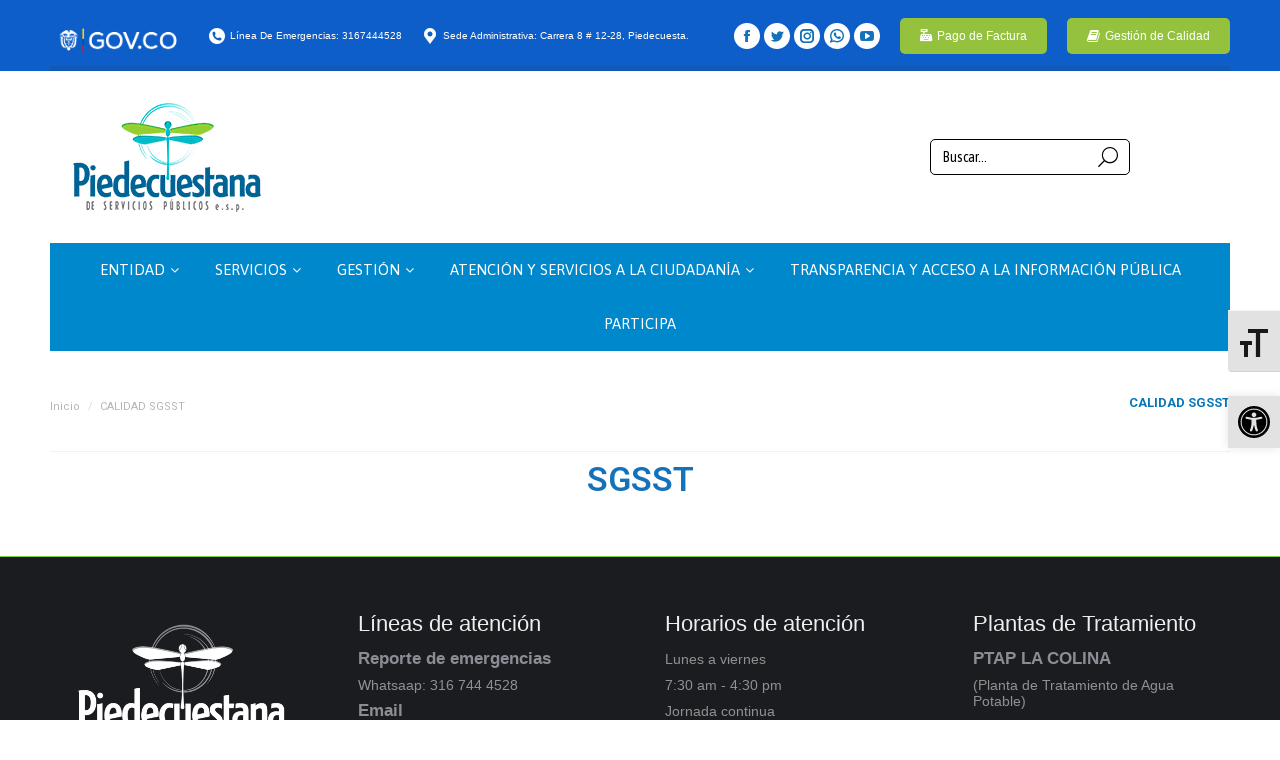

--- FILE ---
content_type: text/html; charset=UTF-8
request_url: https://piedecuestanaesp.gov.co/calidad-sgsst/
body_size: 30791
content:
<!DOCTYPE html>
<!--[if !(IE 6) | !(IE 7) | !(IE 8)  ]><!-->
<html lang="es" prefix="og: http://ogp.me/ns#" class="no-js">
<!--<![endif]-->
<head>
	<meta charset="UTF-8" />
		<meta name="viewport" content="width=device-width, initial-scale=1, maximum-scale=1, user-scalable=0">
		<meta name="theme-color" content="#ee7427"/>	<link rel="profile" href="http://gmpg.org/xfn/11" />
	        <script type="text/javascript">
            if (/Android|webOS|iPhone|iPad|iPod|BlackBerry|IEMobile|Opera Mini/i.test(navigator.userAgent)) {
                var originalAddEventListener = EventTarget.prototype.addEventListener,
                    oldWidth = window.innerWidth;

                EventTarget.prototype.addEventListener = function (eventName, eventHandler, useCapture) {
                    if (eventName === "resize") {
                        originalAddEventListener.call(this, eventName, function (event) {
                            if (oldWidth === window.innerWidth) {
                                return;
                            }
                            else if (oldWidth !== window.innerWidth) {
                                oldWidth = window.innerWidth;
                            }
                            if (eventHandler.handleEvent) {
                                eventHandler.handleEvent.call(this, event);
                            }
                            else {
                                eventHandler.call(this, event);
                            };
                        }, useCapture);
                    }
                    else {
                        originalAddEventListener.call(this, eventName, eventHandler, useCapture);
                    };
                };
            };
        </script>
		<title>CALIDAD SGSST - Piedecuestana de Servicios Públicos</title>
<meta name='robots' content='max-image-preview:large' />

<!-- This site is optimized with the Yoast SEO Premium plugin v6.1.2 - https://yoa.st/1yg?utm_content=6.1.2 -->
<link rel="canonical" href="https://piedecuestanaesp.gov.co/calidad-sgsst/" />
<meta property="og:locale" content="es_ES" />
<meta property="og:type" content="article" />
<meta property="og:title" content="CALIDAD SGSST - Piedecuestana de Servicios Públicos" />
<meta property="og:description" content="SGSST" />
<meta property="og:url" content="https://piedecuestanaesp.gov.co/calidad-sgsst/" />
<meta property="og:site_name" content="Piedecuestana de Servicios Públicos" />
<meta property="article:publisher" content="https://www.facebook.com/PiedecuestanaESP/" />
<meta name="twitter:card" content="summary_large_image" />
<meta name="twitter:description" content="SGSST" />
<meta name="twitter:title" content="CALIDAD SGSST - Piedecuestana de Servicios Públicos" />
<meta name="twitter:site" content="@Piedecuestana_" />
<meta name="twitter:creator" content="@Piedecuestana_" />
<script type='application/ld+json'>{"@context":"http:\/\/schema.org","@type":"WebSite","@id":"#website","url":"https:\/\/piedecuestanaesp.gov.co\/","name":"Piedecuestana de Servicios Publicos ESP","potentialAction":{"@type":"SearchAction","target":"https:\/\/piedecuestanaesp.gov.co\/?s={search_term_string}","query-input":"required name=search_term_string"}}</script>
<script type='application/ld+json'>{"@context":"http:\/\/schema.org","@type":"Organization","url":"https:\/\/piedecuestanaesp.gov.co\/calidad-sgsst\/","sameAs":["https:\/\/www.facebook.com\/PiedecuestanaESP\/","https:\/\/www.instagram.com\/piedecuestana_esp\/","https:\/\/www.youtube.com\/channel\/UCxo9lqL0DHWyLH9VcwzxQbw","https:\/\/twitter.com\/Piedecuestana_"],"@id":"#organization","name":"Piedecuestana de Aseo ESP","logo":"https:\/\/piedecuestanaesp.gov.co\/wp-content\/uploads\/2022\/06\/LOGO-COLOR.png"}</script>
<!-- / Yoast SEO Premium plugin. -->

<link rel='dns-prefetch' href='//cdn.linearicons.com' />
<link rel='dns-prefetch' href='//fonts.googleapis.com' />
<script type="text/javascript">var $TS_VCSC_CurrentPluginRelease = "5.3.5";var $TS_VCSC_CurrentComposerRelease = "6.1";var $TS_VCSC_Lightbox_Activated = true;var $TS_VCSC_Lightbox_Thumbs = "bottom";var $TS_VCSC_Lightbox_Thumbsize = 50;var $TS_VCSC_Lightbox_Animation = "random";var $TS_VCSC_Lightbox_Captions = "data-title";var $TS_VCSC_Lightbox_Closer = true;var $TS_VCSC_Lightbox_Durations = 5000;var $TS_VCSC_Lightbox_Share = false;var $TS_VCSC_Lightbox_Save = false;var $TS_VCSC_Lightbox_LoadAPIs = true;var $TS_VCSC_Lightbox_Social = "fb,tw,gp,pin";var $TS_VCSC_Lightbox_NoTouch = false;var $TS_VCSC_Lightbox_BGClose = true;var $TS_VCSC_Lightbox_NoHashes = true;var $TS_VCSC_Lightbox_Keyboard = true;var $TS_VCSC_Lightbox_FullScreen = true;var $TS_VCSC_Lightbox_Zoom = true;var $TS_VCSC_Lightbox_FXSpeed = 300;var $TS_VCSC_Lightbox_Scheme = "dark";var $TS_VCSC_Lightbox_URLColor = false;var $TS_VCSC_Lightbox_Backlight = "#ffffff";var $TS_VCSC_Lightbox_UseColor = false;var $TS_VCSC_Lightbox_Overlay = "#000000";var $TS_VCSC_Lightbox_Background = "";var $TS_VCSC_Lightbox_Repeat = "no-repeat";var $TS_VCSC_Lightbox_Noise = "";var $TS_VCSC_Lightbox_CORS = false;var $TS_VCSC_Lightbox_Tapping = true;var $TS_VCSC_Lightbox_ScrollBlock = "js";var $TS_VCSC_Lightbox_Protection = "none";var $TS_VCSC_Lightbox_HistoryClose = false;var $TS_VCSC_Lightbox_CustomScroll = true;var $TS_VCSC_Lightbox_HomeURL = "https://piedecuestanaesp.gov.co";var $TS_VCSC_Lightbox_LastScroll = 0;var $TS_VCSC_Lightbox_Showing = false;var $TS_VCSC_Lightbox_PrettyPhoto = false;var $TS_VCSC_Lightbox_AttachAllOther = false;var $TS_VCSC_Hammer_ReleaseNew = true;</script><script type="text/javascript">
/* <![CDATA[ */
window._wpemojiSettings = {"baseUrl":"https:\/\/s.w.org\/images\/core\/emoji\/15.0.3\/72x72\/","ext":".png","svgUrl":"https:\/\/s.w.org\/images\/core\/emoji\/15.0.3\/svg\/","svgExt":".svg","source":{"concatemoji":"https:\/\/piedecuestanaesp.gov.co\/wp-includes\/js\/wp-emoji-release.min.js?ver=6.6.4"}};
/*! This file is auto-generated */
!function(i,n){var o,s,e;function c(e){try{var t={supportTests:e,timestamp:(new Date).valueOf()};sessionStorage.setItem(o,JSON.stringify(t))}catch(e){}}function p(e,t,n){e.clearRect(0,0,e.canvas.width,e.canvas.height),e.fillText(t,0,0);var t=new Uint32Array(e.getImageData(0,0,e.canvas.width,e.canvas.height).data),r=(e.clearRect(0,0,e.canvas.width,e.canvas.height),e.fillText(n,0,0),new Uint32Array(e.getImageData(0,0,e.canvas.width,e.canvas.height).data));return t.every(function(e,t){return e===r[t]})}function u(e,t,n){switch(t){case"flag":return n(e,"\ud83c\udff3\ufe0f\u200d\u26a7\ufe0f","\ud83c\udff3\ufe0f\u200b\u26a7\ufe0f")?!1:!n(e,"\ud83c\uddfa\ud83c\uddf3","\ud83c\uddfa\u200b\ud83c\uddf3")&&!n(e,"\ud83c\udff4\udb40\udc67\udb40\udc62\udb40\udc65\udb40\udc6e\udb40\udc67\udb40\udc7f","\ud83c\udff4\u200b\udb40\udc67\u200b\udb40\udc62\u200b\udb40\udc65\u200b\udb40\udc6e\u200b\udb40\udc67\u200b\udb40\udc7f");case"emoji":return!n(e,"\ud83d\udc26\u200d\u2b1b","\ud83d\udc26\u200b\u2b1b")}return!1}function f(e,t,n){var r="undefined"!=typeof WorkerGlobalScope&&self instanceof WorkerGlobalScope?new OffscreenCanvas(300,150):i.createElement("canvas"),a=r.getContext("2d",{willReadFrequently:!0}),o=(a.textBaseline="top",a.font="600 32px Arial",{});return e.forEach(function(e){o[e]=t(a,e,n)}),o}function t(e){var t=i.createElement("script");t.src=e,t.defer=!0,i.head.appendChild(t)}"undefined"!=typeof Promise&&(o="wpEmojiSettingsSupports",s=["flag","emoji"],n.supports={everything:!0,everythingExceptFlag:!0},e=new Promise(function(e){i.addEventListener("DOMContentLoaded",e,{once:!0})}),new Promise(function(t){var n=function(){try{var e=JSON.parse(sessionStorage.getItem(o));if("object"==typeof e&&"number"==typeof e.timestamp&&(new Date).valueOf()<e.timestamp+604800&&"object"==typeof e.supportTests)return e.supportTests}catch(e){}return null}();if(!n){if("undefined"!=typeof Worker&&"undefined"!=typeof OffscreenCanvas&&"undefined"!=typeof URL&&URL.createObjectURL&&"undefined"!=typeof Blob)try{var e="postMessage("+f.toString()+"("+[JSON.stringify(s),u.toString(),p.toString()].join(",")+"));",r=new Blob([e],{type:"text/javascript"}),a=new Worker(URL.createObjectURL(r),{name:"wpTestEmojiSupports"});return void(a.onmessage=function(e){c(n=e.data),a.terminate(),t(n)})}catch(e){}c(n=f(s,u,p))}t(n)}).then(function(e){for(var t in e)n.supports[t]=e[t],n.supports.everything=n.supports.everything&&n.supports[t],"flag"!==t&&(n.supports.everythingExceptFlag=n.supports.everythingExceptFlag&&n.supports[t]);n.supports.everythingExceptFlag=n.supports.everythingExceptFlag&&!n.supports.flag,n.DOMReady=!1,n.readyCallback=function(){n.DOMReady=!0}}).then(function(){return e}).then(function(){var e;n.supports.everything||(n.readyCallback(),(e=n.source||{}).concatemoji?t(e.concatemoji):e.wpemoji&&e.twemoji&&(t(e.twemoji),t(e.wpemoji)))}))}((window,document),window._wpemojiSettings);
/* ]]> */
</script>
<link rel='stylesheet' id='formidable-css' href='https://piedecuestanaesp.gov.co/wp-content/plugins/formidable/css/formidableforms.css?ver=8231341' type='text/css' media='all' />
<link rel='stylesheet' id='mec-select2-style-css' href='https://piedecuestanaesp.gov.co/wp-content/plugins/modern-events-calendar-lite/assets/packages/select2/select2.min.css?ver=6.5.5' type='text/css' media='all' />
<link rel='stylesheet' id='mec-font-icons-css' href='https://piedecuestanaesp.gov.co/wp-content/plugins/modern-events-calendar-lite/assets/css/iconfonts.css?ver=6.6.4' type='text/css' media='all' />
<link rel='stylesheet' id='mec-frontend-style-css' href='https://piedecuestanaesp.gov.co/wp-content/plugins/modern-events-calendar-lite/assets/css/frontend.min.css?ver=6.5.5' type='text/css' media='all' />
<link rel='stylesheet' id='accessibility-css' href='https://piedecuestanaesp.gov.co/wp-content/plugins/modern-events-calendar-lite/assets/css/a11y.min.css?ver=6.5.5' type='text/css' media='all' />
<link rel='stylesheet' id='mec-tooltip-style-css' href='https://piedecuestanaesp.gov.co/wp-content/plugins/modern-events-calendar-lite/assets/packages/tooltip/tooltip.css?ver=6.6.4' type='text/css' media='all' />
<link rel='stylesheet' id='mec-tooltip-shadow-style-css' href='https://piedecuestanaesp.gov.co/wp-content/plugins/modern-events-calendar-lite/assets/packages/tooltip/tooltipster-sideTip-shadow.min.css?ver=6.6.4' type='text/css' media='all' />
<link rel='stylesheet' id='featherlight-css' href='https://piedecuestanaesp.gov.co/wp-content/plugins/modern-events-calendar-lite/assets/packages/featherlight/featherlight.css?ver=6.6.4' type='text/css' media='all' />
<link rel='stylesheet' id='mec-google-fonts-css' href='//fonts.googleapis.com/css?family=Montserrat%3A400%2C700%7CRoboto%3A100%2C300%2C400%2C700&#038;ver=6.6.4' type='text/css' media='all' />
<link rel='stylesheet' id='mec-lity-style-css' href='https://piedecuestanaesp.gov.co/wp-content/plugins/modern-events-calendar-lite/assets/packages/lity/lity.min.css?ver=6.6.4' type='text/css' media='all' />
<link rel='stylesheet' id='mec-general-calendar-style-css' href='https://piedecuestanaesp.gov.co/wp-content/plugins/modern-events-calendar-lite/assets/css/mec-general-calendar.css?ver=6.6.4' type='text/css' media='all' />
<link rel='stylesheet' id='layerslider-css' href='https://piedecuestanaesp.gov.co/wp-content/plugins/LayerSlider/static/layerslider/css/layerslider.css?ver=6.10.0' type='text/css' media='all' />
<style id='wp-emoji-styles-inline-css' type='text/css'>

	img.wp-smiley, img.emoji {
		display: inline !important;
		border: none !important;
		box-shadow: none !important;
		height: 1em !important;
		width: 1em !important;
		margin: 0 0.07em !important;
		vertical-align: -0.1em !important;
		background: none !important;
		padding: 0 !important;
	}
</style>
<style id='cb-carousel-style-inline-css' type='text/css'>
.wp-block-cb-carousel .slick-slide{overflow:hidden;padding-left:7.5px;padding-right:7.5px}.wp-block-cb-carousel .slick-dots li button:not(:hover):not(:active),.wp-block-cb-carousel .slick-next:not(:hover):not(:active),.wp-block-cb-carousel .slick-prev:not(:hover):not(:active){background-color:transparent}.wp-block-cb-carousel .slick-next:before,.wp-block-cb-carousel .slick-prev:before{color:#000}.wp-block-cb-carousel.alignfull .slick-next,.wp-block-cb-carousel.alignfull .slick-prev{z-index:1}.wp-block-cb-carousel.alignfull .slick-prev{left:25px}.wp-block-cb-carousel.alignfull .slick-next{right:25px}.wp-block-cb-carousel .wp-block-cover,.wp-block-cb-carousel .wp-block-image{margin-bottom:0}.wp-block-cb-carousel .wp-block-cover.aligncenter,.wp-block-cb-carousel .wp-block-image.aligncenter{margin-left:auto!important;margin-right:auto!important}.is-layout-flex .wp-block-cb-carousel{width:100%}

</style>
<style id='cb-carousel-v2-style-inline-css' type='text/css'>
.wp-block-cb-carousel-v2{position:relative}.wp-block-cb-carousel-v2[data-cb-pagination=true] .swiper-horizontal{margin-bottom:calc(var(--wp--custom--carousel-block--pagination-bullet-size, 8px)*4)}.wp-block-cb-carousel-v2 .cb-button-next,.wp-block-cb-carousel-v2 .cb-button-prev{color:var(--wp--custom--carousel-block--navigation-color,#000);height:var(--wp--custom--carousel-block--navigation-size,22px);margin-top:calc(0px - var(--wp--custom--carousel-block--navigation-size, 22px)/2);width:calc(var(--wp--custom--carousel-block--navigation-size, 22px)/44*27)}.wp-block-cb-carousel-v2 .cb-button-next:after,.wp-block-cb-carousel-v2 .cb-button-prev:after{font-size:var(--wp--custom--carousel-block--navigation-size,22px)}.wp-block-cb-carousel-v2 .cb-button-prev,.wp-block-cb-carousel-v2.cb-rtl .cb-button-next{left:calc(var(--wp--custom--carousel-block--navigation-size, 22px)*-1/44*27 - var(--wp--custom--carousel-block--navigation-sides-offset, 10px));right:auto}.wp-block-cb-carousel-v2 .cb-button-next,.wp-block-cb-carousel-v2.cb-rtl .cb-button-prev{left:auto;right:calc(var(--wp--custom--carousel-block--navigation-size, 22px)*-1/44*27 - var(--wp--custom--carousel-block--navigation-sides-offset, 10px))}.wp-block-cb-carousel-v2.cb-rtl .cb-button-next,.wp-block-cb-carousel-v2.cb-rtl .cb-button-prev{transform:scaleX(-1)}.wp-block-cb-carousel-v2 .cb-pagination.swiper-pagination-horizontal{bottom:calc(var(--wp--custom--carousel-block--pagination-bullet-size, 8px)*-2.5);display:flex;justify-content:center;top:var(--wp--custom--carousel-block--pagination-top,auto)}.wp-block-cb-carousel-v2 .cb-pagination.swiper-pagination-horizontal.swiper-pagination-bullets .cb-pagination-bullet{margin:0 var(--wp--custom--carousel-block--pagination-bullet-horizontal-gap,4px)}.wp-block-cb-carousel-v2 .cb-pagination .cb-pagination-bullet{background:var(--wp--custom--carousel-block--pagination-bullet-color,#999);height:var(--wp--custom--carousel-block--pagination-bullet-size,8px);opacity:var(--wp--custom--carousel-block--pagination-bullet-opacity,.5);width:var(--wp--custom--carousel-block--pagination-bullet-size,8px)}.wp-block-cb-carousel-v2 .cb-pagination .cb-pagination-bullet.swiper-pagination-bullet-active{background:var(--wp--custom--carousel-block--pagination-bullet-active-color,#000);opacity:var(--wp--custom--carousel-block--pagination-bullet-active-opacity,1)}.wp-block-cb-carousel-v2.alignfull .cb-button-next,.wp-block-cb-carousel-v2.alignfull .cb-button-prev{color:var(--wp--custom--carousel-block--navigation-alignfull-color,#000)}.wp-block-cb-carousel-v2.alignfull .cb-button-prev,.wp-block-cb-carousel-v2.alignfull.cb-rtl .cb-button-next{left:var(--wp--custom--carousel-block--navigation-sides-offset,10px);right:auto}.wp-block-cb-carousel-v2.alignfull .cb-button-next,.wp-block-cb-carousel-v2.alignfull.cb-rtl .cb-button-prev{left:auto;right:var(--wp--custom--carousel-block--navigation-sides-offset,10px)}.wp-block-cb-carousel-v2 .wp-block-image{margin-bottom:var(--wp--custom--carousel-block--image-margin-bottom,0);margin-top:var(--wp--custom--carousel-block--image-margin-top,0)}.wp-block-cb-carousel-v2 .wp-block-cover{margin-bottom:var(--wp--custom--carousel-block--cover-margin-bottom,0);margin-top:var(--wp--custom--carousel-block--cover-margin-top,0)}.wp-block-cb-carousel-v2 .wp-block-cover.aligncenter,.wp-block-cb-carousel-v2 .wp-block-image.aligncenter{margin-left:auto!important;margin-right:auto!important}

</style>
<link rel='stylesheet' id='awsm-ead-public-css' href='https://piedecuestanaesp.gov.co/wp-content/plugins/embed-any-document/css/embed-public.min.css?ver=2.7.7' type='text/css' media='all' />
<style id='classic-theme-styles-inline-css' type='text/css'>
/*! This file is auto-generated */
.wp-block-button__link{color:#fff;background-color:#32373c;border-radius:9999px;box-shadow:none;text-decoration:none;padding:calc(.667em + 2px) calc(1.333em + 2px);font-size:1.125em}.wp-block-file__button{background:#32373c;color:#fff;text-decoration:none}
</style>
<style id='global-styles-inline-css' type='text/css'>
:root{--wp--preset--aspect-ratio--square: 1;--wp--preset--aspect-ratio--4-3: 4/3;--wp--preset--aspect-ratio--3-4: 3/4;--wp--preset--aspect-ratio--3-2: 3/2;--wp--preset--aspect-ratio--2-3: 2/3;--wp--preset--aspect-ratio--16-9: 16/9;--wp--preset--aspect-ratio--9-16: 9/16;--wp--preset--color--black: #000000;--wp--preset--color--cyan-bluish-gray: #abb8c3;--wp--preset--color--white: #FFF;--wp--preset--color--pale-pink: #f78da7;--wp--preset--color--vivid-red: #cf2e2e;--wp--preset--color--luminous-vivid-orange: #ff6900;--wp--preset--color--luminous-vivid-amber: #fcb900;--wp--preset--color--light-green-cyan: #7bdcb5;--wp--preset--color--vivid-green-cyan: #00d084;--wp--preset--color--pale-cyan-blue: #8ed1fc;--wp--preset--color--vivid-cyan-blue: #0693e3;--wp--preset--color--vivid-purple: #9b51e0;--wp--preset--color--accent: #ee7427;--wp--preset--color--dark-gray: #111;--wp--preset--color--light-gray: #767676;--wp--preset--gradient--vivid-cyan-blue-to-vivid-purple: linear-gradient(135deg,rgba(6,147,227,1) 0%,rgb(155,81,224) 100%);--wp--preset--gradient--light-green-cyan-to-vivid-green-cyan: linear-gradient(135deg,rgb(122,220,180) 0%,rgb(0,208,130) 100%);--wp--preset--gradient--luminous-vivid-amber-to-luminous-vivid-orange: linear-gradient(135deg,rgba(252,185,0,1) 0%,rgba(255,105,0,1) 100%);--wp--preset--gradient--luminous-vivid-orange-to-vivid-red: linear-gradient(135deg,rgba(255,105,0,1) 0%,rgb(207,46,46) 100%);--wp--preset--gradient--very-light-gray-to-cyan-bluish-gray: linear-gradient(135deg,rgb(238,238,238) 0%,rgb(169,184,195) 100%);--wp--preset--gradient--cool-to-warm-spectrum: linear-gradient(135deg,rgb(74,234,220) 0%,rgb(151,120,209) 20%,rgb(207,42,186) 40%,rgb(238,44,130) 60%,rgb(251,105,98) 80%,rgb(254,248,76) 100%);--wp--preset--gradient--blush-light-purple: linear-gradient(135deg,rgb(255,206,236) 0%,rgb(152,150,240) 100%);--wp--preset--gradient--blush-bordeaux: linear-gradient(135deg,rgb(254,205,165) 0%,rgb(254,45,45) 50%,rgb(107,0,62) 100%);--wp--preset--gradient--luminous-dusk: linear-gradient(135deg,rgb(255,203,112) 0%,rgb(199,81,192) 50%,rgb(65,88,208) 100%);--wp--preset--gradient--pale-ocean: linear-gradient(135deg,rgb(255,245,203) 0%,rgb(182,227,212) 50%,rgb(51,167,181) 100%);--wp--preset--gradient--electric-grass: linear-gradient(135deg,rgb(202,248,128) 0%,rgb(113,206,126) 100%);--wp--preset--gradient--midnight: linear-gradient(135deg,rgb(2,3,129) 0%,rgb(40,116,252) 100%);--wp--preset--font-size--small: 13px;--wp--preset--font-size--medium: 20px;--wp--preset--font-size--large: 36px;--wp--preset--font-size--x-large: 42px;--wp--preset--spacing--20: 0.44rem;--wp--preset--spacing--30: 0.67rem;--wp--preset--spacing--40: 1rem;--wp--preset--spacing--50: 1.5rem;--wp--preset--spacing--60: 2.25rem;--wp--preset--spacing--70: 3.38rem;--wp--preset--spacing--80: 5.06rem;--wp--preset--shadow--natural: 6px 6px 9px rgba(0, 0, 0, 0.2);--wp--preset--shadow--deep: 12px 12px 50px rgba(0, 0, 0, 0.4);--wp--preset--shadow--sharp: 6px 6px 0px rgba(0, 0, 0, 0.2);--wp--preset--shadow--outlined: 6px 6px 0px -3px rgba(255, 255, 255, 1), 6px 6px rgba(0, 0, 0, 1);--wp--preset--shadow--crisp: 6px 6px 0px rgba(0, 0, 0, 1);}:where(.is-layout-flex){gap: 0.5em;}:where(.is-layout-grid){gap: 0.5em;}body .is-layout-flex{display: flex;}.is-layout-flex{flex-wrap: wrap;align-items: center;}.is-layout-flex > :is(*, div){margin: 0;}body .is-layout-grid{display: grid;}.is-layout-grid > :is(*, div){margin: 0;}:where(.wp-block-columns.is-layout-flex){gap: 2em;}:where(.wp-block-columns.is-layout-grid){gap: 2em;}:where(.wp-block-post-template.is-layout-flex){gap: 1.25em;}:where(.wp-block-post-template.is-layout-grid){gap: 1.25em;}.has-black-color{color: var(--wp--preset--color--black) !important;}.has-cyan-bluish-gray-color{color: var(--wp--preset--color--cyan-bluish-gray) !important;}.has-white-color{color: var(--wp--preset--color--white) !important;}.has-pale-pink-color{color: var(--wp--preset--color--pale-pink) !important;}.has-vivid-red-color{color: var(--wp--preset--color--vivid-red) !important;}.has-luminous-vivid-orange-color{color: var(--wp--preset--color--luminous-vivid-orange) !important;}.has-luminous-vivid-amber-color{color: var(--wp--preset--color--luminous-vivid-amber) !important;}.has-light-green-cyan-color{color: var(--wp--preset--color--light-green-cyan) !important;}.has-vivid-green-cyan-color{color: var(--wp--preset--color--vivid-green-cyan) !important;}.has-pale-cyan-blue-color{color: var(--wp--preset--color--pale-cyan-blue) !important;}.has-vivid-cyan-blue-color{color: var(--wp--preset--color--vivid-cyan-blue) !important;}.has-vivid-purple-color{color: var(--wp--preset--color--vivid-purple) !important;}.has-black-background-color{background-color: var(--wp--preset--color--black) !important;}.has-cyan-bluish-gray-background-color{background-color: var(--wp--preset--color--cyan-bluish-gray) !important;}.has-white-background-color{background-color: var(--wp--preset--color--white) !important;}.has-pale-pink-background-color{background-color: var(--wp--preset--color--pale-pink) !important;}.has-vivid-red-background-color{background-color: var(--wp--preset--color--vivid-red) !important;}.has-luminous-vivid-orange-background-color{background-color: var(--wp--preset--color--luminous-vivid-orange) !important;}.has-luminous-vivid-amber-background-color{background-color: var(--wp--preset--color--luminous-vivid-amber) !important;}.has-light-green-cyan-background-color{background-color: var(--wp--preset--color--light-green-cyan) !important;}.has-vivid-green-cyan-background-color{background-color: var(--wp--preset--color--vivid-green-cyan) !important;}.has-pale-cyan-blue-background-color{background-color: var(--wp--preset--color--pale-cyan-blue) !important;}.has-vivid-cyan-blue-background-color{background-color: var(--wp--preset--color--vivid-cyan-blue) !important;}.has-vivid-purple-background-color{background-color: var(--wp--preset--color--vivid-purple) !important;}.has-black-border-color{border-color: var(--wp--preset--color--black) !important;}.has-cyan-bluish-gray-border-color{border-color: var(--wp--preset--color--cyan-bluish-gray) !important;}.has-white-border-color{border-color: var(--wp--preset--color--white) !important;}.has-pale-pink-border-color{border-color: var(--wp--preset--color--pale-pink) !important;}.has-vivid-red-border-color{border-color: var(--wp--preset--color--vivid-red) !important;}.has-luminous-vivid-orange-border-color{border-color: var(--wp--preset--color--luminous-vivid-orange) !important;}.has-luminous-vivid-amber-border-color{border-color: var(--wp--preset--color--luminous-vivid-amber) !important;}.has-light-green-cyan-border-color{border-color: var(--wp--preset--color--light-green-cyan) !important;}.has-vivid-green-cyan-border-color{border-color: var(--wp--preset--color--vivid-green-cyan) !important;}.has-pale-cyan-blue-border-color{border-color: var(--wp--preset--color--pale-cyan-blue) !important;}.has-vivid-cyan-blue-border-color{border-color: var(--wp--preset--color--vivid-cyan-blue) !important;}.has-vivid-purple-border-color{border-color: var(--wp--preset--color--vivid-purple) !important;}.has-vivid-cyan-blue-to-vivid-purple-gradient-background{background: var(--wp--preset--gradient--vivid-cyan-blue-to-vivid-purple) !important;}.has-light-green-cyan-to-vivid-green-cyan-gradient-background{background: var(--wp--preset--gradient--light-green-cyan-to-vivid-green-cyan) !important;}.has-luminous-vivid-amber-to-luminous-vivid-orange-gradient-background{background: var(--wp--preset--gradient--luminous-vivid-amber-to-luminous-vivid-orange) !important;}.has-luminous-vivid-orange-to-vivid-red-gradient-background{background: var(--wp--preset--gradient--luminous-vivid-orange-to-vivid-red) !important;}.has-very-light-gray-to-cyan-bluish-gray-gradient-background{background: var(--wp--preset--gradient--very-light-gray-to-cyan-bluish-gray) !important;}.has-cool-to-warm-spectrum-gradient-background{background: var(--wp--preset--gradient--cool-to-warm-spectrum) !important;}.has-blush-light-purple-gradient-background{background: var(--wp--preset--gradient--blush-light-purple) !important;}.has-blush-bordeaux-gradient-background{background: var(--wp--preset--gradient--blush-bordeaux) !important;}.has-luminous-dusk-gradient-background{background: var(--wp--preset--gradient--luminous-dusk) !important;}.has-pale-ocean-gradient-background{background: var(--wp--preset--gradient--pale-ocean) !important;}.has-electric-grass-gradient-background{background: var(--wp--preset--gradient--electric-grass) !important;}.has-midnight-gradient-background{background: var(--wp--preset--gradient--midnight) !important;}.has-small-font-size{font-size: var(--wp--preset--font-size--small) !important;}.has-medium-font-size{font-size: var(--wp--preset--font-size--medium) !important;}.has-large-font-size{font-size: var(--wp--preset--font-size--large) !important;}.has-x-large-font-size{font-size: var(--wp--preset--font-size--x-large) !important;}
:where(.wp-block-post-template.is-layout-flex){gap: 1.25em;}:where(.wp-block-post-template.is-layout-grid){gap: 1.25em;}
:where(.wp-block-columns.is-layout-flex){gap: 2em;}:where(.wp-block-columns.is-layout-grid){gap: 2em;}
:root :where(.wp-block-pullquote){font-size: 1.5em;line-height: 1.6;}
</style>
<link rel='stylesheet' id='fontawesome-style-css' href='https://piedecuestanaesp.gov.co/wp-content/plugins/blogmentor/assets/css/fontawesome-v5.2.0.css?ver=6.6.4' type='text/css' media='all' />
<link rel='stylesheet' id='common-layout-style-css' href='https://piedecuestanaesp.gov.co/wp-content/plugins/blogmentor/assets/css/common-layout-style.css?ver=6.6.4' type='text/css' media='all' />
<link rel='stylesheet' id='grid-layout-style-css' href='https://piedecuestanaesp.gov.co/wp-content/plugins/blogmentor/assets/css/grid-layout-style.css?ver=6.6.4' type='text/css' media='all' />
<link rel='stylesheet' id='masonry-layout-style-css' href='https://piedecuestanaesp.gov.co/wp-content/plugins/blogmentor/assets/css/masonry-layout-style.css?ver=6.6.4' type='text/css' media='all' />
<link rel='stylesheet' id='metro-layout-style-css' href='https://piedecuestanaesp.gov.co/wp-content/plugins/blogmentor/assets/css/metro-layout-style.css?ver=6.6.4' type='text/css' media='all' />
<link rel='stylesheet' id='pafe-extension-style-free-css' href='https://piedecuestanaesp.gov.co/wp-content/plugins/piotnet-addons-for-elementor/assets/css/minify/extension.min.css?ver=2.4.31' type='text/css' media='all' />
<link rel='stylesheet' id='rs-plugin-settings-css' href='https://piedecuestanaesp.gov.co/wp-content/plugins/revslider/public/assets/css/settings.css?ver=5.4.8.3' type='text/css' media='all' />
<style id='rs-plugin-settings-inline-css' type='text/css'>
#rs-demo-id {}
</style>
<link rel='stylesheet' id='ui-font-css' href='https://piedecuestanaesp.gov.co/wp-content/plugins/wp-accessibility/toolbar/fonts/css/a11y-toolbar.css?ver=1.8.1' type='text/css' media='all' />
<link rel='stylesheet' id='ui-a11y-css' href='https://piedecuestanaesp.gov.co/wp-content/plugins/wp-accessibility/toolbar/css/a11y.css?ver=1.8.1' type='text/css' media='all' />
<style id='ui-a11y-inline-css' type='text/css'>
.a11y-toolbar ul li button { font-size: 32px !important; }
</style>
<link rel='stylesheet' id='ui-fontsize.css-css' href='https://piedecuestanaesp.gov.co/wp-content/plugins/wp-accessibility/toolbar/css/a11y-fontsize.css?ver=1.8.1' type='text/css' media='all' />
<style id='ui-fontsize.css-inline-css' type='text/css'>
html { --wpa-font-size: clamp( 24px, 1.5rem, 36px ); --wpa-h1-size : clamp( 48px, 3rem, 72px ); --wpa-h2-size : clamp( 40px, 2.5rem, 60px ); --wpa-h3-size : clamp( 32px, 2rem, 48px ); --wpa-h4-size : clamp( 28px, 1.75rem, 42px ); --wpa-sub-list-size: 1.1em; --wpa-sub-sub-list-size: 1em; } 
</style>
<link rel='stylesheet' id='wpa-style-css' href='https://piedecuestanaesp.gov.co/wp-content/plugins/wp-accessibility/css/wpa-style.css?ver=1.8.1' type='text/css' media='all' />
<style id='wpa-style-inline-css' type='text/css'>

.wpa-hide-ltr#skiplinks a, .wpa-hide-ltr#skiplinks a:hover, .wpa-hide-ltr#skiplinks a:visited {
	
}
.wpa-hide-ltr#skiplinks a:active,  .wpa-hide-ltr#skiplinks a:focus {
	
}
	:root { --admin-bar-top : 7px; }
</style>
<link rel='stylesheet' id='ssa-upcoming-appointments-card-style-css' href='https://piedecuestanaesp.gov.co/wp-content/plugins/simply-schedule-appointments/assets/css/upcoming-appointments.css?ver=1.6.7.43' type='text/css' media='all' />
<link rel='stylesheet' id='ssa-styles-css' href='https://piedecuestanaesp.gov.co/wp-content/plugins/simply-schedule-appointments/assets/css/ssa-styles.css?ver=1.6.7.43' type='text/css' media='all' />
<link rel='stylesheet' id='kamn-css-iconlist-css' href='https://piedecuestanaesp.gov.co/wp-content/plugins/icon-list/icon-list.css?ver=6.6.4' type='text/css' media='all' />
<link rel='stylesheet' id='the7-Defaults-css' href='https://piedecuestanaesp.gov.co/wp-content/uploads/smile_fonts/Defaults/Defaults.css?ver=6.6.4' type='text/css' media='all' />
<link rel='stylesheet' id='pojo-a11y-css' href='https://piedecuestanaesp.gov.co/wp-content/plugins/pojo-accessibility/assets/css/style.min.css?ver=1.0.0' type='text/css' media='all' />
<link rel='stylesheet' id='footer-credits-css' href='https://piedecuestanaesp.gov.co/wp-content/plugins/footer-putter/styles/footer-credits.css?ver=1.17' type='text/css' media='all' />
<link rel='stylesheet' id='js_composer_custom_css-css' href='//piedecuestanaesp.gov.co/wp-content/uploads/js_composer/custom.css?ver=6.1' type='text/css' media='all' />
<link rel='stylesheet' id='dt-web-fonts-css' href='//fonts.googleapis.com/css?family=Roboto%3A400%2C600%2C700%7CRoboto+Condensed%3A400%2C600%2C700%7CAsap+Condensed%3A400%2C600%2C700&#038;ver=7.9.1' type='text/css' media='all' />
<link rel='stylesheet' id='dt-main-css' href='https://piedecuestanaesp.gov.co/wp-content/themes/dt-the7/css/main.min.css?ver=7.9.1' type='text/css' media='all' />
<style id='dt-main-inline-css' type='text/css'>
body #load {
  display: block;
  height: 100%;
  overflow: hidden;
  position: fixed;
  width: 100%;
  z-index: 9901;
  opacity: 1;
  visibility: visible;
  -webkit-transition: all .35s ease-out;
  transition: all .35s ease-out;
}
.load-wrap {
  width: 100%;
  height: 100%;
  background-position: center center;
  background-repeat: no-repeat;
  text-align: center;
}
.load-wrap > svg {
  position: absolute;
  top: 50%;
  left: 50%;
  -ms-transform: translate(-50%,-50%);
  -webkit-transform: translate(-50%,-50%);
  transform: translate(-50%,-50%);
}
#load {
  background-color: #ffffff;
}
.uil-default rect:not(.bk) {
  fill: #e01f2b;
}
.uil-ring > path {
  fill: #e01f2b;
}
.ring-loader .circle {
  fill: #e01f2b;
}
.ring-loader .moving-circle {
  fill: #e01f2b;
}
.uil-hourglass .glass {
  stroke: #e01f2b;
}
.uil-hourglass .sand {
  fill: #e01f2b;
}
.spinner-loader .load-wrap {
  background-image: url("data:image/svg+xml,%3Csvg width='75px' height='75px' xmlns='http://www.w3.org/2000/svg' viewBox='0 0 100 100' preserveAspectRatio='xMidYMid' class='uil-default'%3E%3Crect x='0' y='0' width='100' height='100' fill='none' class='bk'%3E%3C/rect%3E%3Crect  x='46.5' y='40' width='7' height='20' rx='5' ry='5' fill='%23e01f2b' transform='rotate(0 50 50) translate(0 -30)'%3E  %3Canimate attributeName='opacity' from='1' to='0' dur='1s' begin='0s' repeatCount='indefinite'/%3E%3C/rect%3E%3Crect  x='46.5' y='40' width='7' height='20' rx='5' ry='5' fill='%23e01f2b' transform='rotate(30 50 50) translate(0 -30)'%3E  %3Canimate attributeName='opacity' from='1' to='0' dur='1s' begin='0.08333333333333333s' repeatCount='indefinite'/%3E%3C/rect%3E%3Crect  x='46.5' y='40' width='7' height='20' rx='5' ry='5' fill='%23e01f2b' transform='rotate(60 50 50) translate(0 -30)'%3E  %3Canimate attributeName='opacity' from='1' to='0' dur='1s' begin='0.16666666666666666s' repeatCount='indefinite'/%3E%3C/rect%3E%3Crect  x='46.5' y='40' width='7' height='20' rx='5' ry='5' fill='%23e01f2b' transform='rotate(90 50 50) translate(0 -30)'%3E  %3Canimate attributeName='opacity' from='1' to='0' dur='1s' begin='0.25s' repeatCount='indefinite'/%3E%3C/rect%3E%3Crect  x='46.5' y='40' width='7' height='20' rx='5' ry='5' fill='%23e01f2b' transform='rotate(120 50 50) translate(0 -30)'%3E  %3Canimate attributeName='opacity' from='1' to='0' dur='1s' begin='0.3333333333333333s' repeatCount='indefinite'/%3E%3C/rect%3E%3Crect  x='46.5' y='40' width='7' height='20' rx='5' ry='5' fill='%23e01f2b' transform='rotate(150 50 50) translate(0 -30)'%3E  %3Canimate attributeName='opacity' from='1' to='0' dur='1s' begin='0.4166666666666667s' repeatCount='indefinite'/%3E%3C/rect%3E%3Crect  x='46.5' y='40' width='7' height='20' rx='5' ry='5' fill='%23e01f2b' transform='rotate(180 50 50) translate(0 -30)'%3E  %3Canimate attributeName='opacity' from='1' to='0' dur='1s' begin='0.5s' repeatCount='indefinite'/%3E%3C/rect%3E%3Crect  x='46.5' y='40' width='7' height='20' rx='5' ry='5' fill='%23e01f2b' transform='rotate(210 50 50) translate(0 -30)'%3E  %3Canimate attributeName='opacity' from='1' to='0' dur='1s' begin='0.5833333333333334s' repeatCount='indefinite'/%3E%3C/rect%3E%3Crect  x='46.5' y='40' width='7' height='20' rx='5' ry='5' fill='%23e01f2b' transform='rotate(240 50 50) translate(0 -30)'%3E  %3Canimate attributeName='opacity' from='1' to='0' dur='1s' begin='0.6666666666666666s' repeatCount='indefinite'/%3E%3C/rect%3E%3Crect  x='46.5' y='40' width='7' height='20' rx='5' ry='5' fill='%23e01f2b' transform='rotate(270 50 50) translate(0 -30)'%3E  %3Canimate attributeName='opacity' from='1' to='0' dur='1s' begin='0.75s' repeatCount='indefinite'/%3E%3C/rect%3E%3Crect  x='46.5' y='40' width='7' height='20' rx='5' ry='5' fill='%23e01f2b' transform='rotate(300 50 50) translate(0 -30)'%3E  %3Canimate attributeName='opacity' from='1' to='0' dur='1s' begin='0.8333333333333334s' repeatCount='indefinite'/%3E%3C/rect%3E%3Crect  x='46.5' y='40' width='7' height='20' rx='5' ry='5' fill='%23e01f2b' transform='rotate(330 50 50) translate(0 -30)'%3E  %3Canimate attributeName='opacity' from='1' to='0' dur='1s' begin='0.9166666666666666s' repeatCount='indefinite'/%3E%3C/rect%3E%3C/svg%3E");
}
.ring-loader .load-wrap {
  background-image: url("data:image/svg+xml,%3Csvg xmlns='http://www.w3.org/2000/svg' viewBox='0 0 32 32' width='72' height='72' fill='%23e01f2b'%3E   %3Cpath opacity='.25' d='M16 0 A16 16 0 0 0 16 32 A16 16 0 0 0 16 0 M16 4 A12 12 0 0 1 16 28 A12 12 0 0 1 16 4'/%3E   %3Cpath d='M16 0 A16 16 0 0 1 32 16 L28 16 A12 12 0 0 0 16 4z'%3E     %3CanimateTransform attributeName='transform' type='rotate' from='0 16 16' to='360 16 16' dur='0.8s' repeatCount='indefinite' /%3E   %3C/path%3E %3C/svg%3E");
}
.hourglass-loader .load-wrap {
  background-image: url("data:image/svg+xml,%3Csvg xmlns='http://www.w3.org/2000/svg' viewBox='0 0 32 32' width='72' height='72' fill='%23e01f2b'%3E   %3Cpath transform='translate(2)' d='M0 12 V20 H4 V12z'%3E      %3Canimate attributeName='d' values='M0 12 V20 H4 V12z; M0 4 V28 H4 V4z; M0 12 V20 H4 V12z; M0 12 V20 H4 V12z' dur='1.2s' repeatCount='indefinite' begin='0' keytimes='0;.2;.5;1' keySplines='0.2 0.2 0.4 0.8;0.2 0.6 0.4 0.8;0.2 0.8 0.4 0.8' calcMode='spline'  /%3E   %3C/path%3E   %3Cpath transform='translate(8)' d='M0 12 V20 H4 V12z'%3E     %3Canimate attributeName='d' values='M0 12 V20 H4 V12z; M0 4 V28 H4 V4z; M0 12 V20 H4 V12z; M0 12 V20 H4 V12z' dur='1.2s' repeatCount='indefinite' begin='0.2' keytimes='0;.2;.5;1' keySplines='0.2 0.2 0.4 0.8;0.2 0.6 0.4 0.8;0.2 0.8 0.4 0.8' calcMode='spline'  /%3E   %3C/path%3E   %3Cpath transform='translate(14)' d='M0 12 V20 H4 V12z'%3E     %3Canimate attributeName='d' values='M0 12 V20 H4 V12z; M0 4 V28 H4 V4z; M0 12 V20 H4 V12z; M0 12 V20 H4 V12z' dur='1.2s' repeatCount='indefinite' begin='0.4' keytimes='0;.2;.5;1' keySplines='0.2 0.2 0.4 0.8;0.2 0.6 0.4 0.8;0.2 0.8 0.4 0.8' calcMode='spline' /%3E   %3C/path%3E   %3Cpath transform='translate(20)' d='M0 12 V20 H4 V12z'%3E     %3Canimate attributeName='d' values='M0 12 V20 H4 V12z; M0 4 V28 H4 V4z; M0 12 V20 H4 V12z; M0 12 V20 H4 V12z' dur='1.2s' repeatCount='indefinite' begin='0.6' keytimes='0;.2;.5;1' keySplines='0.2 0.2 0.4 0.8;0.2 0.6 0.4 0.8;0.2 0.8 0.4 0.8' calcMode='spline' /%3E   %3C/path%3E   %3Cpath transform='translate(26)' d='M0 12 V20 H4 V12z'%3E     %3Canimate attributeName='d' values='M0 12 V20 H4 V12z; M0 4 V28 H4 V4z; M0 12 V20 H4 V12z; M0 12 V20 H4 V12z' dur='1.2s' repeatCount='indefinite' begin='0.8' keytimes='0;.2;.5;1' keySplines='0.2 0.2 0.4 0.8;0.2 0.6 0.4 0.8;0.2 0.8 0.4 0.8' calcMode='spline' /%3E   %3C/path%3E %3C/svg%3E");
}

</style>
<link rel='stylesheet' id='the7-font-css' href='https://piedecuestanaesp.gov.co/wp-content/themes/dt-the7/fonts/icomoon-the7-font/icomoon-the7-font.min.css?ver=7.9.1' type='text/css' media='all' />
<link rel='stylesheet' id='the7-awesome-fonts-css' href='https://piedecuestanaesp.gov.co/wp-content/themes/dt-the7/fonts/FontAwesome/css/all.min.css?ver=7.9.1' type='text/css' media='all' />
<link rel='stylesheet' id='the7-awesome-fonts-back-css' href='https://piedecuestanaesp.gov.co/wp-content/themes/dt-the7/fonts/FontAwesome/back-compat.min.css?ver=7.9.1' type='text/css' media='all' />
<link rel='stylesheet' id='dt-fontello-css' href='https://piedecuestanaesp.gov.co/wp-content/themes/dt-the7/fonts/fontello/css/fontello.min.css?ver=7.9.1' type='text/css' media='all' />
<link rel='stylesheet' id='dt-custom-css' href='https://piedecuestanaesp.gov.co/wp-content/uploads/the7-css/custom.css?ver=09cdf1f3f30d' type='text/css' media='all' />
<link rel='stylesheet' id='dt-media-css' href='https://piedecuestanaesp.gov.co/wp-content/uploads/the7-css/media.css?ver=09cdf1f3f30d' type='text/css' media='all' />
<link rel='stylesheet' id='the7-mega-menu-css' href='https://piedecuestanaesp.gov.co/wp-content/uploads/the7-css/mega-menu.css?ver=09cdf1f3f30d' type='text/css' media='all' />
<link rel='stylesheet' id='kamn-iconlist-css-fontawesome-css' href='https://piedecuestanaesp.gov.co/wp-content/plugins/icon-list/lib/css/font-awesome.css?ver=6.6.4' type='text/css' media='all' />
<link rel='stylesheet' id='elementor-icons-css' href='https://piedecuestanaesp.gov.co/wp-content/plugins/elementor/assets/lib/eicons/css/elementor-icons.min.css?ver=5.31.0' type='text/css' media='all' />
<link rel='stylesheet' id='elementor-frontend-css' href='https://piedecuestanaesp.gov.co/wp-content/plugins/elementor/assets/css/frontend.min.css?ver=3.24.7' type='text/css' media='all' />
<link rel='stylesheet' id='swiper-css' href='https://piedecuestanaesp.gov.co/wp-content/plugins/elementor/assets/lib/swiper/v8/css/swiper.min.css?ver=8.4.5' type='text/css' media='all' />
<link rel='stylesheet' id='e-swiper-css' href='https://piedecuestanaesp.gov.co/wp-content/plugins/elementor/assets/css/conditionals/e-swiper.min.css?ver=3.24.7' type='text/css' media='all' />
<link rel='stylesheet' id='elementor-post-9556-css' href='https://piedecuestanaesp.gov.co/wp-content/uploads/elementor/css/post-9556.css?ver=1726053573' type='text/css' media='all' />
<link rel='stylesheet' id='elementor-global-css' href='https://piedecuestanaesp.gov.co/wp-content/uploads/elementor/css/global.css?ver=1726053574' type='text/css' media='all' />
<link rel='stylesheet' id='widget-heading-css' href='https://piedecuestanaesp.gov.co/wp-content/plugins/elementor/assets/css/widget-heading.min.css?ver=3.24.7' type='text/css' media='all' />
<link rel='stylesheet' id='widget-spacer-css' href='https://piedecuestanaesp.gov.co/wp-content/plugins/elementor/assets/css/widget-spacer.min.css?ver=3.24.7' type='text/css' media='all' />
<link rel='stylesheet' id='elementor-post-11944-css' href='https://piedecuestanaesp.gov.co/wp-content/uploads/elementor/css/post-11944.css?ver=1740175957' type='text/css' media='all' />
<link rel='stylesheet' id='style-css' href='https://piedecuestanaesp.gov.co/wp-content/themes/dt-the7/style.css?ver=7.9.1' type='text/css' media='all' />
<link rel='stylesheet' id='wpmm-frontend-css' href='https://piedecuestanaesp.gov.co/wp-content/plugins/wp-mega-menu-pro/css/style.css?ver=1' type='text/css' media='all' />
<link rel='stylesheet' id='wpmm-dynamic-css-css' href='https://piedecuestanaesp.gov.co/wp-content/plugins/wp-mega-menu-pro/wpmm-dynamic-css/template-dynamic_style.css?timestamp=1769840421&#038;ver=6.6.4' type='text/css' media='all' />
<link rel='stylesheet' id='wpmm-default-responsive-stylesheet-css' href='https://piedecuestanaesp.gov.co/wp-content/plugins/wp-mega-menu-pro/css/default-responsive.css?ver=1' type='text/css' media='all' />
<link rel='stylesheet' id='wpmm-custom-theme-css' href='https://piedecuestanaesp.gov.co/wp-content/plugins/wp-mega-menu-pro/wpmm-dynamic-css/wpmm-custom-theme.css?timestamp=1769840421&#038;ver=1' type='text/css' media='all' />
<link rel='stylesheet' id='wpmm-extra-custom-css' href='https://piedecuestanaesp.gov.co/wp-content/plugins/wp-mega-menu-pro/wpmm-dynamic-css/wpmm-extra-custom.css?timestamp=1769840421&#038;ver=1' type='text/css' media='all' />
<link rel='stylesheet' id='wpmm-responsive-stylesheet-css' href='https://piedecuestanaesp.gov.co/wp-content/plugins/wp-mega-menu-pro/css/responsive.css?ver=6.6.4' type='text/css' media='all' />
<link rel='stylesheet' id='wpmm-animate-css-css' href='https://piedecuestanaesp.gov.co/wp-content/plugins/wp-mega-menu-pro/css/animate.css?ver=2.0.8' type='text/css' media='all' />
<link rel='stylesheet' id='wpmm-colorbox-css' href='https://piedecuestanaesp.gov.co/wp-content/plugins/wp-mega-menu-pro/css/colorbox.css?ver=2.0.8' type='text/css' media='all' />
<link rel='stylesheet' id='wpmm-frontwalker-stylesheet-css' href='https://piedecuestanaesp.gov.co/wp-content/plugins/wp-mega-menu-pro/css/frontend_walker.css?ver=2.0.8' type='text/css' media='all' />
<link rel='stylesheet' id='wpmm-google-fonts-style-css' href='//fonts.googleapis.com/css?family=Open+Sans%3A400%2C300%2C300italic%2C400italic%2C600%2C600italic%2C700&#038;ver=6.6.4' type='text/css' media='all' />
<link rel='stylesheet' id='wpmm-bxslider-style-css' href='https://piedecuestanaesp.gov.co/wp-content/plugins/wp-mega-menu-pro/css/jquery.bxslider.css?ver=2.0.8' type='text/css' media='all' />
<link rel='stylesheet' id='wpmegamenu-linecon-css-css' href='https://piedecuestanaesp.gov.co/wp-content/plugins/wp-mega-menu-pro/css/wpmm-icons/linecon.css?ver=2.0.8' type='text/css' media='all' />
<link rel='stylesheet' id='dashicons-css' href='https://piedecuestanaesp.gov.co/wp-includes/css/dashicons.min.css?ver=6.6.4' type='text/css' media='all' />
<link rel='stylesheet' id='wpmegamenu-genericons-css' href='https://piedecuestanaesp.gov.co/wp-content/plugins/wp-mega-menu-pro/css/wpmm-icons/genericons.css?ver=6.6.4' type='text/css' media='all' />
<link rel='stylesheet' id='wpmegamenu-icomoon-css' href='https://piedecuestanaesp.gov.co/wp-content/plugins/wp-mega-menu-pro/css/wpmm-icons/icomoon.css?ver=6.6.4' type='text/css' media='all' />
<link rel='stylesheet' id='wpmegamenu-icon-picker-fontawesome-css' href='https://piedecuestanaesp.gov.co/wp-content/plugins/wp-mega-menu-pro/css/wpmm-icons/fontawesome.css?ver=6.6.4' type='text/css' media='all' />
<link rel='stylesheet' id='wpmegamenu-icon-picker-fa-solid-css' href='https://piedecuestanaesp.gov.co/wp-content/plugins/wp-mega-menu-pro/css/wpmm-icons/fa-solid.css?ver=6.6.4' type='text/css' media='all' />
<link rel='stylesheet' id='wpmegamenu-icon-picker-fa-regular-css' href='https://piedecuestanaesp.gov.co/wp-content/plugins/wp-mega-menu-pro/css/wpmm-icons/fa-regular.css?ver=6.6.4' type='text/css' media='all' />
<link rel='stylesheet' id='wpmegamenu-icon-picker-fa-brands-css' href='https://piedecuestanaesp.gov.co/wp-content/plugins/wp-mega-menu-pro/css/wpmm-icons/fa-brands.css?ver=6.6.4' type='text/css' media='all' />
<link rel='stylesheet' id='wpmegamenu-font-awesome-style-css' href='https://piedecuestanaesp.gov.co/wp-content/plugins/wp-mega-menu-pro/css/wpmm-icons/font-awesome.min.css?ver=2.0.8' type='text/css' media='all' />
<link rel='stylesheet' id='wpmegamenu-linearicons-css' href='https://cdn.linearicons.com/free/1.0.0/icon-font.min.css?ver=6.6.4' type='text/css' media='all' />
<link rel='stylesheet' id='wpmegamenu-themify-css' href='https://piedecuestanaesp.gov.co/wp-content/plugins/wp-mega-menu-pro/css/wpmm-icons/themify-icons.css?ver=6.6.4' type='text/css' media='all' />
<link rel='stylesheet' id='eael-general-css' href='https://piedecuestanaesp.gov.co/wp-content/plugins/essential-addons-for-elementor-lite/assets/front-end/css/view/general.min.css?ver=6.0.1' type='text/css' media='all' />
<link rel='stylesheet' id='google-fonts-1-css' href='https://fonts.googleapis.com/css?family=Roboto%3A100%2C100italic%2C200%2C200italic%2C300%2C300italic%2C400%2C400italic%2C500%2C500italic%2C600%2C600italic%2C700%2C700italic%2C800%2C800italic%2C900%2C900italic%7CRoboto+Slab%3A100%2C100italic%2C200%2C200italic%2C300%2C300italic%2C400%2C400italic%2C500%2C500italic%2C600%2C600italic%2C700%2C700italic%2C800%2C800italic%2C900%2C900italic&#038;display=auto&#038;ver=6.6.4' type='text/css' media='all' />
<link rel="preconnect" href="https://fonts.gstatic.com/" crossorigin><script type="text/javascript" src="https://piedecuestanaesp.gov.co/wp-includes/js/jquery/jquery.min.js?ver=3.7.1" id="jquery-core-js"></script>
<script type="text/javascript" src="https://piedecuestanaesp.gov.co/wp-includes/js/jquery/jquery-migrate.min.js?ver=3.4.1" id="jquery-migrate-js"></script>
<script type="text/javascript" src="https://piedecuestanaesp.gov.co/wp-content/plugins/modern-events-calendar-lite/assets/js/mec-general-calendar.js?ver=6.5.5" id="mec-general-calendar-script-js"></script>
<script type="text/javascript" id="mec-frontend-script-js-extra">
/* <![CDATA[ */
var mecdata = {"day":"d\u00eda","days":"d\u00edas","hour":"hora","hours":"horas","minute":"minuto","minutes":"minutos","second":"segundo","seconds":"segundos","elementor_edit_mode":"no","recapcha_key":"","ajax_url":"https:\/\/piedecuestanaesp.gov.co\/wp-admin\/admin-ajax.php","fes_nonce":"8eb15f71ff","current_year":"2026","current_month":"01","datepicker_format":"yy-mm-dd&Y-m-d"};
/* ]]> */
</script>
<script type="text/javascript" src="https://piedecuestanaesp.gov.co/wp-content/plugins/modern-events-calendar-lite/assets/js/frontend.js?ver=6.5.5" id="mec-frontend-script-js"></script>
<script type="text/javascript" src="https://piedecuestanaesp.gov.co/wp-content/plugins/modern-events-calendar-lite/assets/js/events.js?ver=6.5.5" id="mec-events-script-js"></script>
<script type="text/javascript" id="layerslider-greensock-js-extra">
/* <![CDATA[ */
var LS_Meta = {"v":"6.10.0"};
/* ]]> */
</script>
<script type="text/javascript" src="https://piedecuestanaesp.gov.co/wp-content/plugins/LayerSlider/static/layerslider/js/greensock.js?ver=1.19.0" id="layerslider-greensock-js"></script>
<script type="text/javascript" src="https://piedecuestanaesp.gov.co/wp-content/plugins/LayerSlider/static/layerslider/js/layerslider.kreaturamedia.jquery.js?ver=6.10.0" id="layerslider-js"></script>
<script type="text/javascript" src="https://piedecuestanaesp.gov.co/wp-content/plugins/LayerSlider/static/layerslider/js/layerslider.transitions.js?ver=6.10.0" id="layerslider-transitions-js"></script>
<script type="text/javascript" src="https://piedecuestanaesp.gov.co/wp-content/plugins/blogmentor/assets/js/custom.js?ver=6.6.4" id="custom-script-js"></script>
<script type="text/javascript" src="https://piedecuestanaesp.gov.co/wp-content/plugins/piotnet-addons-for-elementor/assets/js/minify/extension.min.js?ver=2.4.31" id="pafe-extension-free-js"></script>
<script type="text/javascript" src="https://piedecuestanaesp.gov.co/wp-content/plugins/revslider/public/assets/js/jquery.themepunch.tools.min.js?ver=5.4.8.3" id="tp-tools-js"></script>
<script type="text/javascript" src="https://piedecuestanaesp.gov.co/wp-content/plugins/revslider/public/assets/js/jquery.themepunch.revolution.min.js?ver=5.4.8.3" id="revmin-js"></script>
<script type="text/javascript" id="dt-above-fold-js-extra">
/* <![CDATA[ */
var dtLocal = {"themeUrl":"https:\/\/piedecuestanaesp.gov.co\/wp-content\/themes\/dt-the7","passText":"Para ver esta publicaci\u00f3n protegida, introduce la contrase\u00f1a debajo:","moreButtonText":{"loading":"Cargando...","loadMore":"Cargar m\u00e1s"},"postID":"11944","ajaxurl":"https:\/\/piedecuestanaesp.gov.co\/wp-admin\/admin-ajax.php","REST":{"baseUrl":"https:\/\/piedecuestanaesp.gov.co\/wp-json\/the7\/v1","endpoints":{"sendMail":"\/send-mail"}},"contactMessages":{"required":"One or more fields have an error. Please check and try again.","terms":"Please accept the privacy policy.","fillTheCaptchaError":"Please, fill the captcha."},"captchaSiteKey":"","ajaxNonce":"15daec93ef","pageData":{"type":"page","template":"page","layout":null},"themeSettings":{"smoothScroll":"on","lazyLoading":false,"accentColor":{"mode":"solid","color":"#ee7427"},"desktopHeader":{"height":280},"floatingHeader":{"showAfter":400,"showMenu":true,"height":3,"logo":{"showLogo":true,"html":"","url":"https:\/\/piedecuestanaesp.gov.co\/"}},"topLine":{"floatingTopLine":{"logo":{"showLogo":false,"html":""}}},"mobileHeader":{"firstSwitchPoint":1000,"secondSwitchPoint":0,"firstSwitchPointHeight":80,"secondSwitchPointHeight":60},"stickyMobileHeaderFirstSwitch":{"logo":{"html":"<img class=\" preload-me\" src=\"https:\/\/piedecuestanaesp.gov.co\/wp-content\/uploads\/2025\/02\/logo-piedecuestana-marca.png\" srcset=\"https:\/\/piedecuestanaesp.gov.co\/wp-content\/uploads\/2025\/02\/logo-piedecuestana-marca.png 234w, https:\/\/piedecuestanaesp.gov.co\/wp-content\/uploads\/2025\/02\/LogoPiedecuestana.png 1131w\" width=\"234\" height=\"151\"   sizes=\"234px\" alt=\"Piedecuestana de Servicios P\u00fablicos\" \/>"}},"stickyMobileHeaderSecondSwitch":{"logo":{"html":"<img class=\" preload-me\" src=\"https:\/\/piedecuestanaesp.gov.co\/wp-content\/uploads\/2025\/02\/logo-piedecuestana-marca.png\" srcset=\"https:\/\/piedecuestanaesp.gov.co\/wp-content\/uploads\/2025\/02\/logo-piedecuestana-marca.png 234w, https:\/\/piedecuestanaesp.gov.co\/wp-content\/uploads\/2025\/02\/LogoPiedecuestana.png 1131w\" width=\"234\" height=\"151\"   sizes=\"234px\" alt=\"Piedecuestana de Servicios P\u00fablicos\" \/>"}},"content":{"textColor":"#85868c","headerColor":"#333333"},"sidebar":{"switchPoint":990},"boxedWidth":"1340px","stripes":{"stripe1":{"textColor":"#787d85","headerColor":"#3b3f4a"},"stripe2":{"textColor":"#8b9199","headerColor":"#ffffff"},"stripe3":{"textColor":"#ffffff","headerColor":"#ffffff"}}},"VCMobileScreenWidth":"768"};
var dtShare = {"shareButtonText":{"facebook":"Compartir en Facebook","twitter":"Tweet","pinterest":"Tweet","linkedin":"Compartir en Linkedin","whatsapp":"Compartir en Whatsapp"},"overlayOpacity":"67"};
/* ]]> */
</script>
<script type="text/javascript" src="https://piedecuestanaesp.gov.co/wp-content/themes/dt-the7/js/above-the-fold.min.js?ver=7.9.1" id="dt-above-fold-js"></script>
<script type="text/javascript" src="https://piedecuestanaesp.gov.co/wp-content/plugins/wp-accessibility/js/fingerprint.min.js?ver=1.8.1" id="wpa-fingerprintjs-js"></script>
<script type="text/javascript" src="https://piedecuestanaesp.gov.co/wp-content/plugins/wp-mega-menu-pro/js/jquery.bxslider.min.js?ver=2.0.8" id="wpmm-jquery-bxslider-min-js"></script>
<script type="text/javascript" src="https://piedecuestanaesp.gov.co/wp-content/plugins/wp-mega-menu-pro/js/jquery.actual.js?ver=2.0.8" id="wp_megamenu_actual_scripts-js"></script>
<script type="text/javascript" src="https://piedecuestanaesp.gov.co/wp-content/plugins/wp-mega-menu-pro/js/jquery.colorbox.js?ver=2.0.8" id="wp_megamenu_colorbox-js"></script>
<script type="text/javascript" src="https://piedecuestanaesp.gov.co/wp-content/plugins/wp-mega-menu-pro/js/jquery.validate.js?ver=2.0.8" id="wp_megamenu_validate_scripts-js"></script>
<script type="text/javascript" id="wpmm_ajax-auth-script-js-extra">
/* <![CDATA[ */
var wp_megamenu_ajax_auth_object = {"ajaxurl":"https:\/\/piedecuestanaesp.gov.co\/wp-admin\/admin-ajax.php","redirecturl":"https:\/\/piedecuestanaesp.gov.co","loadingmessage":"Sending user info, please wait..."};
/* ]]> */
</script>
<script type="text/javascript" src="https://piedecuestanaesp.gov.co/wp-content/plugins/wp-mega-menu-pro/js/ajax-auth-script.js?ver=2.0.8" id="wpmm_ajax-auth-script-js"></script>
<script type="text/javascript" src="https://cdn.linearicons.com/free/1.0.0/svgembedder.min.js?ver=6.6.4" id="wpmegamenu-linearicons-js"></script>
<meta name="generator" content="Powered by LayerSlider 6.10.0 - Multi-Purpose, Responsive, Parallax, Mobile-Friendly Slider Plugin for WordPress." />
<!-- LayerSlider updates and docs at: https://layerslider.kreaturamedia.com -->
<link rel="https://api.w.org/" href="https://piedecuestanaesp.gov.co/wp-json/" /><link rel="alternate" title="JSON" type="application/json" href="https://piedecuestanaesp.gov.co/wp-json/wp/v2/pages/11944" /><link rel="EditURI" type="application/rsd+xml" title="RSD" href="https://piedecuestanaesp.gov.co/xmlrpc.php?rsd" />
<meta name="generator" content="WordPress 6.6.4" />
<link rel='shortlink' href='https://piedecuestanaesp.gov.co/?p=11944' />
<link rel="alternate" title="oEmbed (JSON)" type="application/json+oembed" href="https://piedecuestanaesp.gov.co/wp-json/oembed/1.0/embed?url=https%3A%2F%2Fpiedecuestanaesp.gov.co%2Fcalidad-sgsst%2F" />
<link rel="alternate" title="oEmbed (XML)" type="text/xml+oembed" href="https://piedecuestanaesp.gov.co/wp-json/oembed/1.0/embed?url=https%3A%2F%2Fpiedecuestanaesp.gov.co%2Fcalidad-sgsst%2F&#038;format=xml" />
                      <link rel='stylesheet' href='//fonts.googleapis.com/css?family=Asap' type='text/css' media='all' />
                                            <link rel='stylesheet' href='//fonts.googleapis.com/css?family=Open+Sans' type='text/css' media='all' />
                      <script>document.documentElement.className += " js";</script>
<!-- Analytics by WP Statistics v14.9.4 - https://wp-statistics.com/ -->
<meta name="generator" content="Elementor 3.24.7; features: additional_custom_breakpoints; settings: css_print_method-external, google_font-enabled, font_display-auto">
<style type="text/css">
#pojo-a11y-toolbar .pojo-a11y-toolbar-toggle a{ background-color: #e2e2e2;	color: #000000;}
#pojo-a11y-toolbar .pojo-a11y-toolbar-overlay, #pojo-a11y-toolbar .pojo-a11y-toolbar-overlay ul.pojo-a11y-toolbar-items.pojo-a11y-links{ border-color: #e2e2e2;}
body.pojo-a11y-focusable a:focus{ outline-style: solid !important;	outline-width: 1px !important;}
#pojo-a11y-toolbar{ top: 55% !important;}
#pojo-a11y-toolbar .pojo-a11y-toolbar-overlay{ background-color: #ffffff;}
#pojo-a11y-toolbar .pojo-a11y-toolbar-overlay ul.pojo-a11y-toolbar-items li.pojo-a11y-toolbar-item a, #pojo-a11y-toolbar .pojo-a11y-toolbar-overlay p.pojo-a11y-toolbar-title{ color: #333333;}
#pojo-a11y-toolbar .pojo-a11y-toolbar-overlay ul.pojo-a11y-toolbar-items li.pojo-a11y-toolbar-item a.active{ background-color: #000000;	color: #ffffff;}
@media (max-width: 767px) { #pojo-a11y-toolbar { top: 55% !important; } }</style>			<style>
				.e-con.e-parent:nth-of-type(n+4):not(.e-lazyloaded):not(.e-no-lazyload),
				.e-con.e-parent:nth-of-type(n+4):not(.e-lazyloaded):not(.e-no-lazyload) * {
					background-image: none !important;
				}
				@media screen and (max-height: 1024px) {
					.e-con.e-parent:nth-of-type(n+3):not(.e-lazyloaded):not(.e-no-lazyload),
					.e-con.e-parent:nth-of-type(n+3):not(.e-lazyloaded):not(.e-no-lazyload) * {
						background-image: none !important;
					}
				}
				@media screen and (max-height: 640px) {
					.e-con.e-parent:nth-of-type(n+2):not(.e-lazyloaded):not(.e-no-lazyload),
					.e-con.e-parent:nth-of-type(n+2):not(.e-lazyloaded):not(.e-no-lazyload) * {
						background-image: none !important;
					}
				}
			</style>
			<meta name="generator" content="Powered by WPBakery Page Builder - drag and drop page builder for WordPress."/>
<meta name="generator" content="Powered by Slider Revolution 5.4.8.3 - responsive, Mobile-Friendly Slider Plugin for WordPress with comfortable drag and drop interface." />
<script type="text/javascript">
document.addEventListener("DOMContentLoaded", function(event) { 
	var load = document.getElementById("load");
	if(!load.classList.contains('loader-removed')){
		var removeLoading = setTimeout(function() {
			load.className += " loader-removed";
		}, 300);
	}
});
</script>
		<link rel="icon" href="https://piedecuestanaesp.gov.co/wp-content/uploads/2025/02/logo-piedecuestana-fabico.jpg" type="image/jpeg" sizes="16x16"/><script type="text/javascript">function setREVStartSize(e){									
						try{ e.c=jQuery(e.c);var i=jQuery(window).width(),t=9999,r=0,n=0,l=0,f=0,s=0,h=0;
							if(e.responsiveLevels&&(jQuery.each(e.responsiveLevels,function(e,f){f>i&&(t=r=f,l=e),i>f&&f>r&&(r=f,n=e)}),t>r&&(l=n)),f=e.gridheight[l]||e.gridheight[0]||e.gridheight,s=e.gridwidth[l]||e.gridwidth[0]||e.gridwidth,h=i/s,h=h>1?1:h,f=Math.round(h*f),"fullscreen"==e.sliderLayout){var u=(e.c.width(),jQuery(window).height());if(void 0!=e.fullScreenOffsetContainer){var c=e.fullScreenOffsetContainer.split(",");if (c) jQuery.each(c,function(e,i){u=jQuery(i).length>0?u-jQuery(i).outerHeight(!0):u}),e.fullScreenOffset.split("%").length>1&&void 0!=e.fullScreenOffset&&e.fullScreenOffset.length>0?u-=jQuery(window).height()*parseInt(e.fullScreenOffset,0)/100:void 0!=e.fullScreenOffset&&e.fullScreenOffset.length>0&&(u-=parseInt(e.fullScreenOffset,0))}f=u}else void 0!=e.minHeight&&f<e.minHeight&&(f=e.minHeight);e.c.closest(".rev_slider_wrapper").css({height:f})					
						}catch(d){console.log("Failure at Presize of Slider:"+d)}						
					};</script>
		<style type="text/css" id="wp-custom-css">
			#main {
	padding:0px !important;
}

.wpmm_megamenu .wp-megamenu-main-wrapper.wpmm-ctheme-wrapper.wpmega-main-menu-2 ul.wpmm-mega-wrapper > li > a {
   padding: 15px 25px 15px 25px;
}

//added by ing. Christian Velandia

#phantom {
    background: #0088cc none repeat center center !important;
    background-size: auto;
}

.main-nav {
    width: 100% !important;
}
	
.classic-header.content-width-line .navigation:before, .classic-header.full-width-line .navigation:before {
    background-color: white !important;

	}
	
	.masthead.line-decoration:not(.side-header):not(.mixed-header):not(.masthead-mobile-header) {
     border-bottom: 1px solid #fff !important;
}

//footer gov

.copywrite {
   padding: 25px 0;
    text-align: center;
    background: #1d59cb;
}

.copywrite .container {
    width: 100%;
    max-width: 1226px;
}	

.copywrite .logoGovCo {
    display: inline-block;
}
.copywrite img {
    height: 45px;
}		</style>
		<noscript><style> .wpb_animate_when_almost_visible { opacity: 1; }</style></noscript><style type="text/css">.mec-wrap, .mec-wrap div:not([class^="elementor-"]), .lity-container, .mec-wrap h1, .mec-wrap h2, .mec-wrap h3, .mec-wrap h4, .mec-wrap h5, .mec-wrap h6, .entry-content .mec-wrap h1, .entry-content .mec-wrap h2, .entry-content .mec-wrap h3, .entry-content .mec-wrap h4, .entry-content .mec-wrap h5, .entry-content .mec-wrap h6, .mec-wrap .mec-totalcal-box input[type="submit"], .mec-wrap .mec-totalcal-box .mec-totalcal-view span, .mec-agenda-event-title a, .lity-content .mec-events-meta-group-booking select, .lity-content .mec-book-ticket-variation h5, .lity-content .mec-events-meta-group-booking input[type="number"], .lity-content .mec-events-meta-group-booking input[type="text"], .lity-content .mec-events-meta-group-booking input[type="email"],.mec-organizer-item a, .mec-single-event .mec-events-meta-group-booking ul.mec-book-tickets-container li.mec-book-ticket-container label { font-family: "Montserrat", -apple-system, BlinkMacSystemFont, "Segoe UI", Roboto, sans-serif;}.mec-event-content p, .mec-search-bar-result .mec-event-detail{ font-family: Roboto, sans-serif;} .mec-wrap .mec-totalcal-box input, .mec-wrap .mec-totalcal-box select, .mec-checkboxes-search .mec-searchbar-category-wrap, .mec-wrap .mec-totalcal-box .mec-totalcal-view span { font-family: "Roboto", Helvetica, Arial, sans-serif; }.mec-event-grid-modern .event-grid-modern-head .mec-event-day, .mec-event-list-minimal .mec-time-details, .mec-event-list-minimal .mec-event-detail, .mec-event-list-modern .mec-event-detail, .mec-event-grid-minimal .mec-time-details, .mec-event-grid-minimal .mec-event-detail, .mec-event-grid-simple .mec-event-detail, .mec-event-cover-modern .mec-event-place, .mec-event-cover-clean .mec-event-place, .mec-calendar .mec-event-article .mec-localtime-details div, .mec-calendar .mec-event-article .mec-event-detail, .mec-calendar.mec-calendar-daily .mec-calendar-d-top h2, .mec-calendar.mec-calendar-daily .mec-calendar-d-top h3, .mec-toggle-item-col .mec-event-day, .mec-weather-summary-temp { font-family: "Roboto", sans-serif; } .mec-fes-form, .mec-fes-list, .mec-fes-form input, .mec-event-date .mec-tooltip .box, .mec-event-status .mec-tooltip .box, .ui-datepicker.ui-widget, .mec-fes-form button[type="submit"].mec-fes-sub-button, .mec-wrap .mec-timeline-events-container p, .mec-wrap .mec-timeline-events-container h4, .mec-wrap .mec-timeline-events-container div, .mec-wrap .mec-timeline-events-container a, .mec-wrap .mec-timeline-events-container span { font-family: -apple-system, BlinkMacSystemFont, "Segoe UI", Roboto, sans-serif !important; }.mec-event-grid-minimal .mec-modal-booking-button:hover, .mec-events-timeline-wrap .mec-organizer-item a, .mec-events-timeline-wrap .mec-organizer-item:after, .mec-events-timeline-wrap .mec-shortcode-organizers i, .mec-timeline-event .mec-modal-booking-button, .mec-wrap .mec-map-lightbox-wp.mec-event-list-classic .mec-event-date, .mec-timetable-t2-col .mec-modal-booking-button:hover, .mec-event-container-classic .mec-modal-booking-button:hover, .mec-calendar-events-side .mec-modal-booking-button:hover, .mec-event-grid-yearly  .mec-modal-booking-button, .mec-events-agenda .mec-modal-booking-button, .mec-event-grid-simple .mec-modal-booking-button, .mec-event-list-minimal  .mec-modal-booking-button:hover, .mec-timeline-month-divider,  .mec-wrap.colorskin-custom .mec-totalcal-box .mec-totalcal-view span:hover,.mec-wrap.colorskin-custom .mec-calendar.mec-event-calendar-classic .mec-selected-day,.mec-wrap.colorskin-custom .mec-color, .mec-wrap.colorskin-custom .mec-event-sharing-wrap .mec-event-sharing > li:hover a, .mec-wrap.colorskin-custom .mec-color-hover:hover, .mec-wrap.colorskin-custom .mec-color-before *:before ,.mec-wrap.colorskin-custom .mec-widget .mec-event-grid-classic.owl-carousel .owl-nav i,.mec-wrap.colorskin-custom .mec-event-list-classic a.magicmore:hover,.mec-wrap.colorskin-custom .mec-event-grid-simple:hover .mec-event-title,.mec-wrap.colorskin-custom .mec-single-event .mec-event-meta dd.mec-events-event-categories:before,.mec-wrap.colorskin-custom .mec-single-event-date:before,.mec-wrap.colorskin-custom .mec-single-event-time:before,.mec-wrap.colorskin-custom .mec-events-meta-group.mec-events-meta-group-venue:before,.mec-wrap.colorskin-custom .mec-calendar .mec-calendar-side .mec-previous-month i,.mec-wrap.colorskin-custom .mec-calendar .mec-calendar-side .mec-next-month:hover,.mec-wrap.colorskin-custom .mec-calendar .mec-calendar-side .mec-previous-month:hover,.mec-wrap.colorskin-custom .mec-calendar .mec-calendar-side .mec-next-month:hover,.mec-wrap.colorskin-custom .mec-calendar.mec-event-calendar-classic dt.mec-selected-day:hover,.mec-wrap.colorskin-custom .mec-infowindow-wp h5 a:hover, .colorskin-custom .mec-events-meta-group-countdown .mec-end-counts h3,.mec-calendar .mec-calendar-side .mec-next-month i,.mec-wrap .mec-totalcal-box i,.mec-calendar .mec-event-article .mec-event-title a:hover,.mec-attendees-list-details .mec-attendee-profile-link a:hover,.mec-wrap.colorskin-custom .mec-next-event-details li i, .mec-next-event-details i:before, .mec-marker-infowindow-wp .mec-marker-infowindow-count, .mec-next-event-details a,.mec-wrap.colorskin-custom .mec-events-masonry-cats a.mec-masonry-cat-selected,.lity .mec-color,.lity .mec-color-before :before,.lity .mec-color-hover:hover,.lity .mec-wrap .mec-color,.lity .mec-wrap .mec-color-before :before,.lity .mec-wrap .mec-color-hover:hover,.leaflet-popup-content .mec-color,.leaflet-popup-content .mec-color-before :before,.leaflet-popup-content .mec-color-hover:hover,.leaflet-popup-content .mec-wrap .mec-color,.leaflet-popup-content .mec-wrap .mec-color-before :before,.leaflet-popup-content .mec-wrap .mec-color-hover:hover, .mec-calendar.mec-calendar-daily .mec-calendar-d-table .mec-daily-view-day.mec-daily-view-day-active.mec-color, .mec-map-boxshow div .mec-map-view-event-detail.mec-event-detail i,.mec-map-boxshow div .mec-map-view-event-detail.mec-event-detail:hover,.mec-map-boxshow .mec-color,.mec-map-boxshow .mec-color-before :before,.mec-map-boxshow .mec-color-hover:hover,.mec-map-boxshow .mec-wrap .mec-color,.mec-map-boxshow .mec-wrap .mec-color-before :before,.mec-map-boxshow .mec-wrap .mec-color-hover:hover, .mec-choosen-time-message, .mec-booking-calendar-month-navigation .mec-next-month:hover, .mec-booking-calendar-month-navigation .mec-previous-month:hover, .mec-yearly-view-wrap .mec-agenda-event-title a:hover, .mec-yearly-view-wrap .mec-yearly-title-sec .mec-next-year i, .mec-yearly-view-wrap .mec-yearly-title-sec .mec-previous-year i, .mec-yearly-view-wrap .mec-yearly-title-sec .mec-next-year:hover, .mec-yearly-view-wrap .mec-yearly-title-sec .mec-previous-year:hover, .mec-av-spot .mec-av-spot-head .mec-av-spot-box span, .mec-wrap.colorskin-custom .mec-calendar .mec-calendar-side .mec-previous-month:hover .mec-load-month-link, .mec-wrap.colorskin-custom .mec-calendar .mec-calendar-side .mec-next-month:hover .mec-load-month-link, .mec-yearly-view-wrap .mec-yearly-title-sec .mec-previous-year:hover .mec-load-month-link, .mec-yearly-view-wrap .mec-yearly-title-sec .mec-next-year:hover .mec-load-month-link, .mec-skin-list-events-container .mec-data-fields-tooltip .mec-data-fields-tooltip-box ul .mec-event-data-field-item a, .mec-booking-shortcode .mec-event-ticket-name, .mec-booking-shortcode .mec-event-ticket-price, .mec-booking-shortcode .mec-ticket-variation-name, .mec-booking-shortcode .mec-ticket-variation-price, .mec-booking-shortcode label, .mec-booking-shortcode .nice-select, .mec-booking-shortcode input, .mec-booking-shortcode span.mec-book-price-detail-description, .mec-booking-shortcode .mec-ticket-name, .mec-booking-shortcode label.wn-checkbox-label, .mec-wrap.mec-cart table tr td a {color: #ffffff}.mec-skin-carousel-container .mec-event-footer-carousel-type3 .mec-modal-booking-button:hover, .mec-wrap.colorskin-custom .mec-event-sharing .mec-event-share:hover .event-sharing-icon,.mec-wrap.colorskin-custom .mec-event-grid-clean .mec-event-date,.mec-wrap.colorskin-custom .mec-event-list-modern .mec-event-sharing > li:hover a i,.mec-wrap.colorskin-custom .mec-event-list-modern .mec-event-sharing .mec-event-share:hover .mec-event-sharing-icon,.mec-wrap.colorskin-custom .mec-event-list-modern .mec-event-sharing li:hover a i,.mec-wrap.colorskin-custom .mec-calendar:not(.mec-event-calendar-classic) .mec-selected-day,.mec-wrap.colorskin-custom .mec-calendar .mec-selected-day:hover,.mec-wrap.colorskin-custom .mec-calendar .mec-calendar-row  dt.mec-has-event:hover,.mec-wrap.colorskin-custom .mec-calendar .mec-has-event:after, .mec-wrap.colorskin-custom .mec-bg-color, .mec-wrap.colorskin-custom .mec-bg-color-hover:hover, .colorskin-custom .mec-event-sharing-wrap:hover > li, .mec-wrap.colorskin-custom .mec-totalcal-box .mec-totalcal-view span.mec-totalcalview-selected,.mec-wrap .flip-clock-wrapper ul li a div div.inn,.mec-wrap .mec-totalcal-box .mec-totalcal-view span.mec-totalcalview-selected,.event-carousel-type1-head .mec-event-date-carousel,.mec-event-countdown-style3 .mec-event-date,#wrap .mec-wrap article.mec-event-countdown-style1,.mec-event-countdown-style1 .mec-event-countdown-part3 a.mec-event-button,.mec-wrap .mec-event-countdown-style2,.mec-map-get-direction-btn-cnt input[type="submit"],.mec-booking button,span.mec-marker-wrap,.mec-wrap.colorskin-custom .mec-timeline-events-container .mec-timeline-event-date:before, .mec-has-event-for-booking.mec-active .mec-calendar-novel-selected-day, .mec-booking-tooltip.multiple-time .mec-booking-calendar-date.mec-active, .mec-booking-tooltip.multiple-time .mec-booking-calendar-date:hover, .mec-ongoing-normal-label, .mec-calendar .mec-has-event:after, .mec-event-list-modern .mec-event-sharing li:hover .telegram{background-color: #ffffff;}.mec-booking-tooltip.multiple-time .mec-booking-calendar-date:hover, .mec-calendar-day.mec-active .mec-booking-tooltip.multiple-time .mec-booking-calendar-date.mec-active{ background-color: #ffffff;}.mec-skin-carousel-container .mec-event-footer-carousel-type3 .mec-modal-booking-button:hover, .mec-timeline-month-divider, .mec-wrap.colorskin-custom .mec-single-event .mec-speakers-details ul li .mec-speaker-avatar a:hover img,.mec-wrap.colorskin-custom .mec-event-list-modern .mec-event-sharing > li:hover a i,.mec-wrap.colorskin-custom .mec-event-list-modern .mec-event-sharing .mec-event-share:hover .mec-event-sharing-icon,.mec-wrap.colorskin-custom .mec-event-list-standard .mec-month-divider span:before,.mec-wrap.colorskin-custom .mec-single-event .mec-social-single:before,.mec-wrap.colorskin-custom .mec-single-event .mec-frontbox-title:before,.mec-wrap.colorskin-custom .mec-calendar .mec-calendar-events-side .mec-table-side-day, .mec-wrap.colorskin-custom .mec-border-color, .mec-wrap.colorskin-custom .mec-border-color-hover:hover, .colorskin-custom .mec-single-event .mec-frontbox-title:before, .colorskin-custom .mec-single-event .mec-wrap-checkout h4:before, .colorskin-custom .mec-single-event .mec-events-meta-group-booking form > h4:before, .mec-wrap.colorskin-custom .mec-totalcal-box .mec-totalcal-view span.mec-totalcalview-selected,.mec-wrap .mec-totalcal-box .mec-totalcal-view span.mec-totalcalview-selected,.event-carousel-type1-head .mec-event-date-carousel:after,.mec-wrap.colorskin-custom .mec-events-masonry-cats a.mec-masonry-cat-selected, .mec-marker-infowindow-wp .mec-marker-infowindow-count, .mec-wrap.colorskin-custom .mec-events-masonry-cats a:hover, .mec-has-event-for-booking .mec-calendar-novel-selected-day, .mec-booking-tooltip.multiple-time .mec-booking-calendar-date.mec-active, .mec-booking-tooltip.multiple-time .mec-booking-calendar-date:hover, .mec-virtual-event-history h3:before, .mec-booking-tooltip.multiple-time .mec-booking-calendar-date:hover, .mec-calendar-day.mec-active .mec-booking-tooltip.multiple-time .mec-booking-calendar-date.mec-active, .mec-rsvp-form-box form > h4:before, .mec-wrap .mec-box-title::before, .mec-box-title::before  {border-color: #ffffff;}.mec-wrap.colorskin-custom .mec-event-countdown-style3 .mec-event-date:after,.mec-wrap.colorskin-custom .mec-month-divider span:before, .mec-calendar.mec-event-container-simple dl dt.mec-selected-day, .mec-calendar.mec-event-container-simple dl dt.mec-selected-day:hover{border-bottom-color:#ffffff;}.mec-wrap.colorskin-custom  article.mec-event-countdown-style1 .mec-event-countdown-part2:after{border-color: transparent transparent transparent #ffffff;}.mec-wrap.colorskin-custom .mec-box-shadow-color { box-shadow: 0 4px 22px -7px #ffffff;}.mec-events-timeline-wrap .mec-shortcode-organizers, .mec-timeline-event .mec-modal-booking-button, .mec-events-timeline-wrap:before, .mec-wrap.colorskin-custom .mec-timeline-event-local-time, .mec-wrap.colorskin-custom .mec-timeline-event-time ,.mec-wrap.colorskin-custom .mec-timeline-event-location,.mec-choosen-time-message { background: rgba(255,255,255,.11);}.mec-wrap.colorskin-custom .mec-timeline-events-container .mec-timeline-event-date:after{ background: rgba(255,255,255,.3);}.mec-booking-shortcode button { box-shadow: 0 2px 2px rgba(255 255 255 / 27%);}.mec-booking-shortcode button.mec-book-form-back-button{ background-color: rgba(255 255 255 / 40%);}.mec-events-meta-group-booking-shortcode{ background: rgba(255,255,255,.14);}.mec-booking-shortcode label.wn-checkbox-label, .mec-booking-shortcode .nice-select,.mec-booking-shortcode input, .mec-booking-shortcode .mec-book-form-gateway-label input[type=radio]:before, .mec-booking-shortcode input[type=radio]:checked:before, .mec-booking-shortcode ul.mec-book-price-details li, .mec-booking-shortcode ul.mec-book-price-details{ border-color: rgba(255 255 255 / 27%) !important;}.mec-booking-shortcode input::-webkit-input-placeholder,.mec-booking-shortcode textarea::-webkit-input-placeholder{color: #ffffff}.mec-booking-shortcode input::-moz-placeholder,.mec-booking-shortcode textarea::-moz-placeholder{color: #ffffff}.mec-booking-shortcode input:-ms-input-placeholder,.mec-booking-shortcode textarea:-ms-input-placeholder {color: #ffffff}.mec-booking-shortcode input:-moz-placeholder,.mec-booking-shortcode textarea:-moz-placeholder {color: #ffffff}.mec-booking-shortcode label.wn-checkbox-label:after, .mec-booking-shortcode label.wn-checkbox-label:before, .mec-booking-shortcode input[type=radio]:checked:after{background-color: #ffffff}.mec-wrap h1 a, .mec-wrap h2 a, .mec-wrap h3 a, .mec-wrap h4 a, .mec-wrap h5 a, .mec-wrap h6 a,.entry-content .mec-wrap h1 a, .entry-content .mec-wrap h2 a, .entry-content .mec-wrap h3 a,.entry-content  .mec-wrap h4 a, .entry-content .mec-wrap h5 a, .entry-content .mec-wrap h6 a {color: #878787 !important;}.mec-wrap.colorskin-custom h1 a:hover, .mec-wrap.colorskin-custom h2 a:hover, .mec-wrap.colorskin-custom h3 a:hover, .mec-wrap.colorskin-custom h4 a:hover, .mec-wrap.colorskin-custom h5 a:hover, .mec-wrap.colorskin-custom h6 a:hover,.entry-content .mec-wrap.colorskin-custom h1 a:hover, .entry-content .mec-wrap.colorskin-custom h2 a:hover, .entry-content .mec-wrap.colorskin-custom h3 a:hover,.entry-content  .mec-wrap.colorskin-custom h4 a:hover, .entry-content .mec-wrap.colorskin-custom h5 a:hover, .entry-content .mec-wrap.colorskin-custom h6 a:hover {color: #b7b7b7 !important;}.mec-wrap.colorskin-custom .mec-event-description {color: #878787;}.mec-fes-form #mec_bfixed_form_field_types .button:before, .mec-fes-form #mec_reg_form_field_types .button:before, .mec-fes-form #mec_bfixed_form_field_types .button, .mec-fes-form #mec_reg_form_field_types .button, .mec-fes-form #mec_meta_box_tickets_form [id^=mec_ticket_row] .mec_add_price_date_button, .mec-fes-form .mec-meta-box-fields h4, .mec-fes-form .html-active .switch-html, .mec-fes-form .tmce-active .switch-tmce, .mec-fes-form .wp-editor-tabs .wp-switch-editor:active, .mec-fes-form .mec-form-row .button:not(.wp-color-result), .mec-fes-form .mec-title span.mec-dashicons, .mec-fes-form .mec-form-row .quicktags-toolbar input.button.button-small, .mec-fes-list ul li a:hover, .mec-fes-form input[type=file], .mec-fes-form .mec-attendees-wrapper .mec-attendees-list .mec-booking-attendees-tooltip:before {color: #ffffff;}.mec-fes-form #mec_reg_form_field_types .button.red:before, .mec-fes-form #mec_reg_form_field_types .button.red {border-color: #ffd2dd;color: #ea6485;}.mec-fes-form #mec_reg_form_field_types .button.red:hover, .mec-fes-form #mec_reg_form_field_types .button.red:before, .mec-fes-form #mec_reg_form_field_types .button:hover, .mec-fes-form #mec_bfixed_form_field_types .button:hover:before, .mec-fes-form #mec_reg_form_field_types .button:hover:before, .mec-fes-form #mec_bfixed_form_field_types .button:hover, .mec-fes-form .mec-form-row .button:not(.wp-color-result):hover {color: #fff;}.mec-fes-form #mec_reg_form_field_types .button.red:hover, .mec-fes-form #mec_reg_form_field_types .button:hover, .mec-fes-list ul li .mec-fes-event-export a:hover, .mec-fes-list ul li .mec-fes-event-view a:hover, .mec-fes-form button[type=submit].mec-fes-sub-button, .mec-fes-form .mec-form-row .button:not(.wp-color-result):hover {background: #ffffff;}.mec-fes-form #mec_reg_form_field_types .button.red:hover, .mec-fes-form #mec_bfixed_form_fields input[type=checkbox]:hover, .mec-fes-form #mec_bfixed_form_fields input[type=radio]:hover, .mec-fes-form #mec_reg_form_fields input[type=checkbox]:hover, .mec-fes-form #mec_reg_form_fields input[type=radio]:hover, .mec-fes-form input[type=checkbox]:hover, .mec-fes-form input[type=radio]:hover, .mec-fes-form #mec_reg_form_field_types .button:hover, .mec-fes-form .mec-form-row .button:not(.wp-color-result):hover, .mec-fes-list ul li .mec-fes-event-export a:hover, .mec-fes-list ul li .mec-fes-event-view a:hover, .mec-fes-form input[type=file], .mec-fes-form .mec-attendees-wrapper .mec-attendees-list .w-clearfix:first-child {border-color: #ffffff;}.mec-fes-form button[type=submit].mec-fes-sub-button {box-shadow: 0 2px 8px -4px #ffffff;}.mec-fes-form button[type=submit].mec-fes-sub-button:hover {box-shadow: 0 2px 12px -2px #ffffff;}.mec-fes-form, .mec-fes-list, .mec-fes-form .html-active .switch-html, .mec-fes-form .tmce-active .switch-tmce, .mec-fes-form .wp-editor-tabs .wp-switch-editor:active, .mec-fes-form .mec-attendees-wrapper .mec-attendees-list .w-clearfix {background: rgba(255, 255, 255, 0.12);}.mec-fes-form .mec-meta-box-fields h4, .mec-fes-form .quicktags-toolbar, .mec-fes-form div.mce-toolbar-grp {background: rgba(255, 255, 255, 0.23);}.mec-fes-form ul#mec_bfixed_form_fields li, .mec-fes-form ul#mec_reg_form_fields li, .mec-fes-form ul#mec_bfixed_form_fields li, .mec-fes-form ul#mec_reg_form_fields li {background: rgba(255, 255, 255, 0.03);}.mec-fes-form .mce-toolbar .mce-btn-group .mce-btn.mce-listbox, .mec-fes-form ul#mec_bfixed_form_fields li, .mec-fes-form ul#mec_reg_form_fields li, .mec-fes-form ul#mec_bfixed_form_fields li, .mec-fes-form ul#mec_reg_form_fields li, .mec-fes-form #mec_bfixed_form_fields input[type=checkbox], .mec-fes-form #mec_bfixed_form_fields input[type=radio], .mec-fes-form #mec_reg_form_fields input[type=checkbox], .mec-fes-form #mec_reg_form_fields input[type=radio], .mec-fes-form input[type=checkbox], .mec-fes-form input[type=radio], .mec-fes-form #mec-event-data input[type=date], .mec-fes-form input[type=email], .mec-fes-form input[type=number], .mec-fes-form input[type=password], .mec-fes-form input[type=tel], .mec-fes-form input[type=text], .mec-fes-form input[type=url], .mec-fes-form select, .mec-fes-form textarea, .mec-fes-list ul li, .mec-fes-form .quicktags-toolbar, .mec-fes-form div.mce-toolbar-grp, .mec-fes-form .mce-tinymce.mce-container.mce-panel, .mec-fes-form #mec_meta_box_tickets_form [id^=mec_ticket_row] .mec_add_price_date_button, .mec-fes-form #mec_bfixed_form_field_types .button, .mec-fes-form #mec_reg_form_field_types .button, .mec-fes-form .mec-meta-box-fields, .mec-fes-form .wp-editor-tabs .wp-switch-editor, .mec-fes-form .mec-form-row .button:not(.wp-color-result) {border-color: rgba(255, 255, 255, 0.3);}.mec-fes-form #mec-event-data input[type=date], .mec-fes-form input[type=email], .mec-fes-form input[type=number], .mec-fes-form input[type=password], .mec-fes-form input[type=tel], .mec-fes-form input[type=text], .mec-fes-form input[type=url], .mec-fes-form select, .mec-fes-form textarea {box-shadow: 0 2px 5px rgb(255 255 255 / 7%) inset;}.mec-fes-list ul li, .mec-fes-form .mec-form-row .button:not(.wp-color-result) {box-shadow: 0 2px 6px -4px rgba(255, 255, 255, 0.2);}.mec-fes-form #mec_bfixed_form_field_types .button, .mec-fes-form #mec_reg_form_field_types .button, .mec-fes-form .mec-meta-box-fields {box-shadow: 0 2px 6px -3px rgba(255, 255, 255, 0.2);}.mec-fes-form #mec_meta_box_tickets_form [id^=mec_ticket_row] .mec_add_price_date_button, .mec-fes-form .mce-tinymce.mce-container.mce-panel, .mec-fes-form .mec-form-row .button:not(.wp-color-result):hover {box-shadow: 0 2px 6px -3px #ffffff;}.mec-fes-form .quicktags-toolbar, .mec-fes-form div.mce-toolbar-grp {box-shadow: 0 1px 0 1px rgba(255, 255, 255, 0.2);}.mec-fes-form #mec_bfixed_form_fields input[type=checkbox], .mec-fes-form #mec_bfixed_form_fields input[type=radio], .mec-fes-form #mec_reg_form_fields input[type=checkbox], .mec-fes-form #mec_reg_form_fields input[type=radio], .mec-fes-form input[type=checkbox], .mec-fes-form input[type=radio] {box-shadow: 0 1px 3px -1px rgba(255, 255, 255, 0.2);}.mec-fes-form #mec_bfixed_form_fields input[type=checkbox]:checked, .mec-fes-form #mec_bfixed_form_fields input[type=radio]:checked, .mec-fes-form #mec_reg_form_fields input[type=checkbox]:checked, .mec-fes-form #mec_reg_form_fields input[type=radio]:checked, .mec-fes-form .mec-form-row input[type=checkbox]:checked, .mec-fes-form .mec-form-row input[type=radio]:checked {box-shadow: 0 1px 6px -2px #ffffff;border-color: #ffffff;background: #ffffff !important;}.mec-fes-form .mec-available-color-row span.color-selected {box-shadow: 0 0 0 2px #ffffff, 0 2px 8px -1px #ffffff;}</style><style id='the7-custom-inline-css' type='text/css'>
.footer .widget-title {
    color: #316493;
    font-size: 22px;
    font-weight: bold;
    text-transform: uppercase;
}
.ts-isotope-posts-grid-controls {
    
    display: none !important;
}

.footerlol2 {
    left: 19px !important;



}

.cont-footer {
    background-image: url(https://piedecuestanaesp.gov.co/wp-content/uploads/2019/10/Fondo-Banner3.png);
    background-position: center center;
    padding-top: 96px;
    padding-bottom: 228px;
	    background-size: auto;
	background-repeat: no-repeat;
}

.top-bar-bg{
	width:10000px;
}
.main-nav{
	width:1250px;
}

</style>
</head>
<body class="page-template-default page page-id-11944 wp-embed-responsive dt-responsive-on srcset-enabled btn-shadow custom-btn-color custom-btn-hover-color phantom-fade phantom-disable-decoration phantom-custom-logo-on floating-top-bar sticky-mobile-header top-header first-switch-logo-left first-switch-menu-right second-switch-logo-left second-switch-menu-right layzr-loading-on popup-message-style dt-fa-compatibility the7-ver-7.9.1 wpb-js-composer js-comp-ver-6.1 vc_responsive elementor-default elementor-kit-9556 elementor-page elementor-page-11944">
<!-- The7 7.9.1 -->
<div id="load" class="spinner-loader">
	<div class="load-wrap"></div>
</div>
<div id="page" >
	<a class="skip-link screen-reader-text" href="#content">Saltar al contenido</a>

<div class="masthead classic-header center full-width-line widgets dividers line-decoration medium-mobile-menu-icon dt-parent-menu-clickable"  role="banner">

	<div class="top-bar line-content top-bar-line-hide">
	 <div class="top-bar-bg" >
	   
	</div>
	<div class="left-widgets mini-widgets"><div class="text-area show-on-desktop near-logo-first-switch in-menu-second-switch"><p><a href="https://www.gov.co/" target="_blank" class="gov_top"><br />
                        <img decoding="async" class="img-responsive logoGovCo gov" src="https://piedecuestanaesp.gov.co/wp-content/uploads/2024/11/logofinal_gov.png" id="img-govco" alt="Gobierno de Colombia" height="30px;margin-bottom:6px;"><br />
                    </a></p>
</div><span class="mini-contacts phone show-on-desktop in-top-bar-left in-top-bar"><i class=" icomoon-the7-font-the7-phone-04"></i>Línea de emergencias: 3167444528</span><span class="mini-contacts address show-on-desktop in-top-bar-left in-top-bar"><i class=" the7-mw-icon-address-bold"></i>Sede Administrativa: Carrera 8 # 12-28, Piedecuesta.</span></div><div class="right-widgets mini-widgets"><div class="soc-ico show-on-desktop in-top-bar-right in-menu-second-switch custom-bg disabled-border border-off hover-accent-bg hover-disabled-border  hover-border-off"><a title="Facebook" href="https://es-la.facebook.com/PiedecuestanaESP/" target="_blank" class="facebook"><span class="soc-font-icon"></span><span class="screen-reader-text">Facebook</span></a><a title="Twitter" href="https://twitter.com/Piedecuestana_" target="_blank" class="twitter"><span class="soc-font-icon"></span><span class="screen-reader-text">Twitter</span></a><a title="Instagram" href="https://www.instagram.com/explore/locations/517399849/piedecuestana-de-servicios-publicos-esp/" target="_blank" class="instagram"><span class="soc-font-icon"></span><span class="screen-reader-text">Instagram</span></a><a title="Whatsapp" href="https://web.whatsapp.com/" target="_blank" class="whatsapp"><span class="soc-font-icon"></span><span class="screen-reader-text">Whatsapp</span></a><a title="YouTube" href="https://www.youtube.com/channel/UCxo9lqL0DHWyLH9VcwzxQbw" target="_blank" class="you-tube"><span class="soc-font-icon"></span><span class="screen-reader-text">YouTube</span></a></div><a href="https://piedecuestanaesp.gov.co/instructivo-pagos-linea/" class="microwidget-btn mini-button header-elements-button-2 show-on-desktop in-top-bar-right in-top-bar anchor-link microwidget-btn-bg-on border-off hover-border-off btn-icon-align-left" ><i class="fas fa-cash-register"></i><span>Pago de Factura</span></a><a href="https://piedecuestanaesp.gov.co/sistema-de-gestion-de-calidad/" class="microwidget-btn mini-button header-elements-button-1 show-on-desktop in-top-bar-left in-menu-second-switch microwidget-btn-bg-on microwidget-btn-hover-bg-on disable-animation-bg border-off hover-border-off btn-icon-align-left" ><i class="Defaults-book"></i><span>Gestión de Calidad</span></a></div></div>

	<header class="header-bar">

		<div class="branding">
	<div id="site-title" class="assistive-text">Piedecuestana de Servicios Públicos</div>
	<div id="site-description" class="assistive-text">Empresa municipal de servicios públicos domiciliarios de Piedecuesta</div>
	<a class="" href="https://piedecuestanaesp.gov.co/"><img class=" preload-me" src="https://piedecuestanaesp.gov.co/wp-content/uploads/2025/02/logo-piedecuestana-marca.png" srcset="https://piedecuestanaesp.gov.co/wp-content/uploads/2025/02/logo-piedecuestana-marca.png 234w, https://piedecuestanaesp.gov.co/wp-content/uploads/2025/02/LogoPiedecuestana.png 1131w" width="234" height="151"   sizes="234px" alt="Piedecuestana de Servicios Públicos" /></a><div class="mini-widgets"></div><div class="mini-widgets"><div class="mini-search show-on-desktop near-logo-first-switch near-logo-second-switch classic-search custom-icon"><form class="searchform mini-widget-searchform" role="search" method="get" action="https://piedecuestanaesp.gov.co/">

	<label for="the7-micro-widget-search" class="screen-reader-text">Buscar:</label>
	
		<input type="text" id="the7-micro-widget-search" class="field searchform-s" name="s" value="" placeholder="Buscar…"/>

		<a href="#go" class="search-icon"><i class="the7-mw-icon-search"></i></a>

			<input type="submit" class="assistive-text searchsubmit" value="Ir!"/>
</form>
</div></div></div>

		<nav class="navigation">

			<ul id="primary-menu" class="main-nav underline-decoration upwards-line" role="navigation"><div id="wpmm-wrap-primary" class="wp-megamenu-main-wrapper wpmm-ctheme-wrapper  wpmega-main-menu-2 wpmega-enabled-mobile-menu   wpmm-toggle-standard wpmm-onhover wpmm-orientation-horizontal  wpmm-fade "><div class="wpmegamenu-toggle wpmega-enabled-menutoggle" data-responsive-breakpoint="910px"><div class='wp-mega-toggle-block'><div class='wpmega-closeblock'><i class='dashicons dashicons-editor-justify'></i></div><div class='wpmega-openblock'><i class='dashicons dashicons-no'></i></div><div class='menutoggle'>Menu</div></div></div><ul id="wpmega-menu-primary" class="wpmm-mega-wrapper wpmemgamenu-pro" data-advanced-click="wpmm-click-submenu" data-trigger-effect="wpmm-onhover"><li class='menu-item menu-item-type-post_type menu-item-object-page menu-item-has-children wpmega-menu-megamenu wpmega-show-arrow wpmm-menu-align-left wpmega-hide-menu-icon wpmega-horizontal-left-edge menu-item-22 menu-item-depth-0 wpmm-submenu-align-right no-dropdown' id='wp_nav_menu-item-22'><a class="wp-mega-menu-link"><span class="wpmm-mega-menu-href-title">Entidad</span></a><div class='wpmm-sub-menu-wrap'>
<div class='wpmm-sub-menu-wrapper wpmm-menu0'><ul class="wp-mega-sub-menu">
	<li class='menu-item menu-item-type-post_type menu-item-object-page menu-item-has-children wp-mega-menu-header wpmega-show-arrow wpmm-menu-align-left wpmega-hide-menu-icon wpmega-1columns-2total menu-item-395 menu-item-depth-1 wpmm-submenu-align-left no-dropdown' id='wp_nav_menu-item-395'><a class="wp-mega-menu-link" href="https://piedecuestanaesp.gov.co/sede-administrativa-2/"><span class="wpmm-mega-menu-href-title">Sede Administrativa</span></a>
	<div class='wpmm-sub-menu-wrapper wpmm-menu1'><ul class="wp-mega-sub-menu">
		<li class='menu-item menu-item-type-post_type menu-item-object-page wpmega-show-arrow wpmm-menu-align-left wpmega-hide-menu-icon menu-item-1116 menu-item-depth-2 wpmm-submenu-align-left no-dropdown' id='wp_nav_menu-item-1116'><a class="wp-mega-menu-link" href="https://piedecuestanaesp.gov.co/nuestra-historia/"><span class="wpmm-mega-menu-href-title">Nuestra Historia</span></a></li>		<li class='menu-item menu-item-type-post_type menu-item-object-page wpmega-show-arrow wpmm-menu-align-left wpmega-hide-menu-icon menu-item-3419 menu-item-depth-2 wpmm-submenu-align-left no-dropdown' id='wp_nav_menu-item-3419'><a class="wp-mega-menu-link" href="https://piedecuestanaesp.gov.co/mision/"><span class="wpmm-mega-menu-href-title">Misión</span></a></li>		<li class='menu-item menu-item-type-post_type menu-item-object-page wpmega-show-arrow wpmm-menu-align-left wpmega-hide-menu-icon menu-item-33 menu-item-depth-2 wpmm-submenu-align-left no-dropdown' id='wp_nav_menu-item-33'><a class="wp-mega-menu-link" href="https://piedecuestanaesp.gov.co/vision/"><span class="wpmm-mega-menu-href-title">Visión</span></a></li>		<li class='menu-item menu-item-type-post_type menu-item-object-page wpmega-show-arrow wpmm-menu-align-left wpmega-hide-menu-icon menu-item-398 menu-item-depth-2 wpmm-submenu-align-left no-dropdown' id='wp_nav_menu-item-398'><a class="wp-mega-menu-link" href="https://piedecuestanaesp.gov.co/objetivos/"><span class="wpmm-mega-menu-href-title">Objetivos</span></a></li>	</ul></div>
</li>	<li class='menu-item menu-item-type-post_type menu-item-object-page menu-item-has-children wp-mega-menu-header wpmega-show-arrow wpmm-menu-align-left wpmega-hide-menu-icon wpmega-1columns-2total menu-item-49 menu-item-depth-1 wpmm-submenu-align-left no-dropdown' id='wp_nav_menu-item-49'><a class="wp-mega-menu-link" href="https://piedecuestanaesp.gov.co/servidores-publicos/"><span class="wpmm-mega-menu-href-title">Servidores públicos</span></a>
	<div class='wpmm-sub-menu-wrapper wpmm-menu1'><ul class="wp-mega-sub-menu">
		<li class='menu-item menu-item-type-post_type menu-item-object-page wpmega-show-arrow wpmm-menu-align-left wpmega-hide-menu-icon menu-item-51 menu-item-depth-2 wpmm-submenu-align-left no-dropdown' id='wp_nav_menu-item-51'><a class="wp-mega-menu-link" href="https://piedecuestanaesp.gov.co/organigrama/"><span class="wpmm-mega-menu-href-title">Organigrama</span></a></li>		<li class='menu-item menu-item-type-post_type menu-item-object-page wpmega-show-arrow wpmm-menu-align-left wpmega-hide-menu-icon menu-item-1072 menu-item-depth-2 wpmm-submenu-align-left no-dropdown' id='wp_nav_menu-item-1072'><a class="wp-mega-menu-link" href="https://piedecuestanaesp.gov.co/estatutos-2/"><span class="wpmm-mega-menu-href-title">Estatutos</span></a></li>		<li class='menu-item menu-item-type-post_type menu-item-object-page wpmega-show-arrow wpmm-menu-align-left wpmega-hide-menu-icon menu-item-397 menu-item-depth-2 wpmm-submenu-align-left no-dropdown' id='wp_nav_menu-item-397'><a class="wp-mega-menu-link" href="https://piedecuestanaesp.gov.co/normatividad/"><span class="wpmm-mega-menu-href-title">Normatividad</span></a></li>	</ul></div>
</li></ul></div>
</li><li class='menu-item menu-item-type-post_type menu-item-object-page menu-item-has-children wpmega-menu-megamenu wpmega-show-arrow wpmm-menu-align-left wpmega-hide-menu-icon wpmega-horizontal-full-width menu-item-23 menu-item-depth-0 wpmm-submenu-align-left no-dropdown' id='wp_nav_menu-item-23'><a class="wp-mega-menu-link"><span class="wpmm-mega-menu-href-title">Servicios</span></a><div class='wpmm-sub-menu-wrap'>
<div class='wpmm-sub-menu-wrapper wpmm-menu0'><ul class="wp-mega-sub-menu">
	<li class='menu-item menu-item-type-post_type menu-item-object-page menu-item-has-children wp-mega-menu-header wpmega-show-arrow wpmm-menu-align-left wpmega-hide-menu-icon wpmega-1columns-2total menu-item-404 menu-item-depth-1 wpmm-submenu-align-left no-dropdown' id='wp_nav_menu-item-404'><a class="wp-mega-menu-link" href="https://piedecuestanaesp.gov.co/servicios-2/"><span class="wpmm-mega-menu-href-title">servicios</span></a>
	<div class='wpmm-sub-menu-wrapper wpmm-menu1'><ul class="wp-mega-sub-menu">
		<li class='menu-item menu-item-type-post_type menu-item-object-page wpmega-show-arrow wpmm-menu-align-left wpmega-hide-menu-icon menu-item-240 menu-item-depth-2 wpmm-submenu-align-left no-dropdown' id='wp_nav_menu-item-240'><a class="wp-mega-menu-link" href="https://piedecuestanaesp.gov.co/acueducto/"><span class="wpmm-mega-menu-href-title">Acueducto</span></a></li>		<li class='menu-item menu-item-type-post_type menu-item-object-page wpmega-show-arrow wpmm-menu-align-left wpmega-hide-menu-icon menu-item-246 menu-item-depth-2 wpmm-submenu-align-left no-dropdown' id='wp_nav_menu-item-246'><a class="wp-mega-menu-link" href="https://piedecuestanaesp.gov.co/alcantarillado-2/"><span class="wpmm-mega-menu-href-title">Alcantarillado</span></a></li>		<li class='menu-item menu-item-type-post_type menu-item-object-page wpmega-show-arrow wpmm-menu-align-left wpmega-hide-menu-icon menu-item-247 menu-item-depth-2 wpmm-submenu-align-left no-dropdown' id='wp_nav_menu-item-247'><a class="wp-mega-menu-link" href="https://piedecuestanaesp.gov.co/aseo/"><span class="wpmm-mega-menu-href-title">Aseo</span></a></li>	</ul></div>
</li>	<li class='menu-item menu-item-type-post_type menu-item-object-page menu-item-has-children wp-mega-menu-header wpmega-show-arrow wpmm-menu-align-left wpmega-hide-menu-icon wpmega-1columns-2total menu-item-272 menu-item-depth-1 wpmm-submenu-align-left no-dropdown' id='wp_nav_menu-item-272'><a class="wp-mega-menu-link" href="https://piedecuestanaesp.gov.co/infraestructura/"><span class="wpmm-mega-menu-href-title">Infraestructura</span></a>
	<div class='wpmm-sub-menu-wrapper wpmm-menu1'><ul class="wp-mega-sub-menu">
		<li class='menu-item menu-item-type-post_type menu-item-object-page wpmega-show-arrow wpmm-menu-align-left wpmega-hide-menu-icon menu-item-274 menu-item-depth-2 wpmm-submenu-align-left no-dropdown' id='wp_nav_menu-item-274'><a class="wp-mega-menu-link" href="https://piedecuestanaesp.gov.co/ptap-la-colina/"><span class="wpmm-mega-menu-href-title">PTAP La Colina</span></a></li>		<li class='menu-item menu-item-type-post_type menu-item-object-page wpmega-show-arrow wpmm-menu-align-left wpmega-hide-menu-icon menu-item-276 menu-item-depth-2 wpmm-submenu-align-left no-dropdown' id='wp_nav_menu-item-276'><a class="wp-mega-menu-link" href="https://piedecuestanaesp.gov.co/ptar-el-santuario/"><span class="wpmm-mega-menu-href-title">PTAR El Santuario</span></a></li>		<li class='menu-item menu-item-type-post_type menu-item-object-page wpmega-show-arrow wpmm-menu-align-left wpmega-hide-menu-icon menu-item-273 menu-item-depth-2 wpmm-submenu-align-left no-dropdown' id='wp_nav_menu-item-273'><a class="wp-mega-menu-link" href="https://piedecuestanaesp.gov.co/ptar-la-diva/"><span class="wpmm-mega-menu-href-title">PTAR La Diva</span></a></li>	</ul></div>
</li></ul></div>
</li><li class='menu-item menu-item-type-post_type menu-item-object-page menu-item-has-children wpmega-menu-megamenu wpmega-show-arrow wpmm-menu-align-left wpmega-hide-menu-icon wpmega-horizontal-full-width menu-item-28 menu-item-depth-0 wpmm-submenu-align-left no-dropdown' id='wp_nav_menu-item-28'><a class="wp-mega-menu-link"><span class="wpmm-mega-menu-href-title">Gestión</span></a><div class='wpmm-sub-menu-wrap'>
<div class='wpmm-sub-menu-wrapper wpmm-menu0'><ul class="wp-mega-sub-menu">
	<li class='menu-item menu-item-type-post_type menu-item-object-page menu-item-has-children wp-mega-menu-header wpmega-show-arrow wpmm-menu-align-left wpmega-hide-menu-icon wpmega-1columns-3total menu-item-450 menu-item-depth-1 wpmm-submenu-align-left no-dropdown' id='wp_nav_menu-item-450'><a class="wp-mega-menu-link" href="https://piedecuestanaesp.gov.co/politicas/"><span class="wpmm-mega-menu-href-title">Políticas</span></a>
	<div class='wpmm-sub-menu-wrapper wpmm-menu1'><ul class="wp-mega-sub-menu">
		<li class='menu-item menu-item-type-post_type menu-item-object-page wpmega-show-arrow wpmm-menu-align-left wpmega-hide-menu-icon menu-item-449 menu-item-depth-2 wpmm-submenu-align-left no-dropdown' id='wp_nav_menu-item-449'><a class="wp-mega-menu-link" href="https://piedecuestanaesp.gov.co/politicas-institucionales/"><span class="wpmm-mega-menu-href-title">Políticas Institucionales</span></a></li>		<li class='menu-item menu-item-type-post_type menu-item-object-page wpmega-show-arrow wpmm-menu-align-left wpmega-hide-menu-icon menu-item-448 menu-item-depth-2 wpmm-submenu-align-left no-dropdown' id='wp_nav_menu-item-448'><a class="wp-mega-menu-link" href="https://piedecuestanaesp.gov.co/plan-de-accion/"><span class="wpmm-mega-menu-href-title">Plan de Acción</span></a></li>		<li class='menu-item menu-item-type-post_type menu-item-object-page wpmega-show-arrow wpmm-menu-align-left wpmega-hide-menu-icon menu-item-447 menu-item-depth-2 wpmm-submenu-align-left no-dropdown' id='wp_nav_menu-item-447'><a class="wp-mega-menu-link" href="https://piedecuestanaesp.gov.co/planes-de-gestion/"><span class="wpmm-mega-menu-href-title">Planes de Gestión</span></a></li>		<li class='menu-item menu-item-type-post_type menu-item-object-page wpmega-show-arrow wpmm-menu-align-left wpmega-hide-menu-icon menu-item-446 menu-item-depth-2 wpmm-submenu-align-left no-dropdown' id='wp_nav_menu-item-446'><a class="wp-mega-menu-link" href="https://piedecuestanaesp.gov.co/plan-anticorrupcion/"><span class="wpmm-mega-menu-href-title">Plan Anticorrupción</span></a></li>		<li class='menu-item menu-item-type-post_type menu-item-object-page wpmega-show-arrow wpmm-menu-align-left wpmega-hide-menu-icon menu-item-15008 menu-item-depth-2 wpmm-submenu-align-left no-dropdown' id='wp_nav_menu-item-15008'><a class="wp-mega-menu-link" href="https://piedecuestanaesp.gov.co/mapa-de-riesgos/"><span class="wpmm-mega-menu-href-title">Mapa de riesgos</span></a></li>	</ul></div>
</li>	<li class='menu-item menu-item-type-post_type menu-item-object-page menu-item-has-children wp-mega-menu-header wpmega-show-arrow wpmm-menu-align-left wpmega-hide-menu-icon wpmega-1columns-3total menu-item-445 menu-item-depth-1 wpmm-submenu-align-left no-dropdown' id='wp_nav_menu-item-445'><a class="wp-mega-menu-link" href="https://piedecuestanaesp.gov.co/resultados/"><span class="wpmm-mega-menu-href-title">Resultados</span></a>
	<div class='wpmm-sub-menu-wrapper wpmm-menu1'><ul class="wp-mega-sub-menu">
		<li class='menu-item menu-item-type-post_type menu-item-object-page wpmega-show-arrow wpmm-menu-align-left wpmega-hide-menu-icon menu-item-443 menu-item-depth-2 wpmm-submenu-align-left no-dropdown' id='wp_nav_menu-item-443'><a class="wp-mega-menu-link" href="https://piedecuestanaesp.gov.co/informes-de-gestion/"><span class="wpmm-mega-menu-href-title">Informes de Gestión</span></a></li>		<li class='menu-item menu-item-type-post_type menu-item-object-page wpmega-show-arrow wpmm-menu-align-left wpmega-hide-menu-icon menu-item-444 menu-item-depth-2 wpmm-submenu-align-left no-dropdown' id='wp_nav_menu-item-444'><a class="wp-mega-menu-link" href="https://piedecuestanaesp.gov.co/metas-indicadores/"><span class="wpmm-mega-menu-href-title">Metas &#038; Indicadores</span></a></li>		<li class='menu-item menu-item-type-post_type menu-item-object-page wpmega-show-arrow wpmm-menu-align-left wpmega-hide-menu-icon menu-item-442 menu-item-depth-2 wpmm-submenu-align-left no-dropdown' id='wp_nav_menu-item-442'><a class="wp-mega-menu-link" href="https://piedecuestanaesp.gov.co/planes-de-mejoramiento/"><span class="wpmm-mega-menu-href-title">Auditorías Internas – Planes de Mejoramiento</span></a></li>		<li class='menu-item menu-item-type-custom menu-item-object-custom wpmega-show-arrow wpmm-menu-align-left wpmega-hide-menu-icon menu-item-15749 menu-item-depth-2 wpmm-submenu-align-left no-dropdown' id='wp_nav_menu-item-15749'><a class="wp-mega-menu-link" href="https://piedecuestanaesp.gov.co/control-interno-gestion-2/"><span class="wpmm-mega-menu-href-title">Control interno de gestión</span></a></li>		<li class='menu-item menu-item-type-post_type menu-item-object-page wpmega-show-arrow wpmm-menu-align-left wpmega-hide-menu-icon menu-item-15848 menu-item-depth-2 wpmm-submenu-align-left no-dropdown' id='wp_nav_menu-item-15848'><a class="wp-mega-menu-link" href="https://piedecuestanaesp.gov.co/oficina-juridica/"><span class="wpmm-mega-menu-href-title">Oficina jurídica</span></a></li>	</ul></div>
</li>	<li class='menu-item menu-item-type-post_type menu-item-object-page menu-item-has-children wp-mega-menu-header wpmega-show-arrow wpmm-menu-align-left wpmega-hide-menu-icon wpmega-1columns-3total menu-item-441 menu-item-depth-1 wpmm-submenu-align-left no-dropdown' id='wp_nav_menu-item-441'><a class="wp-mega-menu-link" href="https://piedecuestanaesp.gov.co/presupuesto/"><span class="wpmm-mega-menu-href-title">Presupuesto</span></a>
	<div class='wpmm-sub-menu-wrapper wpmm-menu1'><ul class="wp-mega-sub-menu">
		<li class='menu-item menu-item-type-post_type menu-item-object-page wpmega-show-arrow wpmm-menu-align-left wpmega-hide-menu-icon menu-item-453 menu-item-depth-2 wpmm-submenu-align-left no-dropdown' id='wp_nav_menu-item-453'><a class="wp-mega-menu-link" href="https://piedecuestanaesp.gov.co/estados-financieros/"><span class="wpmm-mega-menu-href-title">Informes Financieros</span></a></li>		<li class='menu-item menu-item-type-post_type menu-item-object-page wpmega-show-arrow wpmm-menu-align-left wpmega-hide-menu-icon menu-item-440 menu-item-depth-2 wpmm-submenu-align-left no-dropdown' id='wp_nav_menu-item-440'><a class="wp-mega-menu-link" href="https://piedecuestanaesp.gov.co/presupuesto-aprobado/"><span class="wpmm-mega-menu-href-title">Presupuesto Aprobado</span></a></li>		<li class='menu-item menu-item-type-post_type menu-item-object-page wpmega-show-arrow wpmm-menu-align-left wpmega-hide-menu-icon menu-item-439 menu-item-depth-2 wpmm-submenu-align-left no-dropdown' id='wp_nav_menu-item-439'><a class="wp-mega-menu-link" href="https://piedecuestanaesp.gov.co/historico-del-presupuesto/"><span class="wpmm-mega-menu-href-title">Histórico del presupuesto</span></a></li>	</ul></div>
</li></ul></div>
</li><li class='menu-item menu-item-type-post_type menu-item-object-page menu-item-has-children wpmega-menu-megamenu wpmega-show-arrow wpmm-menu-align-left wpmega-hide-menu-icon wpmega-horizontal-full-width menu-item-24 menu-item-depth-0 wpmm-submenu-align-left no-dropdown' id='wp_nav_menu-item-24'><a class="wp-mega-menu-link"><span class="wpmm-mega-menu-href-title">Atención y servicios a la ciudadanía</span></a><div class='wpmm-sub-menu-wrap'>
<div class='wpmm-sub-menu-wrapper wpmm-menu0'><ul class="wp-mega-sub-menu">
	<li class='menu-item menu-item-type-post_type menu-item-object-page wp-mega-menu-header wpmega-show-arrow wpmm-menu-align-left wpmega-hide-menu-icon wpmega-1columns-4total menu-item-412 menu-item-depth-1 wpmm-submenu-align-left no-dropdown' id='wp_nav_menu-item-412'><a class="wp-mega-menu-link" href="https://piedecuestanaesp.gov.co/definiciones/"><span class="wpmm-mega-menu-href-title">Definiciones</span></a></li>	<li class='menu-item menu-item-type-post_type menu-item-object-page wp-mega-menu-header wpmega-show-arrow wpmm-menu-align-left wpmega-hide-menu-icon wpmega-1columns-4total menu-item-414 menu-item-depth-1 wpmm-submenu-align-left no-dropdown' id='wp_nav_menu-item-414'><a class="wp-mega-menu-link" href="https://piedecuestanaesp.gov.co/instructivo/"><span class="wpmm-mega-menu-href-title">Instructivos</span></a></li>	<li class='menu-item menu-item-type-post_type menu-item-object-page wp-mega-menu-header wpmega-show-arrow wpmm-menu-align-left wpmega-hide-menu-icon wpmega-1columns-4total menu-item-15203 menu-item-depth-1 wpmm-submenu-align-left no-dropdown' id='wp_nav_menu-item-15203'><a class="wp-mega-menu-link" href="https://piedecuestanaesp.gov.co/tramites/"><span class="wpmm-mega-menu-href-title">Trámites</span></a></li>	<li class='menu-item menu-item-type-post_type menu-item-object-page wp-mega-menu-header wpmega-show-arrow wpmm-menu-align-left wpmega-hide-menu-icon wpmega-1columns-4total menu-item-15204 menu-item-depth-1 wpmm-submenu-align-left no-dropdown' id='wp_nav_menu-item-15204'><a class="wp-mega-menu-link" href="https://piedecuestanaesp.gov.co/canales-de-atencion/"><span class="wpmm-mega-menu-href-title">Canales de atención</span></a></li>	<li class='menu-item menu-item-type-post_type menu-item-object-page wp-mega-menu-header wpmega-show-arrow wpmm-menu-align-left wpmega-hide-menu-icon wpmega-1columns-4total wpmmclear menu-item-413 menu-item-depth-1 wpmm-submenu-align-left no-dropdown' id='wp_nav_menu-item-413'><a class="wp-mega-menu-link" href="https://piedecuestanaesp.gov.co/denuncias/"><span class="wpmm-mega-menu-href-title">Denuncias</span></a></li>	<li class='menu-item menu-item-type-post_type menu-item-object-page wp-mega-menu-header wpmega-show-arrow wpmm-menu-align-left wpmega-hide-menu-icon wpmega-1columns-4total menu-item-13786 menu-item-depth-1 wpmm-submenu-align-left no-dropdown' id='wp_nav_menu-item-13786'><a class="wp-mega-menu-link" href="https://piedecuestanaesp.gov.co/preguntas-frecuentes/"><span class="wpmm-mega-menu-href-title">Preguntas frecuentes</span></a></li>	<li class='menu-item menu-item-type-post_type menu-item-object-page wp-mega-menu-header wpmega-show-arrow wpmm-menu-align-left wpmega-hide-menu-icon wpmega-1columns-4total menu-item-15044 menu-item-depth-1 wpmm-submenu-align-left no-dropdown' id='wp_nav_menu-item-15044'><a class="wp-mega-menu-link" href="https://piedecuestanaesp.gov.co/pqrsd/"><span class="wpmm-mega-menu-href-title">PQRSD</span></a></li>	<li class='menu-item menu-item-type-post_type menu-item-object-page wp-mega-menu-header wpmega-show-arrow wpmm-menu-align-left wpmega-hide-menu-icon wpmega-1columns-4total menu-item-15503 menu-item-depth-1 wpmm-submenu-align-left no-dropdown' id='wp_nav_menu-item-15503'><a class="wp-mega-menu-link" href="https://piedecuestanaesp.gov.co/citas-piedecuestana/"><span class="wpmm-mega-menu-href-title">Solicita tu cita</span></a></li>	<li class='menu-item menu-item-type-post_type menu-item-object-page wp-mega-menu-header wpmega-show-arrow wpmm-menu-align-left wpmega-hide-menu-icon wpmega-1columns-4total wpmmclear menu-item-16139 menu-item-depth-1 wpmm-submenu-align-left no-dropdown' id='wp_nav_menu-item-16139'><a class="wp-mega-menu-link" href="https://piedecuestanaesp.gov.co/solicitud-de-paz-y-salvo/"><span class="wpmm-mega-menu-href-title">Solicitud de paz y salvo</span></a></li>	<li class='menu-item menu-item-type-post_type menu-item-object-page wp-mega-menu-header wpmega-show-arrow wpmm-menu-align-left wpmega-hide-menu-icon wpmega-1columns-4total menu-item-17977 menu-item-depth-1 wpmm-submenu-align-left no-dropdown' id='wp_nav_menu-item-17977'><a class="wp-mega-menu-link" href="https://piedecuestanaesp.gov.co/solicitud-de-cambios-en-la-factura/"><span class="wpmm-mega-menu-href-title">Solicitud de cambios en la factura</span></a></li></ul></div>
</li><li class='menu-item menu-item-type-post_type menu-item-object-page wpmega-menu-flyout wpmega-show-arrow wpmm-menu-align-left wpmega-hide-menu-icon wpmega-flyout-horizontal-right menu-item-12597 menu-item-depth-0 wpmm-submenu-align-left no-dropdown' id='wp_nav_menu-item-12597'><a class="wp-mega-menu-link" href="https://piedecuestanaesp.gov.co/transparencia/"><span class="wpmm-mega-menu-href-title">Transparencia y Acceso a la Información Pública</span></a></li><li class='menu-item menu-item-type-post_type menu-item-object-page wpmega-menu-flyout wpmega-show-arrow wpmm-menu-align-left wpmega-hide-menu-icon wpmega-flyout-horizontal-right menu-item-13737 menu-item-depth-0 wpmm-submenu-align-left no-dropdown' id='wp_nav_menu-item-13737'><a class="wp-mega-menu-link" href="https://piedecuestanaesp.gov.co/participa/"><span class="wpmm-mega-menu-href-title">Participa</span></a></li></ul><div class="wpmega-responsive-closebtn" id="close-primary">CLOSE</div></div></ul>
			
		</nav>

	</header>

</div>
<div class='dt-close-mobile-menu-icon'><span></span></div>
<div class='dt-mobile-header'>
	<ul id="mobile-menu" class="mobile-main-nav" role="navigation">
		<div id="wpmm-wrap-mobile" class="wp-megamenu-main-wrapper wpmm-askins-wrapper  wpmega-black-white wpmega-enabled-mobile-menu   wpmm-toggle-standard wpmm-onhover wpmm-orientation-horizontal  wpmm-fade "><div class="wpmegamenu-toggle wpmega-enabled-menutoggle" data-responsive-breakpoint="910"><div class='wp-mega-toggle-block'><div class='wpmega-closeblock'><i class='dashicons dashicons-editor-justify'></i></div><div class='wpmega-openblock'><i class='dashicons dashicons-no'></i></div><div class='menutoggle'>Menu</div></div></div><ul id="wpmega-menu-mobile" class="wpmm-mega-wrapper wpmemgamenu-pro" data-advanced-click="wpmm-click-submenu" data-trigger-effect="wpmm-onhover"><li class='menu-item menu-item-type-post_type menu-item-object-page menu-item-has-children wpmega-menu-megamenu wpmega-show-arrow wpmm-menu-align-left wpmega-hide-menu-icon wpmega-horizontal-left-edge menu-item-22 menu-item-depth-0 wpmm-submenu-align-right no-dropdown' id='wp_nav_menu-item-22'><a class="wp-mega-menu-link"><span class="wpmm-mega-menu-href-title">Entidad</span></a><div class='wpmm-sub-menu-wrap'>
<div class='wpmm-sub-menu-wrapper wpmm-menu0'><ul class="wp-mega-sub-menu">
	<li class='menu-item menu-item-type-post_type menu-item-object-page menu-item-has-children wp-mega-menu-header wpmega-show-arrow wpmm-menu-align-left wpmega-hide-menu-icon wpmega-1columns-2total menu-item-395 menu-item-depth-1 wpmm-submenu-align-left no-dropdown' id='wp_nav_menu-item-395'><a class="wp-mega-menu-link" href="https://piedecuestanaesp.gov.co/sede-administrativa-2/"><span class="wpmm-mega-menu-href-title">Sede Administrativa</span></a>
	<div class='wpmm-sub-menu-wrapper wpmm-menu1'><ul class="wp-mega-sub-menu">
		<li class='menu-item menu-item-type-post_type menu-item-object-page wpmega-show-arrow wpmm-menu-align-left wpmega-hide-menu-icon menu-item-1116 menu-item-depth-2 wpmm-submenu-align-left no-dropdown' id='wp_nav_menu-item-1116'><a class="wp-mega-menu-link" href="https://piedecuestanaesp.gov.co/nuestra-historia/"><span class="wpmm-mega-menu-href-title">Nuestra Historia</span></a></li>		<li class='menu-item menu-item-type-post_type menu-item-object-page wpmega-show-arrow wpmm-menu-align-left wpmega-hide-menu-icon menu-item-3419 menu-item-depth-2 wpmm-submenu-align-left no-dropdown' id='wp_nav_menu-item-3419'><a class="wp-mega-menu-link" href="https://piedecuestanaesp.gov.co/mision/"><span class="wpmm-mega-menu-href-title">Misión</span></a></li>		<li class='menu-item menu-item-type-post_type menu-item-object-page wpmega-show-arrow wpmm-menu-align-left wpmega-hide-menu-icon menu-item-33 menu-item-depth-2 wpmm-submenu-align-left no-dropdown' id='wp_nav_menu-item-33'><a class="wp-mega-menu-link" href="https://piedecuestanaesp.gov.co/vision/"><span class="wpmm-mega-menu-href-title">Visión</span></a></li>		<li class='menu-item menu-item-type-post_type menu-item-object-page wpmega-show-arrow wpmm-menu-align-left wpmega-hide-menu-icon menu-item-398 menu-item-depth-2 wpmm-submenu-align-left no-dropdown' id='wp_nav_menu-item-398'><a class="wp-mega-menu-link" href="https://piedecuestanaesp.gov.co/objetivos/"><span class="wpmm-mega-menu-href-title">Objetivos</span></a></li>	</ul></div>
</li>	<li class='menu-item menu-item-type-post_type menu-item-object-page menu-item-has-children wp-mega-menu-header wpmega-show-arrow wpmm-menu-align-left wpmega-hide-menu-icon wpmega-1columns-2total menu-item-49 menu-item-depth-1 wpmm-submenu-align-left no-dropdown' id='wp_nav_menu-item-49'><a class="wp-mega-menu-link" href="https://piedecuestanaesp.gov.co/servidores-publicos/"><span class="wpmm-mega-menu-href-title">Servidores públicos</span></a>
	<div class='wpmm-sub-menu-wrapper wpmm-menu1'><ul class="wp-mega-sub-menu">
		<li class='menu-item menu-item-type-post_type menu-item-object-page wpmega-show-arrow wpmm-menu-align-left wpmega-hide-menu-icon menu-item-51 menu-item-depth-2 wpmm-submenu-align-left no-dropdown' id='wp_nav_menu-item-51'><a class="wp-mega-menu-link" href="https://piedecuestanaesp.gov.co/organigrama/"><span class="wpmm-mega-menu-href-title">Organigrama</span></a></li>		<li class='menu-item menu-item-type-post_type menu-item-object-page wpmega-show-arrow wpmm-menu-align-left wpmega-hide-menu-icon menu-item-1072 menu-item-depth-2 wpmm-submenu-align-left no-dropdown' id='wp_nav_menu-item-1072'><a class="wp-mega-menu-link" href="https://piedecuestanaesp.gov.co/estatutos-2/"><span class="wpmm-mega-menu-href-title">Estatutos</span></a></li>		<li class='menu-item menu-item-type-post_type menu-item-object-page wpmega-show-arrow wpmm-menu-align-left wpmega-hide-menu-icon menu-item-397 menu-item-depth-2 wpmm-submenu-align-left no-dropdown' id='wp_nav_menu-item-397'><a class="wp-mega-menu-link" href="https://piedecuestanaesp.gov.co/normatividad/"><span class="wpmm-mega-menu-href-title">Normatividad</span></a></li>	</ul></div>
</li></ul></div>
</li><li class='menu-item menu-item-type-post_type menu-item-object-page menu-item-has-children wpmega-menu-megamenu wpmega-show-arrow wpmm-menu-align-left wpmega-hide-menu-icon wpmega-horizontal-full-width menu-item-23 menu-item-depth-0 wpmm-submenu-align-left no-dropdown' id='wp_nav_menu-item-23'><a class="wp-mega-menu-link"><span class="wpmm-mega-menu-href-title">Servicios</span></a><div class='wpmm-sub-menu-wrap'>
<div class='wpmm-sub-menu-wrapper wpmm-menu0'><ul class="wp-mega-sub-menu">
	<li class='menu-item menu-item-type-post_type menu-item-object-page menu-item-has-children wp-mega-menu-header wpmega-show-arrow wpmm-menu-align-left wpmega-hide-menu-icon wpmega-1columns-2total menu-item-404 menu-item-depth-1 wpmm-submenu-align-left no-dropdown' id='wp_nav_menu-item-404'><a class="wp-mega-menu-link" href="https://piedecuestanaesp.gov.co/servicios-2/"><span class="wpmm-mega-menu-href-title">servicios</span></a>
	<div class='wpmm-sub-menu-wrapper wpmm-menu1'><ul class="wp-mega-sub-menu">
		<li class='menu-item menu-item-type-post_type menu-item-object-page wpmega-show-arrow wpmm-menu-align-left wpmega-hide-menu-icon menu-item-240 menu-item-depth-2 wpmm-submenu-align-left no-dropdown' id='wp_nav_menu-item-240'><a class="wp-mega-menu-link" href="https://piedecuestanaesp.gov.co/acueducto/"><span class="wpmm-mega-menu-href-title">Acueducto</span></a></li>		<li class='menu-item menu-item-type-post_type menu-item-object-page wpmega-show-arrow wpmm-menu-align-left wpmega-hide-menu-icon menu-item-246 menu-item-depth-2 wpmm-submenu-align-left no-dropdown' id='wp_nav_menu-item-246'><a class="wp-mega-menu-link" href="https://piedecuestanaesp.gov.co/alcantarillado-2/"><span class="wpmm-mega-menu-href-title">Alcantarillado</span></a></li>		<li class='menu-item menu-item-type-post_type menu-item-object-page wpmega-show-arrow wpmm-menu-align-left wpmega-hide-menu-icon menu-item-247 menu-item-depth-2 wpmm-submenu-align-left no-dropdown' id='wp_nav_menu-item-247'><a class="wp-mega-menu-link" href="https://piedecuestanaesp.gov.co/aseo/"><span class="wpmm-mega-menu-href-title">Aseo</span></a></li>	</ul></div>
</li>	<li class='menu-item menu-item-type-post_type menu-item-object-page menu-item-has-children wp-mega-menu-header wpmega-show-arrow wpmm-menu-align-left wpmega-hide-menu-icon wpmega-1columns-2total menu-item-272 menu-item-depth-1 wpmm-submenu-align-left no-dropdown' id='wp_nav_menu-item-272'><a class="wp-mega-menu-link" href="https://piedecuestanaesp.gov.co/infraestructura/"><span class="wpmm-mega-menu-href-title">Infraestructura</span></a>
	<div class='wpmm-sub-menu-wrapper wpmm-menu1'><ul class="wp-mega-sub-menu">
		<li class='menu-item menu-item-type-post_type menu-item-object-page wpmega-show-arrow wpmm-menu-align-left wpmega-hide-menu-icon menu-item-274 menu-item-depth-2 wpmm-submenu-align-left no-dropdown' id='wp_nav_menu-item-274'><a class="wp-mega-menu-link" href="https://piedecuestanaesp.gov.co/ptap-la-colina/"><span class="wpmm-mega-menu-href-title">PTAP La Colina</span></a></li>		<li class='menu-item menu-item-type-post_type menu-item-object-page wpmega-show-arrow wpmm-menu-align-left wpmega-hide-menu-icon menu-item-276 menu-item-depth-2 wpmm-submenu-align-left no-dropdown' id='wp_nav_menu-item-276'><a class="wp-mega-menu-link" href="https://piedecuestanaesp.gov.co/ptar-el-santuario/"><span class="wpmm-mega-menu-href-title">PTAR El Santuario</span></a></li>		<li class='menu-item menu-item-type-post_type menu-item-object-page wpmega-show-arrow wpmm-menu-align-left wpmega-hide-menu-icon menu-item-273 menu-item-depth-2 wpmm-submenu-align-left no-dropdown' id='wp_nav_menu-item-273'><a class="wp-mega-menu-link" href="https://piedecuestanaesp.gov.co/ptar-la-diva/"><span class="wpmm-mega-menu-href-title">PTAR La Diva</span></a></li>	</ul></div>
</li></ul></div>
</li><li class='menu-item menu-item-type-post_type menu-item-object-page menu-item-has-children wpmega-menu-megamenu wpmega-show-arrow wpmm-menu-align-left wpmega-hide-menu-icon wpmega-horizontal-full-width menu-item-28 menu-item-depth-0 wpmm-submenu-align-left no-dropdown' id='wp_nav_menu-item-28'><a class="wp-mega-menu-link"><span class="wpmm-mega-menu-href-title">Gestión</span></a><div class='wpmm-sub-menu-wrap'>
<div class='wpmm-sub-menu-wrapper wpmm-menu0'><ul class="wp-mega-sub-menu">
	<li class='menu-item menu-item-type-post_type menu-item-object-page menu-item-has-children wp-mega-menu-header wpmega-show-arrow wpmm-menu-align-left wpmega-hide-menu-icon wpmega-1columns-3total menu-item-450 menu-item-depth-1 wpmm-submenu-align-left no-dropdown' id='wp_nav_menu-item-450'><a class="wp-mega-menu-link" href="https://piedecuestanaesp.gov.co/politicas/"><span class="wpmm-mega-menu-href-title">Políticas</span></a>
	<div class='wpmm-sub-menu-wrapper wpmm-menu1'><ul class="wp-mega-sub-menu">
		<li class='menu-item menu-item-type-post_type menu-item-object-page wpmega-show-arrow wpmm-menu-align-left wpmega-hide-menu-icon menu-item-449 menu-item-depth-2 wpmm-submenu-align-left no-dropdown' id='wp_nav_menu-item-449'><a class="wp-mega-menu-link" href="https://piedecuestanaesp.gov.co/politicas-institucionales/"><span class="wpmm-mega-menu-href-title">Políticas Institucionales</span></a></li>		<li class='menu-item menu-item-type-post_type menu-item-object-page wpmega-show-arrow wpmm-menu-align-left wpmega-hide-menu-icon menu-item-448 menu-item-depth-2 wpmm-submenu-align-left no-dropdown' id='wp_nav_menu-item-448'><a class="wp-mega-menu-link" href="https://piedecuestanaesp.gov.co/plan-de-accion/"><span class="wpmm-mega-menu-href-title">Plan de Acción</span></a></li>		<li class='menu-item menu-item-type-post_type menu-item-object-page wpmega-show-arrow wpmm-menu-align-left wpmega-hide-menu-icon menu-item-447 menu-item-depth-2 wpmm-submenu-align-left no-dropdown' id='wp_nav_menu-item-447'><a class="wp-mega-menu-link" href="https://piedecuestanaesp.gov.co/planes-de-gestion/"><span class="wpmm-mega-menu-href-title">Planes de Gestión</span></a></li>		<li class='menu-item menu-item-type-post_type menu-item-object-page wpmega-show-arrow wpmm-menu-align-left wpmega-hide-menu-icon menu-item-446 menu-item-depth-2 wpmm-submenu-align-left no-dropdown' id='wp_nav_menu-item-446'><a class="wp-mega-menu-link" href="https://piedecuestanaesp.gov.co/plan-anticorrupcion/"><span class="wpmm-mega-menu-href-title">Plan Anticorrupción</span></a></li>		<li class='menu-item menu-item-type-post_type menu-item-object-page wpmega-show-arrow wpmm-menu-align-left wpmega-hide-menu-icon menu-item-15008 menu-item-depth-2 wpmm-submenu-align-left no-dropdown' id='wp_nav_menu-item-15008'><a class="wp-mega-menu-link" href="https://piedecuestanaesp.gov.co/mapa-de-riesgos/"><span class="wpmm-mega-menu-href-title">Mapa de riesgos</span></a></li>	</ul></div>
</li>	<li class='menu-item menu-item-type-post_type menu-item-object-page menu-item-has-children wp-mega-menu-header wpmega-show-arrow wpmm-menu-align-left wpmega-hide-menu-icon wpmega-1columns-3total menu-item-445 menu-item-depth-1 wpmm-submenu-align-left no-dropdown' id='wp_nav_menu-item-445'><a class="wp-mega-menu-link" href="https://piedecuestanaesp.gov.co/resultados/"><span class="wpmm-mega-menu-href-title">Resultados</span></a>
	<div class='wpmm-sub-menu-wrapper wpmm-menu1'><ul class="wp-mega-sub-menu">
		<li class='menu-item menu-item-type-post_type menu-item-object-page wpmega-show-arrow wpmm-menu-align-left wpmega-hide-menu-icon menu-item-443 menu-item-depth-2 wpmm-submenu-align-left no-dropdown' id='wp_nav_menu-item-443'><a class="wp-mega-menu-link" href="https://piedecuestanaesp.gov.co/informes-de-gestion/"><span class="wpmm-mega-menu-href-title">Informes de Gestión</span></a></li>		<li class='menu-item menu-item-type-post_type menu-item-object-page wpmega-show-arrow wpmm-menu-align-left wpmega-hide-menu-icon menu-item-444 menu-item-depth-2 wpmm-submenu-align-left no-dropdown' id='wp_nav_menu-item-444'><a class="wp-mega-menu-link" href="https://piedecuestanaesp.gov.co/metas-indicadores/"><span class="wpmm-mega-menu-href-title">Metas &#038; Indicadores</span></a></li>		<li class='menu-item menu-item-type-post_type menu-item-object-page wpmega-show-arrow wpmm-menu-align-left wpmega-hide-menu-icon menu-item-442 menu-item-depth-2 wpmm-submenu-align-left no-dropdown' id='wp_nav_menu-item-442'><a class="wp-mega-menu-link" href="https://piedecuestanaesp.gov.co/planes-de-mejoramiento/"><span class="wpmm-mega-menu-href-title">Auditorías Internas – Planes de Mejoramiento</span></a></li>		<li class='menu-item menu-item-type-custom menu-item-object-custom wpmega-show-arrow wpmm-menu-align-left wpmega-hide-menu-icon menu-item-15749 menu-item-depth-2 wpmm-submenu-align-left no-dropdown' id='wp_nav_menu-item-15749'><a class="wp-mega-menu-link" href="https://piedecuestanaesp.gov.co/control-interno-gestion-2/"><span class="wpmm-mega-menu-href-title">Control interno de gestión</span></a></li>		<li class='menu-item menu-item-type-post_type menu-item-object-page wpmega-show-arrow wpmm-menu-align-left wpmega-hide-menu-icon menu-item-15848 menu-item-depth-2 wpmm-submenu-align-left no-dropdown' id='wp_nav_menu-item-15848'><a class="wp-mega-menu-link" href="https://piedecuestanaesp.gov.co/oficina-juridica/"><span class="wpmm-mega-menu-href-title">Oficina jurídica</span></a></li>	</ul></div>
</li>	<li class='menu-item menu-item-type-post_type menu-item-object-page menu-item-has-children wp-mega-menu-header wpmega-show-arrow wpmm-menu-align-left wpmega-hide-menu-icon wpmega-1columns-3total menu-item-441 menu-item-depth-1 wpmm-submenu-align-left no-dropdown' id='wp_nav_menu-item-441'><a class="wp-mega-menu-link" href="https://piedecuestanaesp.gov.co/presupuesto/"><span class="wpmm-mega-menu-href-title">Presupuesto</span></a>
	<div class='wpmm-sub-menu-wrapper wpmm-menu1'><ul class="wp-mega-sub-menu">
		<li class='menu-item menu-item-type-post_type menu-item-object-page wpmega-show-arrow wpmm-menu-align-left wpmega-hide-menu-icon menu-item-453 menu-item-depth-2 wpmm-submenu-align-left no-dropdown' id='wp_nav_menu-item-453'><a class="wp-mega-menu-link" href="https://piedecuestanaesp.gov.co/estados-financieros/"><span class="wpmm-mega-menu-href-title">Informes Financieros</span></a></li>		<li class='menu-item menu-item-type-post_type menu-item-object-page wpmega-show-arrow wpmm-menu-align-left wpmega-hide-menu-icon menu-item-440 menu-item-depth-2 wpmm-submenu-align-left no-dropdown' id='wp_nav_menu-item-440'><a class="wp-mega-menu-link" href="https://piedecuestanaesp.gov.co/presupuesto-aprobado/"><span class="wpmm-mega-menu-href-title">Presupuesto Aprobado</span></a></li>		<li class='menu-item menu-item-type-post_type menu-item-object-page wpmega-show-arrow wpmm-menu-align-left wpmega-hide-menu-icon menu-item-439 menu-item-depth-2 wpmm-submenu-align-left no-dropdown' id='wp_nav_menu-item-439'><a class="wp-mega-menu-link" href="https://piedecuestanaesp.gov.co/historico-del-presupuesto/"><span class="wpmm-mega-menu-href-title">Histórico del presupuesto</span></a></li>	</ul></div>
</li></ul></div>
</li><li class='menu-item menu-item-type-post_type menu-item-object-page menu-item-has-children wpmega-menu-megamenu wpmega-show-arrow wpmm-menu-align-left wpmega-hide-menu-icon wpmega-horizontal-full-width menu-item-24 menu-item-depth-0 wpmm-submenu-align-left no-dropdown' id='wp_nav_menu-item-24'><a class="wp-mega-menu-link"><span class="wpmm-mega-menu-href-title">Atención y servicios a la ciudadanía</span></a><div class='wpmm-sub-menu-wrap'>
<div class='wpmm-sub-menu-wrapper wpmm-menu0'><ul class="wp-mega-sub-menu">
	<li class='menu-item menu-item-type-post_type menu-item-object-page wp-mega-menu-header wpmega-show-arrow wpmm-menu-align-left wpmega-hide-menu-icon wpmega-1columns-4total menu-item-412 menu-item-depth-1 wpmm-submenu-align-left no-dropdown' id='wp_nav_menu-item-412'><a class="wp-mega-menu-link" href="https://piedecuestanaesp.gov.co/definiciones/"><span class="wpmm-mega-menu-href-title">Definiciones</span></a></li>	<li class='menu-item menu-item-type-post_type menu-item-object-page wp-mega-menu-header wpmega-show-arrow wpmm-menu-align-left wpmega-hide-menu-icon wpmega-1columns-4total menu-item-414 menu-item-depth-1 wpmm-submenu-align-left no-dropdown' id='wp_nav_menu-item-414'><a class="wp-mega-menu-link" href="https://piedecuestanaesp.gov.co/instructivo/"><span class="wpmm-mega-menu-href-title">Instructivos</span></a></li>	<li class='menu-item menu-item-type-post_type menu-item-object-page wp-mega-menu-header wpmega-show-arrow wpmm-menu-align-left wpmega-hide-menu-icon wpmega-1columns-4total menu-item-15203 menu-item-depth-1 wpmm-submenu-align-left no-dropdown' id='wp_nav_menu-item-15203'><a class="wp-mega-menu-link" href="https://piedecuestanaesp.gov.co/tramites/"><span class="wpmm-mega-menu-href-title">Trámites</span></a></li>	<li class='menu-item menu-item-type-post_type menu-item-object-page wp-mega-menu-header wpmega-show-arrow wpmm-menu-align-left wpmega-hide-menu-icon wpmega-1columns-4total menu-item-15204 menu-item-depth-1 wpmm-submenu-align-left no-dropdown' id='wp_nav_menu-item-15204'><a class="wp-mega-menu-link" href="https://piedecuestanaesp.gov.co/canales-de-atencion/"><span class="wpmm-mega-menu-href-title">Canales de atención</span></a></li>	<li class='menu-item menu-item-type-post_type menu-item-object-page wp-mega-menu-header wpmega-show-arrow wpmm-menu-align-left wpmega-hide-menu-icon wpmega-1columns-4total wpmmclear menu-item-413 menu-item-depth-1 wpmm-submenu-align-left no-dropdown' id='wp_nav_menu-item-413'><a class="wp-mega-menu-link" href="https://piedecuestanaesp.gov.co/denuncias/"><span class="wpmm-mega-menu-href-title">Denuncias</span></a></li>	<li class='menu-item menu-item-type-post_type menu-item-object-page wp-mega-menu-header wpmega-show-arrow wpmm-menu-align-left wpmega-hide-menu-icon wpmega-1columns-4total menu-item-13786 menu-item-depth-1 wpmm-submenu-align-left no-dropdown' id='wp_nav_menu-item-13786'><a class="wp-mega-menu-link" href="https://piedecuestanaesp.gov.co/preguntas-frecuentes/"><span class="wpmm-mega-menu-href-title">Preguntas frecuentes</span></a></li>	<li class='menu-item menu-item-type-post_type menu-item-object-page wp-mega-menu-header wpmega-show-arrow wpmm-menu-align-left wpmega-hide-menu-icon wpmega-1columns-4total menu-item-15044 menu-item-depth-1 wpmm-submenu-align-left no-dropdown' id='wp_nav_menu-item-15044'><a class="wp-mega-menu-link" href="https://piedecuestanaesp.gov.co/pqrsd/"><span class="wpmm-mega-menu-href-title">PQRSD</span></a></li>	<li class='menu-item menu-item-type-post_type menu-item-object-page wp-mega-menu-header wpmega-show-arrow wpmm-menu-align-left wpmega-hide-menu-icon wpmega-1columns-4total menu-item-15503 menu-item-depth-1 wpmm-submenu-align-left no-dropdown' id='wp_nav_menu-item-15503'><a class="wp-mega-menu-link" href="https://piedecuestanaesp.gov.co/citas-piedecuestana/"><span class="wpmm-mega-menu-href-title">Solicita tu cita</span></a></li>	<li class='menu-item menu-item-type-post_type menu-item-object-page wp-mega-menu-header wpmega-show-arrow wpmm-menu-align-left wpmega-hide-menu-icon wpmega-1columns-4total wpmmclear menu-item-16139 menu-item-depth-1 wpmm-submenu-align-left no-dropdown' id='wp_nav_menu-item-16139'><a class="wp-mega-menu-link" href="https://piedecuestanaesp.gov.co/solicitud-de-paz-y-salvo/"><span class="wpmm-mega-menu-href-title">Solicitud de paz y salvo</span></a></li>	<li class='menu-item menu-item-type-post_type menu-item-object-page wp-mega-menu-header wpmega-show-arrow wpmm-menu-align-left wpmega-hide-menu-icon wpmega-1columns-4total menu-item-17977 menu-item-depth-1 wpmm-submenu-align-left no-dropdown' id='wp_nav_menu-item-17977'><a class="wp-mega-menu-link" href="https://piedecuestanaesp.gov.co/solicitud-de-cambios-en-la-factura/"><span class="wpmm-mega-menu-href-title">Solicitud de cambios en la factura</span></a></li></ul></div>
</li><li class='menu-item menu-item-type-post_type menu-item-object-page wpmega-menu-flyout wpmega-show-arrow wpmm-menu-align-left wpmega-hide-menu-icon wpmega-flyout-horizontal-right menu-item-12597 menu-item-depth-0 wpmm-submenu-align-left no-dropdown' id='wp_nav_menu-item-12597'><a class="wp-mega-menu-link" href="https://piedecuestanaesp.gov.co/transparencia/"><span class="wpmm-mega-menu-href-title">Transparencia y Acceso a la Información Pública</span></a></li><li class='menu-item menu-item-type-post_type menu-item-object-page wpmega-menu-flyout wpmega-show-arrow wpmm-menu-align-left wpmega-hide-menu-icon wpmega-flyout-horizontal-right menu-item-13737 menu-item-depth-0 wpmm-submenu-align-left no-dropdown' id='wp_nav_menu-item-13737'><a class="wp-mega-menu-link" href="https://piedecuestanaesp.gov.co/participa/"><span class="wpmm-mega-menu-href-title">Participa</span></a></li></ul><div class="wpmega-responsive-closebtn" id="close-mobile">CLOSE</div></div>	</ul>
	<div class='mobile-mini-widgets-in-menu'></div>
</div>

		<div class="page-title title-right page-title-responsive-enabled">
			<div class="wf-wrap">

				<div class="page-title-breadcrumbs"><div class="assistive-text">Estás aquí:</div><ol class="breadcrumbs text-small" xmlns:v="http://rdf.data-vocabulary.org/#"><li typeof="v:Breadcrumb"><a rel="v:url" property="v:title" href="https://piedecuestanaesp.gov.co/" title="">Inicio</a></li><li class="current">CALIDAD SGSST</li></ol></div><div class="page-title-head hgroup"><h1 >CALIDAD SGSST</h1></div>			</div>
		</div>

		

<div id="main" class="sidebar-right sidebar-divider-off"  >

	
	<div class="main-gradient"></div>
	<div class="wf-wrap">
	<div class="wf-container-main">

	


	<div id="content" class="content" role="main">

				<div data-elementor-type="wp-page" data-elementor-id="11944" class="elementor elementor-11944">
						<section class="elementor-section elementor-top-section elementor-element elementor-element-4a73cae elementor-section-stretched elementor-section-boxed elementor-section-height-default elementor-section-height-default" data-id="4a73cae" data-element_type="section" data-settings="{&quot;stretch_section&quot;:&quot;section-stretched&quot;}">
						<div class="elementor-container elementor-column-gap-default">
					<div class="elementor-column elementor-col-100 elementor-top-column elementor-element elementor-element-904cd18" data-id="904cd18" data-element_type="column">
			<div class="elementor-widget-wrap elementor-element-populated">
						<div class="elementor-element elementor-element-df711c0 elementor-widget elementor-widget-heading" data-id="df711c0" data-element_type="widget" data-widget_type="heading.default">
				<div class="elementor-widget-container">
			<h2 class="elementor-heading-title elementor-size-default">SGSST</h2>		</div>
				</div>
					</div>
		</div>
					</div>
		</section>
				<section class="elementor-section elementor-top-section elementor-element elementor-element-c6ec0d5 elementor-section-boxed elementor-section-height-default elementor-section-height-default" data-id="c6ec0d5" data-element_type="section">
						<div class="elementor-container elementor-column-gap-default">
					<div class="elementor-column elementor-col-100 elementor-top-column elementor-element elementor-element-23d2020" data-id="23d2020" data-element_type="column">
			<div class="elementor-widget-wrap elementor-element-populated">
						<div class="elementor-element elementor-element-0acde3d elementor-widget elementor-widget-spacer" data-id="0acde3d" data-element_type="widget" data-widget_type="spacer.default">
				<div class="elementor-widget-container">
					<div class="elementor-spacer">
			<div class="elementor-spacer-inner"></div>
		</div>
				</div>
				</div>
					</div>
		</div>
					</div>
		</section>
				</div>
		
	</div><!-- #content -->

	


			</div><!-- .wf-container -->
		</div><!-- .wf-wrap -->

	
	</div><!-- #main -->

	

	
	<!-- !Footer -->
	<footer id="footer" class="footer solid-bg footer-outline-decoration">

		
			<div class="wf-wrap">
				<div class="wf-container-footer">
					<div class="wf-container">
						<section id="block-3" class="widget widget_block wf-cell wf-1-4">
<div class="wp-block-columns is-layout-flex wp-container-core-columns-is-layout-1 wp-block-columns-is-layout-flex">
<div class="wp-block-column is-layout-flow wp-block-column-is-layout-flow">
<figure class="wp-block-gallery has-nested-images columns-default is-cropped wp-block-gallery-1 is-layout-flex wp-block-gallery-is-layout-flex">
<figure class="wp-block-image size-large"><img fetchpriority="high" decoding="async" width="1024" height="618" src="https://piedecuestanaesp.gov.co/wp-content/uploads/2025/03/LogoBlancoPiedecuestana-1024x618.png" alt="" class="wp-image-29409" srcset="https://piedecuestanaesp.gov.co/wp-content/uploads/2025/03/LogoBlancoPiedecuestana-1024x618.png 1024w, https://piedecuestanaesp.gov.co/wp-content/uploads/2025/03/LogoBlancoPiedecuestana-300x181.png 300w, https://piedecuestanaesp.gov.co/wp-content/uploads/2025/03/LogoBlancoPiedecuestana-768x464.png 768w, https://piedecuestanaesp.gov.co/wp-content/uploads/2025/03/LogoBlancoPiedecuestana.png 1131w" sizes="(max-width: 1024px) 100vw, 1024px" /></figure>
</figure>



<ul class="wp-block-social-links aligncenter is-layout-flex wp-block-social-links-is-layout-flex"><li class="wp-social-link wp-social-link-twitter  wp-block-social-link"><a href="https://twitter.com/Piedecuestana_" class="wp-block-social-link-anchor"><svg width="24" height="24" viewBox="0 0 24 24" version="1.1" xmlns="http://www.w3.org/2000/svg" aria-hidden="true" focusable="false"><path d="M22.23,5.924c-0.736,0.326-1.527,0.547-2.357,0.646c0.847-0.508,1.498-1.312,1.804-2.27 c-0.793,0.47-1.671,0.812-2.606,0.996C18.324,4.498,17.257,4,16.077,4c-2.266,0-4.103,1.837-4.103,4.103 c0,0.322,0.036,0.635,0.106,0.935C8.67,8.867,5.647,7.234,3.623,4.751C3.27,5.357,3.067,6.062,3.067,6.814 c0,1.424,0.724,2.679,1.825,3.415c-0.673-0.021-1.305-0.206-1.859-0.513c0,0.017,0,0.034,0,0.052c0,1.988,1.414,3.647,3.292,4.023 c-0.344,0.094-0.707,0.144-1.081,0.144c-0.264,0-0.521-0.026-0.772-0.074c0.522,1.63,2.038,2.816,3.833,2.85 c-1.404,1.1-3.174,1.756-5.096,1.756c-0.331,0-0.658-0.019-0.979-0.057c1.816,1.164,3.973,1.843,6.29,1.843 c7.547,0,11.675-6.252,11.675-11.675c0-0.178-0.004-0.355-0.012-0.531C20.985,7.47,21.68,6.747,22.23,5.924z"></path></svg><span class="wp-block-social-link-label screen-reader-text">Twitter</span></a></li>

<li class="wp-social-link wp-social-link-facebook  wp-block-social-link"><a href="https://es-la.facebook.com/PiedecuestanaESP/" class="wp-block-social-link-anchor"><svg width="24" height="24" viewBox="0 0 24 24" version="1.1" xmlns="http://www.w3.org/2000/svg" aria-hidden="true" focusable="false"><path d="M12 2C6.5 2 2 6.5 2 12c0 5 3.7 9.1 8.4 9.9v-7H7.9V12h2.5V9.8c0-2.5 1.5-3.9 3.8-3.9 1.1 0 2.2.2 2.2.2v2.5h-1.3c-1.2 0-1.6.8-1.6 1.6V12h2.8l-.4 2.9h-2.3v7C18.3 21.1 22 17 22 12c0-5.5-4.5-10-10-10z"></path></svg><span class="wp-block-social-link-label screen-reader-text">Facebook</span></a></li>

<li class="wp-social-link wp-social-link-instagram  wp-block-social-link"><a href="https://www.instagram.com/explore/locations/517399849/piedecuestana-de-servicios-publicos-esp/" class="wp-block-social-link-anchor"><svg width="24" height="24" viewBox="0 0 24 24" version="1.1" xmlns="http://www.w3.org/2000/svg" aria-hidden="true" focusable="false"><path d="M12,4.622c2.403,0,2.688,0.009,3.637,0.052c0.877,0.04,1.354,0.187,1.671,0.31c0.42,0.163,0.72,0.358,1.035,0.673 c0.315,0.315,0.51,0.615,0.673,1.035c0.123,0.317,0.27,0.794,0.31,1.671c0.043,0.949,0.052,1.234,0.052,3.637 s-0.009,2.688-0.052,3.637c-0.04,0.877-0.187,1.354-0.31,1.671c-0.163,0.42-0.358,0.72-0.673,1.035 c-0.315,0.315-0.615,0.51-1.035,0.673c-0.317,0.123-0.794,0.27-1.671,0.31c-0.949,0.043-1.233,0.052-3.637,0.052 s-2.688-0.009-3.637-0.052c-0.877-0.04-1.354-0.187-1.671-0.31c-0.42-0.163-0.72-0.358-1.035-0.673 c-0.315-0.315-0.51-0.615-0.673-1.035c-0.123-0.317-0.27-0.794-0.31-1.671C4.631,14.688,4.622,14.403,4.622,12 s0.009-2.688,0.052-3.637c0.04-0.877,0.187-1.354,0.31-1.671c0.163-0.42,0.358-0.72,0.673-1.035 c0.315-0.315,0.615-0.51,1.035-0.673c0.317-0.123,0.794-0.27,1.671-0.31C9.312,4.631,9.597,4.622,12,4.622 M12,3 C9.556,3,9.249,3.01,8.289,3.054C7.331,3.098,6.677,3.25,6.105,3.472C5.513,3.702,5.011,4.01,4.511,4.511 c-0.5,0.5-0.808,1.002-1.038,1.594C3.25,6.677,3.098,7.331,3.054,8.289C3.01,9.249,3,9.556,3,12c0,2.444,0.01,2.751,0.054,3.711 c0.044,0.958,0.196,1.612,0.418,2.185c0.23,0.592,0.538,1.094,1.038,1.594c0.5,0.5,1.002,0.808,1.594,1.038 c0.572,0.222,1.227,0.375,2.185,0.418C9.249,20.99,9.556,21,12,21s2.751-0.01,3.711-0.054c0.958-0.044,1.612-0.196,2.185-0.418 c0.592-0.23,1.094-0.538,1.594-1.038c0.5-0.5,0.808-1.002,1.038-1.594c0.222-0.572,0.375-1.227,0.418-2.185 C20.99,14.751,21,14.444,21,12s-0.01-2.751-0.054-3.711c-0.044-0.958-0.196-1.612-0.418-2.185c-0.23-0.592-0.538-1.094-1.038-1.594 c-0.5-0.5-1.002-0.808-1.594-1.038c-0.572-0.222-1.227-0.375-2.185-0.418C14.751,3.01,14.444,3,12,3L12,3z M12,7.378 c-2.552,0-4.622,2.069-4.622,4.622S9.448,16.622,12,16.622s4.622-2.069,4.622-4.622S14.552,7.378,12,7.378z M12,15 c-1.657,0-3-1.343-3-3s1.343-3,3-3s3,1.343,3,3S13.657,15,12,15z M16.804,6.116c-0.596,0-1.08,0.484-1.08,1.08 s0.484,1.08,1.08,1.08c0.596,0,1.08-0.484,1.08-1.08S17.401,6.116,16.804,6.116z"></path></svg><span class="wp-block-social-link-label screen-reader-text">Instagram</span></a></li>

<li class="wp-social-link wp-social-link-youtube  wp-block-social-link"><a href="https://www.youtube.com/channel/UCxo9lqL0DHWyLH9VcwzxQbw" class="wp-block-social-link-anchor"><svg width="24" height="24" viewBox="0 0 24 24" version="1.1" xmlns="http://www.w3.org/2000/svg" aria-hidden="true" focusable="false"><path d="M21.8,8.001c0,0-0.195-1.378-0.795-1.985c-0.76-0.797-1.613-0.801-2.004-0.847c-2.799-0.202-6.997-0.202-6.997-0.202 h-0.009c0,0-4.198,0-6.997,0.202C4.608,5.216,3.756,5.22,2.995,6.016C2.395,6.623,2.2,8.001,2.2,8.001S2,9.62,2,11.238v1.517 c0,1.618,0.2,3.237,0.2,3.237s0.195,1.378,0.795,1.985c0.761,0.797,1.76,0.771,2.205,0.855c1.6,0.153,6.8,0.201,6.8,0.201 s4.203-0.006,7.001-0.209c0.391-0.047,1.243-0.051,2.004-0.847c0.6-0.607,0.795-1.985,0.795-1.985s0.2-1.618,0.2-3.237v-1.517 C22,9.62,21.8,8.001,21.8,8.001z M9.935,14.594l-0.001-5.62l5.404,2.82L9.935,14.594z"></path></svg><span class="wp-block-social-link-label screen-reader-text">YouTube</span></a></li></ul>
</div>
</div>
</section><section id="block-4" class="widget widget_block wf-cell wf-1-4">
<div class="wp-block-columns is-layout-flex wp-container-core-columns-is-layout-2 wp-block-columns-is-layout-flex">
<div class="wp-block-column is-layout-flow wp-block-column-is-layout-flow">
<h3 class="wp-block-heading has-text-align-center">Líneas de atención</h3>





<p <br></p>
<p <br></p>
<p <br></p>



<p class="has-text-align-center" style="font-size:17px"><strong>Reporte de emergencias</strong></p>



<p class="has-text-align-center" style="color:#909090; font-size: 14px">Whatsaap: 316 744 4528</p>



<p class="has-text-align-center" style="font-size:17px"><strong>Email</strong></p>



<p class="has-text-align-center" style="color:#909090; font-size: 13px">servicioalcliente@piedecuestanaesp.gov.co</p>



<p class="has-text-align-center" style="color:#909090; font-size: 14px">buzon@piedecuestanaesp.gov.co </p>



<p class="has-text-align-center" style="font-size:17px"><strong>Línea anticorrupción </strong></p>



<p class="has-text-align-center" style="color:#909090; font-size: 14px">Móvil: 3167444528 </p>



<p class="has-text-align-center" style="color:#909090; font-size: 13px">oficinajuridica@piedecuestanaesp.gov.co </p>



<p class="has-text-align-center" style="font-size:17px"><strong>Sede Administrativa</strong></p>



<p class="has-text-align-center" style="color:#909090; font-size: 14px">Carrera 8 # 12-28, Barrio La Candelaria, Piedecuesta, Santander, Colombia</p>
</div>
</div>
</section><section id="block-5" class="widget widget_block wf-cell wf-1-4">
<div class="wp-block-columns is-layout-flex wp-container-core-columns-is-layout-3 wp-block-columns-is-layout-flex">
<div class="wp-block-column is-layout-flow wp-block-column-is-layout-flow">
<h3 class="wp-block-heading has-text-align-center">Horarios de atención</h3>



<p class="has-text-align-center prueba" style="color:#909090; font-size: 14px">Lunes a viernes</p>



<p class="has-text-align-center" style="color:#909090; font-size: 14px">7:30 am - 4:30 pm </p>



<p class="has-text-align-center" style="color:#909090; font-size: 14px">Jornada continua</p>



<p class="has-text-align-center" style="font-size:17px"><strong>Ventanilla única<strong></strong></strong></p>



<p class="has-text-align-center" style="color:#909090; font-size: 14px">Lunes a Viernes</p>



<p class="has-text-align-center" style="color:#909090; font-size: 14px">7:30 am - 11:30 am</p>



<p class="has-text-align-center" style="color:#909090; font-size: 14px">1:30 pm – 4:30 pm</p>



<p class="has-text-align-center" style="color:#909090; font-size: 14px">recepcion@piedecuestanaesp.gov.co</p>



<p class="has-text-align-center" style="font-size:17px"><strong>Notificaciones judiciales<strong></strong></strong></p>



<p class="has-text-align-center" style="color:#909090; font-size: 13px">oficinajuridica@piedecuestanaesp.gov.co</p>
</div>
</div>
</section><section id="block-6" class="widget widget_block wf-cell wf-1-4">
<div class="wp-block-columns is-layout-flex wp-container-core-columns-is-layout-4 wp-block-columns-is-layout-flex">
<div class="wp-block-column is-layout-flow wp-block-column-is-layout-flow">
<h3 class="wp-block-heading has-text-align-center">Plantas de Tratamiento</h3>



<p class="has-text-align-center" style="font-size:17px"><strong>PTAP LA COLINA</strong></p>



<p class="has-text-align-center" style="color:#909090; font-size: 14px">(Planta de Tratamiento de Agua Potable)</p>



<p class="has-text-align-center" style="color:#909090; font-size: 14px">Carrera 19 # 6, Cabecera del Llano</p>



<p class="has-text-align-center" style="font-size:17px"><strong>PTAR EL SANTUARIO</strong></p>



<p class="has-text-align-center" style="color:#909090; font-size: 14px">(Planta de Tratamiento de Aguas Residuales)</p>



<p class="has-text-align-center" style="color:#909090; font-size: 14px">Vereda Guatiguará</p>



<p class="has-text-align-center" style="font-size:17px"><strong>PTAR LA DIVA</strong></p>



<p class="has-text-align-center" style="color:#909090; font-size: 14px">(Planta de Tratamiento de Aguas Residuales)</p>



<p class="has-text-align-center" style="color:#909090; font-size: 14px">Vereda Guatiguará – Sector La Diva</p>
</div>
</div>
</section><section id="block-10" class="widget widget_block wf-cell wf-1-4">
<div class="wp-block-columns is-layout-flex wp-container-core-columns-is-layout-5 wp-block-columns-is-layout-flex">
<div class="wp-block-column is-layout-flow wp-block-column-is-layout-flow"></div>
</div>
</section><section id="block-7" class="widget widget_block wf-cell wf-1-4">
<div class="wp-block-columns is-layout-flex wp-container-core-columns-is-layout-6 wp-block-columns-is-layout-flex">
<div class="wp-block-column is-layout-flow wp-block-column-is-layout-flow">
<p class="has-text-align-center"><strong><a href="https://piedecuestanaesp.gov.co/terminos-y-condiciones-sitio-web/" data-type="URL" data-id="https://piedecuestanaesp.gov.co/terminos-y-condiciones-sitio-web/" target="_blank" rel="noreferrer noopener">Términos y condiciones</a></strong></p>
</div>
</div>
</section><section id="block-8" class="widget widget_block wf-cell wf-1-4">
<div class="wp-block-columns is-layout-flex wp-container-core-columns-is-layout-7 wp-block-columns-is-layout-flex">
<div class="wp-block-column is-layout-flow wp-block-column-is-layout-flow">
<p class="has-text-align-center"><strong><a rel="noreferrer noopener" href="https://piedecuestanaesp.gov.co/wp-content/uploads/2020/01/ACUERDO-NO.-011-DE-2018_POLI-TRATAMIENTO-DE-DATOS.pdf" target="_blank">Política, privacidad y tratamiento de datos</a></strong></p>



<p class="has-text-align-center"><a href="https://piedecuestanaesp.gov.co/politica-de-derechos-de-autor/" target="_blank" rel="noreferrer noopener"><strong>Política de Derechos de Autor</strong></a></p>



<p class="has-text-align-center">Piedecuestana de Servicios Públicos E.S.P</p>



<p class="has-text-align-center">© Todos los derechos reservados 2022</p>
</div>
</div>
</section><section id="block-9" class="widget widget_block wf-cell wf-1-4">
<div class="wp-block-columns is-layout-flex wp-container-core-columns-is-layout-8 wp-block-columns-is-layout-flex">
<div class="wp-block-column is-layout-flow wp-block-column-is-layout-flow">
<p class="has-text-align-center"><strong><a href="https://piedecuestanaesp.gov.co/mapa-del-sitio/">Mapa del sitio</a></strong></p>
</div>
</div>
</section>					</div><!-- .wf-container -->
				</div><!-- .wf-container-footer -->
			</div><!-- .wf-wrap -->

			
<!-- !Bottom-bar -->
<div id="bottom-bar" class="logo-center" role="contentinfo">
    <div class="wf-wrap">
        <div class="wf-container-bottom">

			
                <div class="wf-float-left">

					empresa municipal de servicios públicos domiciliarios de Piedecuesta e.s.p. - Piedecuestana de Servicios Públicos - Piedecuesta, Santander&nbsp;Dream-Theme &mdash; truly <a href="http://dream-theme.com" target="_blank">premium WordPress themes</a>
                </div>

			
            <div class="wf-float-right">

				
            </div>

        </div><!-- .wf-container-bottom -->
    </div><!-- .wf-wrap -->
</div><!-- #bottom-bar -->
	</footer><!-- #footer -->


	<a href="#" class="scroll-top"><span class="screen-reader-text">Ir a Tienda</span></a>

</div><!-- #page -->

			<script type='text/javascript'>
				const lazyloadRunObserver = () => {
					const lazyloadBackgrounds = document.querySelectorAll( `.e-con.e-parent:not(.e-lazyloaded)` );
					const lazyloadBackgroundObserver = new IntersectionObserver( ( entries ) => {
						entries.forEach( ( entry ) => {
							if ( entry.isIntersecting ) {
								let lazyloadBackground = entry.target;
								if( lazyloadBackground ) {
									lazyloadBackground.classList.add( 'e-lazyloaded' );
								}
								lazyloadBackgroundObserver.unobserve( entry.target );
							}
						});
					}, { rootMargin: '200px 0px 200px 0px' } );
					lazyloadBackgrounds.forEach( ( lazyloadBackground ) => {
						lazyloadBackgroundObserver.observe( lazyloadBackground );
					} );
				};
				const events = [
					'DOMContentLoaded',
					'elementor/lazyload/observe',
				];
				events.forEach( ( event ) => {
					document.addEventListener( event, lazyloadRunObserver );
				} );
			</script>
			<div class="custom-footer"><div id="block-11" class="widget widget_block"><div class="wrap"><div class="copywrite" style="padding: 25px 0;
    text-align: center;
    background: #1d59cb;">
        <div class="container">
            <div class="row">
                <div class="col-lg-6 col-md-6 col-sm-12 col-xs-12">
                    <a href="https://www.colombia.co/" title="Marca País Colombia" target="_blank">
                        <img decoding="async" class="img-responsive logoGovCo marca" src="https://piedecuestanaesp.gov.co/wp-content/uploads/2024/11/Marca_pais_Colombia_logo.svg_.png" id="img-marcacol" alt="Marca País Colombia" title="Marca País Colombia">
                    </a>
                    <span class="separator"></span>
                    <a href="https://www.gov.co/" title="Gobierno de Colombia" target="_blank">
                        <img decoding="async" class="img-responsive logoGovCo gov" src="https://piedecuestanaesp.gov.co/wp-content/uploads/2024/11/logofinal_gov.png" id="img-govco" alt="Gobierno de Colombia" title="Gobierno de Colombia">
                    </a>
                </div>
            </div>
        </div>
    </div></div></div></div><!-- end .custom-footer --><style id='core-block-supports-inline-css' type='text/css'>
.wp-block-gallery.wp-block-gallery-1{--wp--style--unstable-gallery-gap:var( --wp--style--gallery-gap-default, var( --gallery-block--gutter-size, var( --wp--style--block-gap, 0.5em ) ) );gap:var( --wp--style--gallery-gap-default, var( --gallery-block--gutter-size, var( --wp--style--block-gap, 0.5em ) ) );}.wp-container-core-columns-is-layout-1{flex-wrap:nowrap;}.wp-container-core-columns-is-layout-2{flex-wrap:nowrap;}.wp-container-core-columns-is-layout-3{flex-wrap:nowrap;}.wp-container-core-columns-is-layout-4{flex-wrap:nowrap;}.wp-container-core-columns-is-layout-5{flex-wrap:nowrap;}.wp-container-core-columns-is-layout-6{flex-wrap:nowrap;}.wp-container-core-columns-is-layout-7{flex-wrap:nowrap;}.wp-container-core-columns-is-layout-8{flex-wrap:nowrap;}
</style>
<script type="text/javascript" src="https://piedecuestanaesp.gov.co/wp-content/themes/dt-the7/js/main.min.js?ver=7.9.1" id="dt-main-js"></script>
<script type="text/javascript" src="https://piedecuestanaesp.gov.co/wp-includes/js/jquery/ui/core.min.js?ver=1.13.3" id="jquery-ui-core-js"></script>
<script type="text/javascript" src="https://piedecuestanaesp.gov.co/wp-includes/js/jquery/ui/datepicker.min.js?ver=1.13.3" id="jquery-ui-datepicker-js"></script>
<script type="text/javascript" id="jquery-ui-datepicker-js-after">
/* <![CDATA[ */
jQuery(function(jQuery){jQuery.datepicker.setDefaults({"closeText":"Cerrar","currentText":"Hoy","monthNames":["enero","febrero","marzo","abril","mayo","junio","julio","agosto","septiembre","octubre","noviembre","diciembre"],"monthNamesShort":["Ene","Feb","Mar","Abr","May","Jun","Jul","Ago","Sep","Oct","Nov","Dic"],"nextText":"Siguiente","prevText":"Anterior","dayNames":["domingo","lunes","martes","mi\u00e9rcoles","jueves","viernes","s\u00e1bado"],"dayNamesShort":["Dom","Lun","Mar","Mi\u00e9","Jue","Vie","S\u00e1b"],"dayNamesMin":["D","L","M","X","J","V","S"],"dateFormat":"d MM, yy","firstDay":1,"isRTL":false});});
/* ]]> */
</script>
<script type="text/javascript" src="https://piedecuestanaesp.gov.co/wp-content/plugins/modern-events-calendar-lite/assets/js/jquery.typewatch.js?ver=6.5.5" id="mec-typekit-script-js"></script>
<script type="text/javascript" src="https://piedecuestanaesp.gov.co/wp-content/plugins/modern-events-calendar-lite/assets/packages/featherlight/featherlight.js?ver=6.5.5" id="featherlight-js"></script>
<script type="text/javascript" src="https://piedecuestanaesp.gov.co/wp-content/plugins/modern-events-calendar-lite/assets/packages/select2/select2.full.min.js?ver=6.5.5" id="mec-select2-script-js"></script>
<script type="text/javascript" src="https://piedecuestanaesp.gov.co/wp-content/plugins/modern-events-calendar-lite/assets/packages/tooltip/tooltip.js?ver=6.5.5" id="mec-tooltip-script-js"></script>
<script type="text/javascript" src="https://piedecuestanaesp.gov.co/wp-content/plugins/modern-events-calendar-lite/assets/packages/lity/lity.min.js?ver=6.5.5" id="mec-lity-script-js"></script>
<script type="text/javascript" src="https://piedecuestanaesp.gov.co/wp-content/plugins/modern-events-calendar-lite/assets/packages/colorbrightness/colorbrightness.min.js?ver=6.5.5" id="mec-colorbrightness-script-js"></script>
<script type="text/javascript" src="https://piedecuestanaesp.gov.co/wp-content/plugins/modern-events-calendar-lite/assets/packages/owl-carousel/owl.carousel.min.js?ver=6.5.5" id="mec-owl-carousel-script-js"></script>
<script type="text/javascript" src="https://piedecuestanaesp.gov.co/wp-content/plugins/embed-any-document/js/pdfobject.min.js?ver=2.7.7" id="awsm-ead-pdf-object-js"></script>
<script type="text/javascript" id="awsm-ead-public-js-extra">
/* <![CDATA[ */
var eadPublic = [];
/* ]]> */
</script>
<script type="text/javascript" src="https://piedecuestanaesp.gov.co/wp-content/plugins/embed-any-document/js/embed-public.min.js?ver=2.7.7" id="awsm-ead-public-js"></script>
<script type="text/javascript" src="https://piedecuestanaesp.gov.co/wp-includes/js/imagesloaded.min.js?ver=5.0.0" id="imagesloaded-js"></script>
<script type="text/javascript" src="https://piedecuestanaesp.gov.co/wp-includes/js/masonry.min.js?ver=4.2.2" id="masonry-js"></script>
<script type="text/javascript" id="wpa-toolbar-js-extra">
/* <![CDATA[ */
var wpatb = {"location":"body","is_rtl":"ltr","is_right":"reversed","responsive":"a11y-non-responsive","contrast":"Alternar alto contraste","grayscale":"Alternar escala de grises","fontsize":"Alternar tama\u00f1o de letra","enable_grayscale":"false","enable_fontsize":"true","enable_contrast":"false"};
/* ]]> */
</script>
<script type="text/javascript" src="https://piedecuestanaesp.gov.co/wp-content/plugins/wp-accessibility/js/wpa-toolbar.min.js?ver=1.8.1" id="wpa-toolbar-js"></script>
<script type="text/javascript" id="ui-a11y-js-extra">
/* <![CDATA[ */
var wpa11y = {"path":"https:\/\/piedecuestanaesp.gov.co\/wp-content\/plugins\/wp-accessibility\/toolbar\/css\/a11y-contrast.css?version=1.8.1"};
/* ]]> */
</script>
<script type="text/javascript" src="https://piedecuestanaesp.gov.co/wp-content/plugins/wp-accessibility/js/a11y.min.js?ver=1.8.1" id="ui-a11y-js"></script>
<script type="text/javascript" id="pojo-a11y-js-extra">
/* <![CDATA[ */
var PojoA11yOptions = {"focusable":"1","remove_link_target":"","add_role_links":"","enable_save":"1","save_expiration":"24"};
/* ]]> */
</script>
<script type="text/javascript" src="https://piedecuestanaesp.gov.co/wp-content/plugins/pojo-accessibility/assets/js/app.min.js?ver=1.0.0" id="pojo-a11y-js"></script>
<script type="text/javascript" id="wpa.longdesc-js-extra">
/* <![CDATA[ */
var wpald = {"url":"https:\/\/piedecuestanaesp.gov.co\/wp-json\/wp\/v2\/media","type":"jquery","text":"<span class=\"dashicons dashicons-media-text\" aria-hidden=\"true\"><\/span><span class=\"screen-reader\">Larga descripci\u00f3n<\/span>"};
/* ]]> */
</script>
<script type="text/javascript" src="https://piedecuestanaesp.gov.co/wp-content/plugins/wp-accessibility/js/longdesc.min.js?ver=1.8.1" id="wpa.longdesc-js"></script>
<script type="text/javascript" id="wp-accessibility-js-extra">
/* <![CDATA[ */
var wpa = {"skiplinks":{"enabled":true,"output":""},"target":"","tabindex":"","underline":{"enabled":false,"target":"a"},"dir":"ltr","lang":"es","titles":"1","labels":"1","wpalabels":{"s":"Buscar","author":"Nombre","email":"Correo electr\u00f3nico","url":"Web","comment":"Comentario"},"current":"","errors":"","tracking":"1","ajaxurl":"https:\/\/piedecuestanaesp.gov.co\/wp-admin\/admin-ajax.php","security":"9da42bf807","action":"wpa_stats_action","url":"https:\/\/piedecuestanaesp.gov.co\/calidad-sgsst\/","post_id":"11944"};
/* ]]> */
</script>
<script type="text/javascript" src="https://piedecuestanaesp.gov.co/wp-content/plugins/wp-accessibility/js/wp-accessibility.min.js?ver=1.8.1" id="wp-accessibility-js"></script>
<script type="text/javascript" id="wp_megamenu-frontend_scripts-js-extra">
/* <![CDATA[ */
var wp_megamenu_params = {"wpmm_mobile_toggle_option":"toggle_standard","wpmm_enable_rtl":"0","wpmm_event_behavior":"click_submenu","wpmm_ajaxurl":"https:\/\/piedecuestanaesp.gov.co\/wp-admin\/admin-ajax.php","wpmm_ajax_nonce":"ff9073fd65","check_woocommerce_enabled":"false","wpmm_mlabel_animation_type":"none","wpmm_animation_delay":"","wpmm_animation_duration":"","wpmm_animation_iteration_count":"1","enable_mobile":"1","wpmm_sticky_opacity":"1","wpmm_sticky_offset":"0px","wpmm_sticky_zindex":"9999"};
/* ]]> */
</script>
<script type="text/javascript" src="https://piedecuestanaesp.gov.co/wp-content/plugins/wp-mega-menu-pro/js/frontend.js?ver=2.0.8" id="wp_megamenu-frontend_scripts-js"></script>
<script type="text/javascript" id="eael-general-js-extra">
/* <![CDATA[ */
var localize = {"ajaxurl":"https:\/\/piedecuestanaesp.gov.co\/wp-admin\/admin-ajax.php","nonce":"0dc6ec578c","i18n":{"added":"A\u00f1adido","compare":"Comparar","loading":"Cargando..."},"eael_translate_text":{"required_text":"es un campo obligatorio","invalid_text":"No v\u00e1lido","billing_text":"Facturaci\u00f3n","shipping_text":"Env\u00edo","fg_mfp_counter_text":"de"},"page_permalink":"https:\/\/piedecuestanaesp.gov.co\/calidad-sgsst\/","cart_redirectition":"","cart_page_url":"","el_breakpoints":{"mobile":{"label":"M\u00f3vil vertical","value":767,"default_value":767,"direction":"max","is_enabled":true},"mobile_extra":{"label":"M\u00f3vil horizontal","value":880,"default_value":880,"direction":"max","is_enabled":false},"tablet":{"label":"Tableta vertical","value":1024,"default_value":1024,"direction":"max","is_enabled":true},"tablet_extra":{"label":"Tableta horizontal","value":1200,"default_value":1200,"direction":"max","is_enabled":false},"laptop":{"label":"Port\u00e1til","value":1366,"default_value":1366,"direction":"max","is_enabled":false},"widescreen":{"label":"Pantalla grande","value":2400,"default_value":2400,"direction":"min","is_enabled":false}}};
/* ]]> */
</script>
<script type="text/javascript" src="https://piedecuestanaesp.gov.co/wp-content/plugins/essential-addons-for-elementor-lite/assets/front-end/js/view/general.min.js?ver=6.0.1" id="eael-general-js"></script>
<script type="text/javascript" src="https://piedecuestanaesp.gov.co/wp-content/plugins/elfsight-whatsapp-chat-cc/assets/elfsight-whatsapp-chat.js?ver=1.1.0" id="elfsight-whatsapp-chat-js"></script>
<script type="text/javascript" src="https://piedecuestanaesp.gov.co/wp-content/plugins/elementor/assets/js/webpack.runtime.min.js?ver=3.24.7" id="elementor-webpack-runtime-js"></script>
<script type="text/javascript" src="https://piedecuestanaesp.gov.co/wp-content/plugins/elementor/assets/js/frontend-modules.min.js?ver=3.24.7" id="elementor-frontend-modules-js"></script>
<script type="text/javascript" id="elementor-frontend-js-before">
/* <![CDATA[ */
var elementorFrontendConfig = {"environmentMode":{"edit":false,"wpPreview":false,"isScriptDebug":false},"i18n":{"shareOnFacebook":"Compartir en Facebook","shareOnTwitter":"Compartir en Twitter","pinIt":"Pinear","download":"Descargar","downloadImage":"Descargar imagen","fullscreen":"Pantalla completa","zoom":"Zoom","share":"Compartir","playVideo":"Reproducir v\u00eddeo","previous":"Anterior","next":"Siguiente","close":"Cerrar","a11yCarouselWrapperAriaLabel":"Carrusel | Scroll horizontal: Flecha izquierda y derecha","a11yCarouselPrevSlideMessage":"Diapositiva anterior","a11yCarouselNextSlideMessage":"Diapositiva siguiente","a11yCarouselFirstSlideMessage":"Esta es la primera diapositiva","a11yCarouselLastSlideMessage":"Esta es la \u00faltima diapositiva","a11yCarouselPaginationBulletMessage":"Ir a la diapositiva"},"is_rtl":false,"breakpoints":{"xs":0,"sm":480,"md":768,"lg":1025,"xl":1440,"xxl":1600},"responsive":{"breakpoints":{"mobile":{"label":"M\u00f3vil vertical","value":767,"default_value":767,"direction":"max","is_enabled":true},"mobile_extra":{"label":"M\u00f3vil horizontal","value":880,"default_value":880,"direction":"max","is_enabled":false},"tablet":{"label":"Tableta vertical","value":1024,"default_value":1024,"direction":"max","is_enabled":true},"tablet_extra":{"label":"Tableta horizontal","value":1200,"default_value":1200,"direction":"max","is_enabled":false},"laptop":{"label":"Port\u00e1til","value":1366,"default_value":1366,"direction":"max","is_enabled":false},"widescreen":{"label":"Pantalla grande","value":2400,"default_value":2400,"direction":"min","is_enabled":false}},"hasCustomBreakpoints":false},"version":"3.24.7","is_static":false,"experimentalFeatures":{"additional_custom_breakpoints":true,"container":true,"container_grid":true,"e_swiper_latest":true,"e_nested_atomic_repeaters":true,"e_onboarding":true,"home_screen":true,"ai-layout":true,"landing-pages":true,"link-in-bio":true,"floating-buttons":true},"urls":{"assets":"https:\/\/piedecuestanaesp.gov.co\/wp-content\/plugins\/elementor\/assets\/","ajaxurl":"https:\/\/piedecuestanaesp.gov.co\/wp-admin\/admin-ajax.php","uploadUrl":"https:\/\/piedecuestanaesp.gov.co\/wp-content\/uploads"},"nonces":{"floatingButtonsClickTracking":"e1d55ed49c"},"swiperClass":"swiper","settings":{"page":[],"editorPreferences":[]},"kit":{"active_breakpoints":["viewport_mobile","viewport_tablet"],"global_image_lightbox":"yes","lightbox_enable_counter":"yes","lightbox_enable_fullscreen":"yes","lightbox_enable_zoom":"yes","lightbox_enable_share":"yes","lightbox_title_src":"title","lightbox_description_src":"description"},"post":{"id":11944,"title":"CALIDAD%20SGSST%20-%20Piedecuestana%20de%20Servicios%20P%C3%BAblicos","excerpt":"","featuredImage":false}};
/* ]]> */
</script>
<script type="text/javascript" src="https://piedecuestanaesp.gov.co/wp-content/plugins/elementor/assets/js/frontend.min.js?ver=3.24.7" id="elementor-frontend-js"></script>
		<a id="pojo-a11y-skip-content" class="pojo-skip-link pojo-skip-content" tabindex="1" accesskey="s" href="#content">Ir al contenido</a>
				<nav id="pojo-a11y-toolbar" class="pojo-a11y-toolbar-right" role="navigation">
			<div class="pojo-a11y-toolbar-toggle">
				<a class="pojo-a11y-toolbar-link pojo-a11y-toolbar-toggle-link" href="javascript:void(0);" title="Herramientas de accesibilidad" role="button">
					<span class="pojo-sr-only sr-only">Abrir barra de herramientas</span>
					<svg xmlns="http://www.w3.org/2000/svg" viewBox="0 0 100 100" fill="currentColor" width="1em">
						<title>Herramientas de accesibilidad</title>
						<path d="M50 8.1c23.2 0 41.9 18.8 41.9 41.9 0 23.2-18.8 41.9-41.9 41.9C26.8 91.9 8.1 73.2 8.1 50S26.8 8.1 50 8.1M50 0C22.4 0 0 22.4 0 50s22.4 50 50 50 50-22.4 50-50S77.6 0 50 0zm0 11.3c-21.4 0-38.7 17.3-38.7 38.7S28.6 88.7 50 88.7 88.7 71.4 88.7 50 71.4 11.3 50 11.3zm0 8.9c4 0 7.3 3.2 7.3 7.3S54 34.7 50 34.7s-7.3-3.2-7.3-7.3 3.3-7.2 7.3-7.2zm23.7 19.7c-5.8 1.4-11.2 2.6-16.6 3.2.2 20.4 2.5 24.8 5 31.4.7 1.9-.2 4-2.1 4.7-1.9.7-4-.2-4.7-2.1-1.8-4.5-3.4-8.2-4.5-15.8h-2c-1 7.6-2.7 11.3-4.5 15.8-.7 1.9-2.8 2.8-4.7 2.1-1.9-.7-2.8-2.8-2.1-4.7 2.6-6.6 4.9-11 5-31.4-5.4-.6-10.8-1.8-16.6-3.2-1.7-.4-2.8-2.1-2.4-3.9.4-1.7 2.1-2.8 3.9-2.4 19.5 4.6 25.1 4.6 44.5 0 1.7-.4 3.5.7 3.9 2.4.7 1.8-.3 3.5-2.1 3.9z"/>					</svg>
				</a>
			</div>
			<div class="pojo-a11y-toolbar-overlay">
				<div class="pojo-a11y-toolbar-inner">
					<p class="pojo-a11y-toolbar-title">Herramientas de accesibilidad</p>
					
					<ul class="pojo-a11y-toolbar-items pojo-a11y-tools">
												
						
													<li class="pojo-a11y-toolbar-item">
								<a href="#" class="pojo-a11y-toolbar-link pojo-a11y-btn-background-group pojo-a11y-btn-high-contrast" data-action="high-contrast" data-action-group="schema" tabindex="-1" role="button">
									<span class="pojo-a11y-toolbar-icon"><svg version="1.1" xmlns="http://www.w3.org/2000/svg" width="1em" viewBox="0 0 448 448"><title>Alto contraste</title><path fill="currentColor" d="M192 360v-272c-75 0-136 61-136 136s61 136 136 136zM384 224c0 106-86 192-192 192s-192-86-192-192 86-192 192-192 192 86 192 192z"></path></svg></span><span class="pojo-a11y-toolbar-text">Alto contraste</span>								</a>
							</li>
						
													<li class="pojo-a11y-toolbar-item">
								<a href="#" class="pojo-a11y-toolbar-link pojo-a11y-btn-background-group pojo-a11y-btn-negative-contrast" data-action="negative-contrast" data-action-group="schema" tabindex="-1" role="button">

									<span class="pojo-a11y-toolbar-icon"><svg version="1.1" xmlns="http://www.w3.org/2000/svg" width="1em" viewBox="0 0 448 448"><title>Contraste negativo</title><path fill="currentColor" d="M416 240c-23.75-36.75-56.25-68.25-95.25-88.25 10 17 15.25 36.5 15.25 56.25 0 61.75-50.25 112-112 112s-112-50.25-112-112c0-19.75 5.25-39.25 15.25-56.25-39 20-71.5 51.5-95.25 88.25 42.75 66 111.75 112 192 112s149.25-46 192-112zM236 144c0-6.5-5.5-12-12-12-41.75 0-76 34.25-76 76 0 6.5 5.5 12 12 12s12-5.5 12-12c0-28.5 23.5-52 52-52 6.5 0 12-5.5 12-12zM448 240c0 6.25-2 12-5 17.25-46 75.75-130.25 126.75-219 126.75s-173-51.25-219-126.75c-3-5.25-5-11-5-17.25s2-12 5-17.25c46-75.5 130.25-126.75 219-126.75s173 51.25 219 126.75c3 5.25 5 11 5 17.25z"></path></svg></span><span class="pojo-a11y-toolbar-text">Contraste negativo</span>								</a>
							</li>
						
													<li class="pojo-a11y-toolbar-item">
								<a href="#" class="pojo-a11y-toolbar-link pojo-a11y-btn-background-group pojo-a11y-btn-light-background" data-action="light-background" data-action-group="schema" tabindex="-1" role="button">
									<span class="pojo-a11y-toolbar-icon"><svg version="1.1" xmlns="http://www.w3.org/2000/svg" width="1em" viewBox="0 0 448 448"><title>Fondo claro</title><path fill="currentColor" d="M184 144c0 4.25-3.75 8-8 8s-8-3.75-8-8c0-17.25-26.75-24-40-24-4.25 0-8-3.75-8-8s3.75-8 8-8c23.25 0 56 12.25 56 40zM224 144c0-50-50.75-80-96-80s-96 30-96 80c0 16 6.5 32.75 17 45 4.75 5.5 10.25 10.75 15.25 16.5 17.75 21.25 32.75 46.25 35.25 74.5h57c2.5-28.25 17.5-53.25 35.25-74.5 5-5.75 10.5-11 15.25-16.5 10.5-12.25 17-29 17-45zM256 144c0 25.75-8.5 48-25.75 67s-40 45.75-42 72.5c7.25 4.25 11.75 12.25 11.75 20.5 0 6-2.25 11.75-6.25 16 4 4.25 6.25 10 6.25 16 0 8.25-4.25 15.75-11.25 20.25 2 3.5 3.25 7.75 3.25 11.75 0 16.25-12.75 24-27.25 24-6.5 14.5-21 24-36.75 24s-30.25-9.5-36.75-24c-14.5 0-27.25-7.75-27.25-24 0-4 1.25-8.25 3.25-11.75-7-4.5-11.25-12-11.25-20.25 0-6 2.25-11.75 6.25-16-4-4.25-6.25-10-6.25-16 0-8.25 4.5-16.25 11.75-20.5-2-26.75-24.75-53.5-42-72.5s-25.75-41.25-25.75-67c0-68 64.75-112 128-112s128 44 128 112z"></path></svg></span><span class="pojo-a11y-toolbar-text">Fondo claro</span>								</a>
							</li>
						
													<li class="pojo-a11y-toolbar-item">
								<a href="#" class="pojo-a11y-toolbar-link pojo-a11y-btn-links-underline" data-action="links-underline" data-action-group="toggle" tabindex="-1" role="button">
									<span class="pojo-a11y-toolbar-icon"><svg version="1.1" xmlns="http://www.w3.org/2000/svg" width="1em" viewBox="0 0 448 448"><title>Subrayar enlaces</title><path fill="currentColor" d="M364 304c0-6.5-2.5-12.5-7-17l-52-52c-4.5-4.5-10.75-7-17-7-7.25 0-13 2.75-18 8 8.25 8.25 18 15.25 18 28 0 13.25-10.75 24-24 24-12.75 0-19.75-9.75-28-18-5.25 5-8.25 10.75-8.25 18.25 0 6.25 2.5 12.5 7 17l51.5 51.75c4.5 4.5 10.75 6.75 17 6.75s12.5-2.25 17-6.5l36.75-36.5c4.5-4.5 7-10.5 7-16.75zM188.25 127.75c0-6.25-2.5-12.5-7-17l-51.5-51.75c-4.5-4.5-10.75-7-17-7s-12.5 2.5-17 6.75l-36.75 36.5c-4.5 4.5-7 10.5-7 16.75 0 6.5 2.5 12.5 7 17l52 52c4.5 4.5 10.75 6.75 17 6.75 7.25 0 13-2.5 18-7.75-8.25-8.25-18-15.25-18-28 0-13.25 10.75-24 24-24 12.75 0 19.75 9.75 28 18 5.25-5 8.25-10.75 8.25-18.25zM412 304c0 19-7.75 37.5-21.25 50.75l-36.75 36.5c-13.5 13.5-31.75 20.75-50.75 20.75-19.25 0-37.5-7.5-51-21.25l-51.5-51.75c-13.5-13.5-20.75-31.75-20.75-50.75 0-19.75 8-38.5 22-52.25l-22-22c-13.75 14-32.25 22-52 22-19 0-37.5-7.5-51-21l-52-52c-13.75-13.75-21-31.75-21-51 0-19 7.75-37.5 21.25-50.75l36.75-36.5c13.5-13.5 31.75-20.75 50.75-20.75 19.25 0 37.5 7.5 51 21.25l51.5 51.75c13.5 13.5 20.75 31.75 20.75 50.75 0 19.75-8 38.5-22 52.25l22 22c13.75-14 32.25-22 52-22 19 0 37.5 7.5 51 21l52 52c13.75 13.75 21 31.75 21 51z"></path></svg></span><span class="pojo-a11y-toolbar-text">Subrayar enlaces</span>								</a>
							</li>
						
													<li class="pojo-a11y-toolbar-item">
								<a href="#" class="pojo-a11y-toolbar-link pojo-a11y-btn-readable-font" data-action="readable-font" data-action-group="toggle" tabindex="-1" role="button">
									<span class="pojo-a11y-toolbar-icon"><svg version="1.1" xmlns="http://www.w3.org/2000/svg" width="1em" viewBox="0 0 448 448"><title>Fuente legible</title><path fill="currentColor" d="M181.25 139.75l-42.5 112.5c24.75 0.25 49.5 1 74.25 1 4.75 0 9.5-0.25 14.25-0.5-13-38-28.25-76.75-46-113zM0 416l0.5-19.75c23.5-7.25 49-2.25 59.5-29.25l59.25-154 70-181h32c1 1.75 2 3.5 2.75 5.25l51.25 120c18.75 44.25 36 89 55 133 11.25 26 20 52.75 32.5 78.25 1.75 4 5.25 11.5 8.75 14.25 8.25 6.5 31.25 8 43 12.5 0.75 4.75 1.5 9.5 1.5 14.25 0 2.25-0.25 4.25-0.25 6.5-31.75 0-63.5-4-95.25-4-32.75 0-65.5 2.75-98.25 3.75 0-6.5 0.25-13 1-19.5l32.75-7c6.75-1.5 20-3.25 20-12.5 0-9-32.25-83.25-36.25-93.5l-112.5-0.5c-6.5 14.5-31.75 80-31.75 89.5 0 19.25 36.75 20 51 22 0.25 4.75 0.25 9.5 0.25 14.5 0 2.25-0.25 4.5-0.5 6.75-29 0-58.25-5-87.25-5-3.5 0-8.5 1.5-12 2-15.75 2.75-31.25 3.5-47 3.5z"></path></svg></span><span class="pojo-a11y-toolbar-text">Fuente legible</span>								</a>
							</li>
																		<li class="pojo-a11y-toolbar-item">
							<a href="#" class="pojo-a11y-toolbar-link pojo-a11y-btn-reset" data-action="reset" tabindex="-1" role="button">
								<span class="pojo-a11y-toolbar-icon"><svg version="1.1" xmlns="http://www.w3.org/2000/svg" width="1em" viewBox="0 0 448 448"><title>Restablecer</title><path fill="currentColor" d="M384 224c0 105.75-86.25 192-192 192-57.25 0-111.25-25.25-147.75-69.25-2.5-3.25-2.25-8 0.5-10.75l34.25-34.5c1.75-1.5 4-2.25 6.25-2.25 2.25 0.25 4.5 1.25 5.75 3 24.5 31.75 61.25 49.75 101 49.75 70.5 0 128-57.5 128-128s-57.5-128-128-128c-32.75 0-63.75 12.5-87 34.25l34.25 34.5c4.75 4.5 6 11.5 3.5 17.25-2.5 6-8.25 10-14.75 10h-112c-8.75 0-16-7.25-16-16v-112c0-6.5 4-12.25 10-14.75 5.75-2.5 12.75-1.25 17.25 3.5l32.5 32.25c35.25-33.25 83-53 132.25-53 105.75 0 192 86.25 192 192z"></path></svg></span>
								<span class="pojo-a11y-toolbar-text">Restablecer</span>
							</a>
						</li>
					</ul>
									</div>
			</div>
		</nav>
		<div data-pafe-ajax-url="https://piedecuestanaesp.gov.co/wp-admin/admin-ajax.php"></div>
<div class="pswp" tabindex="-1" role="dialog" aria-hidden="true">
	<div class="pswp__bg"></div>
	<div class="pswp__scroll-wrap">
		<div class="pswp__container">
			<div class="pswp__item"></div>
			<div class="pswp__item"></div>
			<div class="pswp__item"></div>
		</div>
		<div class="pswp__ui pswp__ui--hidden">
			<div class="pswp__top-bar">
				<div class="pswp__counter"></div>
				<button class="pswp__button pswp__button--close" title="Close (Esc)"></button>
				<button class="pswp__button pswp__button--share" title="Share"></button>
				<button class="pswp__button pswp__button--fs" title="Toggle fullscreen"></button>
				<button class="pswp__button pswp__button--zoom" title="Zoom in/out"></button>
				<div class="pswp__preloader">
					<div class="pswp__preloader__icn">
						<div class="pswp__preloader__cut">
							<div class="pswp__preloader__donut"></div>
						</div>
					</div>
				</div>
			</div>
			<div class="pswp__share-modal pswp__share-modal--hidden pswp__single-tap">
				<div class="pswp__share-tooltip"></div> 
			</div>
			<button class="pswp__button pswp__button--arrow--left" title="Previous (arrow left)">
			</button>
			<button class="pswp__button pswp__button--arrow--right" title="Next (arrow right)">
			</button>
			<div class="pswp__caption">
				<div class="pswp__caption__center"></div>
			</div>
		</div>
	</div>
</div>
</body>
</html>


--- FILE ---
content_type: text/css; charset=utf-8
request_url: https://piedecuestanaesp.gov.co/wp-content/uploads/js_composer/custom.css?ver=6.1
body_size: 100
content:
#phantom {
    background: #0088cc none repeat center center !important;
    background-size: auto;
}

--- FILE ---
content_type: text/css; charset=utf-8
request_url: https://piedecuestanaesp.gov.co/wp-content/uploads/elementor/css/post-11944.css?ver=1740175957
body_size: 133
content:
.elementor-11944 .elementor-element.elementor-element-df711c0{text-align:center;}.elementor-11944 .elementor-element.elementor-element-df711c0 .elementor-heading-title{color:#1472B9;}.elementor-11944 .elementor-element.elementor-element-0acde3d{--spacer-size:30px;}

--- FILE ---
content_type: text/css; charset=utf-8
request_url: https://piedecuestanaesp.gov.co/wp-content/plugins/wp-mega-menu-pro/wpmm-dynamic-css/template-dynamic_style.css?timestamp=1769840421&ver=6.6.4
body_size: 276
content:
/*Custom CSS For split_left*/#wpmm-wrap-split_left.wpmm-orientation-vertical ul.wpmm-mega-wrapper > li > a.wp-mega-menu-link,#wpmm-wrap-split_left.wpmm-orientation-vertical ul.wpmm-mega-wrapper > li > a span.wpmm-mega-menu-href-title{font-family:Asap;font-weight:;color:;font-size:13px;}#wpmm-wrap-split_left.wpmm-orientation-vertical.wpmega-advanced-magazine-mm-template ul.wpmm-mega-wrapper{background:;border:1px solid rgba(221,51,51,0.68);}#wpmm-wrap-split_left.wpmm-orientation-vertical .wpmm-mega-menu-label{text-transform:normal;}/*Custom CSS End For split_left*/

--- FILE ---
content_type: text/css; charset=utf-8
request_url: https://piedecuestanaesp.gov.co/wp-content/plugins/wp-mega-menu-pro/wpmm-dynamic-css/wpmm-custom-theme.css?timestamp=1769840421&ver=1
body_size: 1349
content:
.wpmm_megamenu .wp-megamenu-main-wrapper.wpmm-ctheme-wrapper.wpmega-main-menu-2,.wpmm_megamenu .wp-megamenu-main-wrapper.wpmm-ctheme-wrapper.wpmega-main-menu-2 ul.wpmm-mega-wrapper,.wpmm_megamenu .wp-megamenu-main-wrapper.wpmm-ctheme-wrapper.wpmega-main-menu-2.wpmm-orientation-horizontal,.wpmm_megamenu .wp-megamenu-main-wrapper.wpmm-ctheme-wrapper.wpmega-main-menu-2.wpmm-orientation-vertical{
  	  background:#0088cc;
  	 }.wpmm_megamenu .wp-megamenu-main-wrapper.wpmm-ctheme-wrapper.wpmega-main-menu-2 .wpmm-sub-menu-wrap ul li h4.wpmm-mega-block-title::before,.wpmm_megamenu .wp-megamenu-main-wrapper.wpmm-ctheme-wrapper.wpmega-main-menu-2 .wpmm-sub-menu-wrap ul li.wp-mega-menu-header > a.wp-mega-menu-link::before{
  	  background:#0088cc;}.wpmm_megamenu .wp-megamenu-main-wrapper.wpmm-ctheme-wrapper.wpmega-main-menu-2,.wpmm_megamenu .wp-megamenu-main-wrapper.wpmm-ctheme-wrapper.wpmega-main-menu-2 ul.wpmm-mega-wrapper,.wpmm_megamenu .wp-megamenu-main-wrapper.wpmm-ctheme-wrapper.wpmega-main-menu-2 ul.wpmm-mega-wrapper > li{
  	  border-radius:   ;
  	  border:#0088cc;
  	  margin-top:0px;
  	  margin-bottom:0px;
  	 }.wpmm_megamenu .wp-megamenu-main-wrapper.wpmm-ctheme-wrapper.wpmega-main-menu-2 ul.wpmm-mega-wrapper > li,.wpmm_megamenu .wp-megamenu-main-wrapper.wpmm-ctheme-wrapper.wpmega-main-menu-2 ul.wpmm-mega-wrapper > li{
  	  border-radius:   ;
  	 }.wpmm_megamenu .wp-megamenu-main-wrapper.wpmm-ctheme-wrapper.wpmega-main-menu-2 ul.wpmm-mega-wrapper{
  	  text-align:center;
  	 }.wpmm_megamenu .wp-megamenu-main-wrapper.wpmm-ctheme-wrapper.wpmega-main-menu-2.wpmm-orientation-horizontal{
  	  width:100%;
  	 }.wpmm_megamenu .wp-megamenu-main-wrapper.wpmm-ctheme-wrapper.wpmega-main-menu-2 .wpmm-mega-wrapper > li.current-menu-item > a{
  	  color:#ffffff;
  	 }.wpmm_megamenu .wp-megamenu-main-wrapper.wpmm-ctheme-wrapper.wpmega-main-menu-2 ul.wpmm-mega-wrapper > li > a{
  	  color:#ffffff;
  	  font-size:15px;
  	  font-weight:normal;
  	  font-family:Asap;
  	  text-transform:uppercase;
  	  text-decoration:none;
   }.wpmm_megamenu .wp-megamenu-main-wrapper.wpmm-ctheme-wrapper.wpmega-main-menu-2 ul.wpmm-mega-wrapper > li > a{
  	  padding:33px 22px 25px 20px;
  	 }.wpmm_megamenu .wp-megamenu-main-wrapper.wpmm-ctheme-wrapper.wpmega-main-menu-2 ul.wpmm-mega-wrapper > li:hover{
  	  background:#0060c1;
  	 }.wpmm_megamenu .wp-megamenu-main-wrapper.wpmm-ctheme-wrapper.wpmega-main-menu-2 ul.wpmm-mega-wrapper > li:hover > a{
  	  font-weight:normal;
  	  text-decoration:none;
  	  color:;
  	 }.wpmm_megamenu .wp-megamenu-main-wrapper.wpmm-ctheme-wrapper.wpmega-main-menu-2 ul.wpmm-mega-wrapper li .wpmm-sub-menu-wrap{
  	  background:#ffffff;
  	 }.wpmm_megamenu .wp-megamenu-main-wrapper.wpmm-ctheme-wrapper.wpmega-main-menu-2 ul.wpmm-mega-wrapper li:hover > .wpmm-sub-menu-wrap{
  	  padding-top:15px;
  	  padding-bottom:5px;
  	  padding-left:8px;
  	  padding-right:8px;
  	 }.wpmm_megamenu .wp-megamenu-main-wrapper.wpmm-ctheme-wrapper.wpmega-main-menu-2 ul.wpmm-mega-wrapper li .wpmm-sub-menu-wrap{
  	  width:100%;
  	  border: 1px solid #ffffff;
  	  border-radius:0px;
  	  box-shadow: rgba(0,0,0,0.2);
  	 }.wpmm_megamenu .wp-megamenu-main-wrapper.wpmm-ctheme-wrapper.wpmega-main-menu-2 .wpmm-sub-menu-wrap ul li h4.wpmm-mega-block-title,.wpmm_megamenu .wp-megamenu-main-wrapper.wpmm-ctheme-wrapper.wpmega-main-menu-2 .wpmm-sub-menu-wrap ul li.wp-mega-menu-header > a.wp-mega-menu-link span.wpmm-mega-menu-href-title,.wpmm_megamenu .wp-megamenu-main-wrapper.wpmm-ctheme-wrapper.wpmega-main-menu-2 .wpmm-sub-menu-wrap ul.wp-mega-sub-menu li.wpmm-custom-post-settings.wpmega-image-left .wpmm-custom-postimage span.wpmm-mega-menu-href-title,.wpmm_megamenu .wp-megamenu-main-wrapper.wpmm-ctheme-wrapper.wpmega-main-menu-2 .wpmm-sub-menu-wrap ul.wp-mega-sub-menu li.wpmm-custom-post-settings.wpmega-image-top .wpmm-custom-postimage span.wpmm-mega-menu-href-title{
  	  color:#000000;
  	  font-size: 14px;
  	  font-weight:bold;
  	  text-transform:uppercase;
  	  font-family:Open Sans;
  	  text-decoration:none;
  	  margin-bottom:10pxpx;
  	  margin-top:0pxpx;
  	}.wpmm_megamenu .wp-megamenu-main-wrapper.wpmm-ctheme-wrapper.wpmega-main-menu-2 .wpmm-sub-menu-wrap ul li h4.wpmm-mega-block-title:hover,.wpmm_megamenu .wp-megamenu-main-wrapper.wpmm-ctheme-wrapper.wpmega-main-menu-2 .wpmm-sub-menu-wrap ul li.wp-mega-menu-header > a.wp-mega-menu-link span.wpmm-mega-menu-href-title:hover{
  	  color:#000000;
  	  font-weight:bold;
  	  text-decoration:none;
  	}.wpmm_megamenu .wp-megamenu-main-wrapper.wpmm-ctheme-wrapper.wpmega-main-menu-2 .wpmm-sub-menu-wrap ul li,.wpmm_megamenu .wp-megamenu-main-wrapper.wpmm-ctheme-wrapper.wpmega-main-menu-2 ul.wp-mega-sub-menu li a{
  	  color:#000000;
  	  font-family:Open Sans;
  	}.wpmm_megamenu .wp-megamenu-main-wrapper.wpmm-ctheme-wrapper.wpmega-main-menu-2 .wp-mega-sub-menu li .wpmm-sub-menu-wrapper.wpmm_menu_1 li::before,.wpmm_megamenu .wp-megamenu-main-wrapper.wpmm-ctheme-wrapper.wpmega-main-menu-2 .wp-mega-sub-menu .widget_pages li::before,.wpmm_megamenu .wp-megamenu-main-wrapper.wpmm-ctheme-wrapper.wpmega-main-menu-2 .wp-mega-sub-menu .widget_categories li::before,.wpmm_megamenu .wp-megamenu-main-wrapper.wpmm-ctheme-wrapper.wpmega-main-menu-2 .wp-mega-sub-menu .widget_archive li::before,.wpmm_megamenu .wp-megamenu-main-wrapper.wpmm-ctheme-wrapper.wpmega-main-menu-2 .wp-mega-sub-menu .widget_meta li::before,.wpmm_megamenu .wp-megamenu-main-wrapper.wpmm-ctheme-wrapper.wpmega-main-menu-2 .wp-mega-sub-menu .widget_recent_comments li::before,.wpmm_megamenu .wp-megamenu-main-wrapper.wpmm-ctheme-wrapper.wpmega-main-menu-2 .wp-mega-sub-menu .widget_recent_entries li::before,.wpmm_megamenu .wp-megamenu-main-wrapper.wpmm-ctheme-wrapper.wpmega-main-menu-2 .wp-mega-sub-menu .widget_product_categories ul.product-categories li a::before,.wpmm_megamenu .wp-megamenu-main-wrapper.wpmm-ctheme-wrapper.wpmega-main-menu-2 .wp-mega-sub-menu .widget_categories li::before,.wpmm_megamenu .wp-megamenu-main-wrapper.wpmm-ctheme-wrapper.wpmega-main-menu-2 .wp-mega-sub-menu .widget_archive li::before{
  	  color:#000000;
  	}.wpmm_megamenu .wp-megamenu-main-wrapper.wpmm-ctheme-wrapper.wpmega-main-menu-2 ul li.wpmega-menu-megamenu ul li a:hover,.wpmm_megamenu .wp-megamenu-main-wrapper.wpmm-ctheme-wrapper.wpmega-main-menu-2 ul li.wpmega-menu-megamenu ul li a,.wpmm_megamenu .wp-megamenu-main-wrapper.wpmm-ctheme-wrapper.wpmega-main-menu-2 ul li.wpmega-menu-megamenu ul li a:focus,.wpmm_megamenu .wp-megamenu-main-wrapper.wpmm-ctheme-wrapper.wpmega-main-menu-2 ul li.wpmega-menu-megamenu ul li span.wpmm-mega-menu-href-title{
  	  color:#000000;
  	}.wpmm_megamenu .wp-megamenu-main-wrapper.wpmm-ctheme-wrapper.wpmega-main-menu-2 ul.wpmm-mega-wrapper li .wpmm-sub-menu-wrap span.wpmm_megamenu_topcontent{
  	  font-size:13px;
  	  color:#000000;
  	  font-family:Open Sans;
  	  font-weight:normal;
  	  text-transform:initial;
  	  margin-left:0px;
  	  margin-right:0px;
  	}.wpmm_megamenu .wp-megamenu-main-wrapper.wpmm-ctheme-wrapper.wpmega-main-menu-2 ul.wpmm-mega-wrapper li .wpmm-sub-menu-wrap .top_clearfix{
  	  margin-bottom:10px;
  	}.wpmm_megamenu .wp-megamenu-main-wrapper.wpmm-ctheme-wrapper.wpmega-main-menu-2 ul.wpmm-mega-wrapper li .wpmm-sub-menu-wrap .wpmm-topimage,.wpmm_megamenu .wp-megamenu-main-wrapper.wpmm-ctheme-wrapper.wpmega-main-menu-2 ul.wpmm-mega-wrapper li .wpmm-sub-menu-wrap .wpmm-ctop{
  	  margin-left:0px;
  	  margin-right:0px;
  	  margin-top:0px;
  	}.wpmm_megamenu .wp-megamenu-main-wrapper.wpmm-ctheme-wrapper.wpmega-main-menu-2 ul.wpmm-mega-wrapper li .wpmm-sub-menu-wrap span.wpmm_megamenu_bottomcontent{
  	  font-size:13px;
  	  color:#000000;
  	  font-family:Open Sans;
  	  font-weight:normal;
  	  text-transform:initial;
  	  margin-left:0px;
  	  margin-right:0px;
  	}.wpmm_megamenu .wp-megamenu-main-wrapper.wpmm-ctheme-wrapper.wpmega-main-menu-2 ul.wpmm-mega-wrapper li .wpmm-sub-menu-wrap .bottom_clearfix{
  	  margin-top:10px;
  	}.wpmm_megamenu .wp-megamenu-main-wrapper.wpmm-ctheme-wrapper.wpmega-main-menu-2 ul.wpmm-mega-wrapper li .wpmm-sub-menu-wrap .wpmm-bottomimage,.wpmm_megamenu .wp-megamenu-main-wrapper.wpmm-ctheme-wrapper.wpmega-main-menu-2 ul.wpmm-mega-wrapper li .wpmm-sub-menu-wrap .wpmm-cbottom{
  	  margin-left:0px;
  	  margin-right:0px;
  	  margin-bottom:0px;
  	}.wpmm_megamenu .wp-megamenu-main-wrapper.wpmm-ctheme-wrapper.wpmega-main-menu-2 ul.wpmm-mega-wrapper li.wpmega-menu-flyout ul{
  	  width:210px;
  	}.wpmm_megamenu .wp-megamenu-main-wrapper.wpmm-ctheme-wrapper.wpmega-main-menu-2 ul.wpmm-mega-wrapper li.wpmega-menu-flyout.wpmega-flyout-horizontal-left ul.wp-mega-sub-menu li,.wpmm_megamenu .wp-megamenu-main-wrapper.wpmm-ctheme-wrapper.wpmega-main-menu-2 ul.wpmm-mega-wrapper li.wpmega-menu-flyout.wpmega-flyout-horizontal-right ul.wp-mega-sub-menu li{
  	  margin:0px 5px;
  	}.wpmm_megamenu .wp-megamenu-main-wrapper.wpmm-ctheme-wrapper.wpmega-main-menu-2 ul.wpmm-mega-wrapper li.wpmega-menu-flyout.wpmega-flyout-horizontal-left ul.wp-mega-sub-menu li a.wp-mega-menu-link,.wpmm_megamenu .wp-megamenu-main-wrapper.wpmm-ctheme-wrapper.wpmega-main-menu-2 ul.wpmm-mega-wrapper li.wpmega-menu-flyout.wpmega-flyout-horizontal-right ul.wp-mega-sub-menu li a.wp-mega-menu-link{
  	  padding:10px;
  	}.wpmm_megamenu .wp-megamenu-main-wrapper.wpmm-ctheme-wrapper.wpmega-main-menu-2 ul.wpmm-mega-wrapper li.wpmega-menu-flyout ul.wp-mega-sub-menu li a{
  	  font-size:12px;
  	  color:#ffffff;
  	  font-family:Open Sans;
  	  font-weight:normal;
  	  text-transform:none;
  	}.wpmm_megamenu .wp-megamenu-main-wrapper.wpmm-ctheme-wrapper.wpmega-main-menu-2 ul.wpmm-mega-wrapper li.wpmega-menu-flyout ul.wp-mega-sub-menu li:hover a,.wpmm_megamenu .wp-megamenu-main-wrapper.wpmm-ctheme-wrapper.wpmega-main-menu-2 ul.wpmm-mega-wrapper li.wpmega-menu-flyout ul.wp-mega-sub-menu li:hover a span{
  	  color:#ffffff;
  	  font-weight:normal;
  	  text-decoration:none;
  	}.wpmm_megamenu .wp-megamenu-main-wrapper.wpmm-ctheme-wrapper.wpmega-main-menu-2 ul.wpmm-mega-wrapper li.wpmm-menu-align-right.wpmm-search-type .wpmm-sub-menu-wrap
 .megamenu-type-search input.search-submit[type="submit"]{
  	  font-size:10px;
  	  color:;
  	  background:#ffffff;
  	}.wpmm_megamenu .wp-megamenu-main-wrapper.wpmm-ctheme-wrapper.wpmega-main-menu-2 ul.wpmm-mega-wrapper li.wpmm-menu-align-right.wpmm-search-type .wpmm-sub-menu-wrap .megamenu-type-search input.search-field[type="search"]{
  	  width:182px;
  	  color:#cccccc;
  	}.wpmm_megamenu .wp-megamenu-main-wrapper.wpmm-ctheme-wrapper.wpmega-main-menu-2 .wpmm-search-type  > .wpmm-mega-menu-icon > i.fa-search,.wpmm_megamenu .wp-megamenu-main-wrapper.wpmm-ctheme-wrapper.wpmega-main-menu-2 .wpmm-search-type  > .wpmm-mega-menu-icon > i.genericon-search,.wpmm_megamenu .wp-megamenu-main-wrapper.wpmm-ctheme-wrapper.wpmega-main-menu-2 .wpmm-search-type  > .wpmm-mega-menu-icon > i.dashicons-search{
  	  color:#ffffff;
  	}.wpmm_megamenu .wp-megamenu-main-wrapper.wpmm-ctheme-wrapper.wpmega-main-menu-2 .wpmm-mega-wrapper .wpmega-searchinline input.search-field{
  	  width:182px;
  	}.wpmm_megamenu .wp-megamenu-main-wrapper.wpmm-ctheme-wrapper.wpmega-main-menu-2 ul.wpmm-mega-wrapper li div.popup-search-form .wpmm-overlay-search{
  	  background:#ffffff;
  	  width:182px;
  	}.wpmm_megamenu .wp-megamenu-main-wrapper.wpmm-ctheme-wrapper.wpmega-main-menu-2 ul.wpmm-mega-wrapper li div.popup-search-form .wpmm-overlay-search form label input.search-field{
  	  border: 1px solid #ffffff;
  	}.wpmm_megamenu .wp-megamenu-main-wrapper.wpmm-ctheme-wrapper.wpmega-main-menu-2 ul.wpmm-mega-wrapper li div.popup-search-form .wpmm-overlay-search{
  	  font-family:Assistant;
  	}.wpmm_megamenu .wp-megamenu-main-wrapper.wpmm-ctheme-wrapper.wpmega-main-menu-2 ul.wpmm-mega-wrapper li div.popup-search-form .wpmm-overlay-search form input[type="submit"]{
  	  font-size:10px;
  	  color:;
  	  text-transform:initial;
}.wpmm_megamenu .wp-megamenu-main-wrapper.wpmm-ctheme-wrapper.wpmega-main-menu-2 ul.wpmm-mega-wrapper li div.popup-search-form .wpmm-overlay-search form input[type="submit"]:hover{
  	  background:;
  	  color:;
}.wpmm_megamenu .wp-megamenu-main-wrapper.wpmm-ctheme-wrapper.wpmega-main-menu-2 .wpmm-mega-menu-label::before{
  	  border-color:#c9c9c9  transparent transparent;
}.wpmm_megamenu .wp-megamenu-main-wrapper.wpmm-ctheme-wrapper.wpmega-main-menu-2 .wpmm-sub-menu-wrap ul.wp-mega-sub-menu li.wp-mega-menu-header a span.wpmm-mega-menu-label{
  	  font-size:;
  	  color:#000000;
}.wpmm_megamenu .wp-megamenu-main-wrapper.wpmm-ctheme-wrapper.wpmega-main-menu-2 .wpmm-mega-menu-label{
  	  font-size:;
  	  color:#000000;
  	  background:#c9c9c9;
  	  font-weight:normal;
  	  text-transform:uppercase;
  	  font-family:Open Sans;
}.wpmm_megamenu .wp-megamenu-main-wrapper.wpmm-ctheme-wrapper.wpmega-main-menu-2 ul.wpmm-mega-wrapper li .wpmm-sub-menu-wrap ul.wp-mega-sub-menu li.wpmega-vertical-tabs ul.wpmm-tab-groups > li > a > span{
  	  color: #ffffff;}